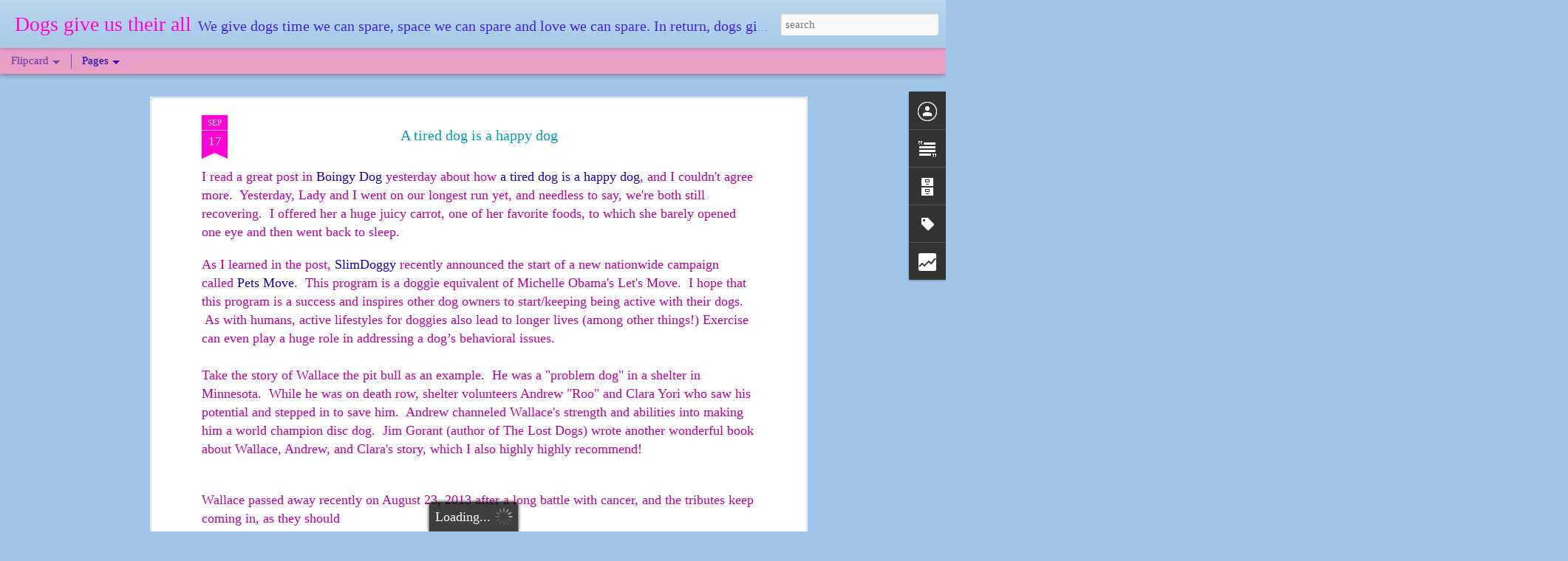

--- FILE ---
content_type: text/html; charset=UTF-8
request_url: http://www.dogsgiveustheirall.com/2013/09/a-tired-dog-is-happy-dog.html
body_size: 5806
content:
<!DOCTYPE html>
<html class='v2' dir='ltr' xmlns='http://www.w3.org/1999/xhtml' xmlns:b='http://www.google.com/2005/gml/b' xmlns:data='http://www.google.com/2005/gml/data' xmlns:expr='http://www.google.com/2005/gml/expr'>
<head>
<link href='https://www.blogger.com/static/v1/widgets/335934321-css_bundle_v2.css' rel='stylesheet' type='text/css'/>
<meta content='text/html; charset=UTF-8' http-equiv='Content-Type'/>
<meta content='blogger' name='generator'/>
<link href='http://www.dogsgiveustheirall.com/favicon.ico' rel='icon' type='image/x-icon'/>
<link href='http://www.dogsgiveustheirall.com/2013/09/a-tired-dog-is-happy-dog.html' rel='canonical'/>
<link rel="alternate" type="application/atom+xml" title="Dogs give us their all - Atom" href="http://www.dogsgiveustheirall.com/feeds/posts/default" />
<link rel="alternate" type="application/rss+xml" title="Dogs give us their all - RSS" href="http://www.dogsgiveustheirall.com/feeds/posts/default?alt=rss" />
<link rel="service.post" type="application/atom+xml" title="Dogs give us their all - Atom" href="https://www.blogger.com/feeds/3945835517920244656/posts/default" />

<link rel="alternate" type="application/atom+xml" title="Dogs give us their all - Atom" href="http://www.dogsgiveustheirall.com/feeds/573318299342653575/comments/default" />
<!--Can't find substitution for tag [blog.ieCssRetrofitLinks]-->
<link href='https://i.ytimg.com/vi/FVPg_0Ye8oA/hqdefault.jpg' rel='image_src'/>
<meta content='http://www.dogsgiveustheirall.com/2013/09/a-tired-dog-is-happy-dog.html' property='og:url'/>
<meta content='A tired dog is a happy dog' property='og:title'/>
<meta content='  I read a great post in Boingy Dog  yesterday about how a tired dog is a happy dog , and I couldn&#39;t agree more.  Yesterday, Lady and I went...' property='og:description'/>
<meta content='https://lh3.googleusercontent.com/blogger_img_proxy/AEn0k_sFY552EsWX-aKOnxYaIW85f4Wt0zXut05LbUTDpxJzdcscj1ecmTUgf7xKOLh1407sw5bXNOSG8WVewdLxUz2Qk2b8TxB1s4natuzLmtPxe_-E=w1200-h630-n-k-no-nu' property='og:image'/>
<title>Dogs give us their all: A tired dog is a happy dog</title>
<meta content='!' name='fragment'/>
<meta content='dynamic' name='blogger-template'/>
<meta content='IE=9,chrome=1' http-equiv='X-UA-Compatible'/>
<meta content='initial-scale=1.0, maximum-scale=1.0, user-scalable=no, width=device-width' name='viewport'/>
<style id='page-skin-1' type='text/css'><!--
/*-----------------------------------------------
Blogger Template Style
Name: Dynamic Views
----------------------------------------------- */
/* Variable definitions
====================
<Variable name="keycolor" description="Main Color" type="color" default="#ffffff"
variants="#2b256f,#00b2b4,#4ba976,#696f00,#b38f00,#f07300,#d0422c,#f37a86,#7b5341"/>
<Group description="Page">
<Variable name="page.text.font" description="Font" type="font"
default="'Helvetica Neue Light', HelveticaNeue-Light, 'Helvetica Neue', Helvetica, Arial, sans-serif"/>
<Variable name="page.text.color" description="Text Color" type="color"
default="#333333" variants="#333333"/>
<Variable name="body.background.color" description="Background Color" type="color"
default="#EEEEEE"
variants="#dfdfea,#d9f4f4,#e4f2eb,#e9ead9,#f4eed9,#fdead9,#f8e3e0,#fdebed,#ebe5e3"/>
</Group>
<Variable name="body.background" description="Body Background" type="background"
color="#EEEEEE" default="$(color) none repeat scroll top left"/>
<Group description="Header">
<Variable name="header.background.color" description="Background Color" type="color"
default="#F3F3F3" variants="#F3F3F3"/>
</Group>
<Group description="Header Bar">
<Variable name="primary.color" description="Background Color" type="color"
default="#333333" variants="#2b256f,#00b2b4,#4ba976,#696f00,#b38f00,#f07300,#d0422c,#f37a86,#7b5341"/>
<Variable name="menu.font" description="Font" type="font"
default="'Helvetica Neue Light', HelveticaNeue-Light, 'Helvetica Neue', Helvetica, Arial, sans-serif"/>
<Variable name="menu.text.color" description="Text Color" type="color"
default="#FFFFFF" variants="#FFFFFF"/>
</Group>
<Group description="Links">
<Variable name="link.font" description="Link Text" type="font"
default="'Helvetica Neue Light', HelveticaNeue-Light, 'Helvetica Neue', Helvetica, Arial, sans-serif"/>
<Variable name="link.color" description="Link Color" type="color"
default="#009EB8"
variants="#2b256f,#00b2b4,#4ba976,#696f00,#b38f00,#f07300,#d0422c,#f37a86,#7b5341"/>
<Variable name="link.hover.color" description="Link Hover Color" type="color"
default="#009EB8"
variants="#2b256f,#00b2b4,#4ba976,#696f00,#b38f00,#f07300,#d0422c,#f37a86,#7b5341"/>
<Variable name="link.visited.color" description="Link Visited Color" type="color"
default="#009EB8"
variants="#2b256f,#00b2b4,#4ba976,#696f00,#b38f00,#f07300,#d0422c,#f37a86,#7b5341"/>
</Group>
<Group description="Blog Title">
<Variable name="blog.title.font" description="Font" type="font"
default="'Helvetica Neue Light', HelveticaNeue-Light, 'Helvetica Neue', Helvetica, Arial, sans-serif"/>
<Variable name="blog.title.color" description="Color" type="color"
default="#555555" variants="#555555"/>
</Group>
<Group description="Blog Description">
<Variable name="blog.description.font" description="Font" type="font"
default="'Helvetica Neue Light', HelveticaNeue-Light, 'Helvetica Neue', Helvetica, Arial, sans-serif"/>
<Variable name="blog.description.color" description="Color" type="color"
default="#555555" variants="#555555"/>
</Group>
<Group description="Post Title">
<Variable name="post.title.font" description="Font" type="font"
default="'Helvetica Neue Light', HelveticaNeue-Light, 'Helvetica Neue', Helvetica, Arial, sans-serif"/>
<Variable name="post.title.color" description="Color" type="color"
default="#333333" variants="#333333"/>
</Group>
<Group description="Date Ribbon">
<Variable name="ribbon.color" description="Color" type="color"
default="#666666" variants="#2b256f,#00b2b4,#4ba976,#696f00,#b38f00,#f07300,#d0422c,#f37a86,#7b5341"/>
<Variable name="ribbon.hover.color" description="Hover Color" type="color"
default="#AD3A2B" variants="#AD3A2B"/>
</Group>
<Variable name="blitzview" description="Initial view type" type="string" default="sidebar"/>
*/
/* BEGIN CUT */
{
"font:Text": "normal normal 100% Georgia, Utopia, 'Palatino Linotype', Palatino, serif",
"color:Text": "#b8009d",
"image:Background": "#EEEEEE none repeat scroll top left",
"color:Background": "#9fc5e8",
"color:Header Background": "#9fc5e8",
"color:Primary": "#e89fc5",
"color:Menu Text": "#1a00b8",
"font:Menu": "italic bold 24px Georgia, Utopia, 'Palatino Linotype', Palatino, serif",
"font:Link": "normal normal 16px Georgia, Utopia, 'Palatino Linotype', Palatino, serif",
"color:Link": "#1900b8",
"color:Link Visited": "#695cb8",
"color:Link Hover": "#ff00d9",
"font:Blog Title": "italic bold 80px Georgia, Utopia, 'Palatino Linotype', Palatino, serif",
"color:Blog Title": "#ff00d8",
"font:Blog Description": "italic bold 24px Georgia, Utopia, 'Palatino Linotype', Palatino, serif",
"color:Blog Description": "#3c1feb",
"font:Post Title": "normal bold 42px Georgia, Utopia, 'Palatino Linotype', Palatino, serif",
"color:Post Title": "#009db8",
"color:Ribbon": "#ff00d7",
"color:Ribbon Hover": "#2400ff",
"view": "flipcard"
}
/* END CUT */

--></style>
<style id='template-skin-1' type='text/css'><!--
body {
min-width: 960px;
}
.column-center-outer {
margin-top: 46px;
}
.content-outer, .content-fauxcolumn-outer, .region-inner {
min-width: 960px;
max-width: 960px;
_width: 960px;
}
.main-inner .columns {
padding-left: 0;
padding-right: 330px;
}
.main-inner .fauxcolumn-center-outer {
left: 0;
right: 330px;
/* IE6 does not respect left and right together */
_width: expression(this.parentNode.offsetWidth -
parseInt("0") -
parseInt("330px") + 'px');
}
.main-inner .fauxcolumn-left-outer {
width: 0;
}
.main-inner .fauxcolumn-right-outer {
width: 330px;
}
.main-inner .column-left-outer {
width: 0;
right: 100%;
margin-left: -0;
}
.main-inner .column-right-outer {
width: 330px;
margin-right: -330px;
}
#layout {
min-width: 0;
}
#layout .content-outer {
min-width: 0;
width: 800px;
}
#layout .region-inner {
min-width: 0;
width: auto;
}
--></style>
<script src='//www.blogblog.com/dynamicviews/2dfa401275732ff9/js/thirdparty/jquery.js' type='text/javascript'></script>
<script src='//www.blogblog.com/dynamicviews/2dfa401275732ff9/js/thirdparty/jquery-mousewheel.js' type='text/javascript'></script>
<script src='//www.blogblog.com/dynamicviews/2dfa401275732ff9/js/common.js' type='text/javascript'></script>
<script src='//www.blogblog.com/dynamicviews/2dfa401275732ff9/js/flipcard.js' type='text/javascript'></script>
<script src='//www.blogblog.com/dynamicviews/2dfa401275732ff9/js/gadgets.js' type='text/javascript'></script>
<script src='//www.blogblog.com/dynamicviews/4224c15c4e7c9321/js/comments.js'></script>
<script type='text/javascript'>
        (function(i,s,o,g,r,a,m){i['GoogleAnalyticsObject']=r;i[r]=i[r]||function(){
        (i[r].q=i[r].q||[]).push(arguments)},i[r].l=1*new Date();a=s.createElement(o),
        m=s.getElementsByTagName(o)[0];a.async=1;a.src=g;m.parentNode.insertBefore(a,m)
        })(window,document,'script','https://www.google-analytics.com/analytics.js','ga');
        ga('create', 'UA-44724759-1', 'auto', 'blogger');
        ga('blogger.send', 'pageview');
      </script>
<link href='https://www.blogger.com/dyn-css/authorization.css?targetBlogID=3945835517920244656&amp;zx=36c2f24d-3900-4ab2-ab22-f3c7e8deee48' media='none' onload='if(media!=&#39;all&#39;)media=&#39;all&#39;' rel='stylesheet'/><noscript><link href='https://www.blogger.com/dyn-css/authorization.css?targetBlogID=3945835517920244656&amp;zx=36c2f24d-3900-4ab2-ab22-f3c7e8deee48' rel='stylesheet'/></noscript>
<meta name='google-adsense-platform-account' content='ca-host-pub-1556223355139109'/>
<meta name='google-adsense-platform-domain' content='blogspot.com'/>

<!-- data-ad-client=ca-pub-4276459606622331 -->

</head>
<body class='variant-flipcard'>
<div class='content'>
<div class='content-outer'>
<div class='fauxborder-left content-fauxborder-left'>
<div class='content-inner'>
<div class='main-outer'>
<div class='fauxborder-left main-fauxborder-left'>
<div class='region-inner main-inner'>
<div class='columns fauxcolumns'>
<div class='column-center-outer'>
<div class='column-center-inner'>
<div class='main section' id='main'>
</div>
</div>
</div>
<div class='column-right-outer'>
<div class='column-right-inner'>
<aside>
<div class='sidebar section' id='sidebar-right-1'>
</div>
</aside>
</div>
</div>
<div style='clear: both'></div>
</div>
</div>
</div>
</div>
</div>
</div>
</div>
</div>
<script language='javascript' type='text/javascript'>
      setTimeout(function() {
        blogger.ui().configure().view();
      }, 0);
    </script>

<script type="text/javascript" src="https://www.blogger.com/static/v1/widgets/3845888474-widgets.js"></script>
<script type='text/javascript'>
window['__wavt'] = 'AOuZoY6-CXsrOxWhsI013ErmeCtvUwzsNw:1768779556168';_WidgetManager._Init('//www.blogger.com/rearrange?blogID\x3d3945835517920244656','//www.dogsgiveustheirall.com/2013/09/a-tired-dog-is-happy-dog.html','3945835517920244656');
_WidgetManager._SetDataContext([{'name': 'blog', 'data': {'blogId': '3945835517920244656', 'title': 'Dogs give us their all', 'url': 'http://www.dogsgiveustheirall.com/2013/09/a-tired-dog-is-happy-dog.html', 'canonicalUrl': 'http://www.dogsgiveustheirall.com/2013/09/a-tired-dog-is-happy-dog.html', 'homepageUrl': 'http://www.dogsgiveustheirall.com/', 'searchUrl': 'http://www.dogsgiveustheirall.com/search', 'canonicalHomepageUrl': 'http://www.dogsgiveustheirall.com/', 'blogspotFaviconUrl': 'http://www.dogsgiveustheirall.com/favicon.ico', 'bloggerUrl': 'https://www.blogger.com', 'hasCustomDomain': true, 'httpsEnabled': false, 'enabledCommentProfileImages': true, 'gPlusViewType': 'FILTERED_POSTMOD', 'adultContent': false, 'analyticsAccountNumber': 'UA-44724759-1', 'encoding': 'UTF-8', 'locale': 'en', 'localeUnderscoreDelimited': 'en', 'languageDirection': 'ltr', 'isPrivate': false, 'isMobile': false, 'isMobileRequest': false, 'mobileClass': '', 'isPrivateBlog': false, 'isDynamicViewsAvailable': true, 'feedLinks': '\x3clink rel\x3d\x22alternate\x22 type\x3d\x22application/atom+xml\x22 title\x3d\x22Dogs give us their all - Atom\x22 href\x3d\x22http://www.dogsgiveustheirall.com/feeds/posts/default\x22 /\x3e\n\x3clink rel\x3d\x22alternate\x22 type\x3d\x22application/rss+xml\x22 title\x3d\x22Dogs give us their all - RSS\x22 href\x3d\x22http://www.dogsgiveustheirall.com/feeds/posts/default?alt\x3drss\x22 /\x3e\n\x3clink rel\x3d\x22service.post\x22 type\x3d\x22application/atom+xml\x22 title\x3d\x22Dogs give us their all - Atom\x22 href\x3d\x22https://www.blogger.com/feeds/3945835517920244656/posts/default\x22 /\x3e\n\n\x3clink rel\x3d\x22alternate\x22 type\x3d\x22application/atom+xml\x22 title\x3d\x22Dogs give us their all - Atom\x22 href\x3d\x22http://www.dogsgiveustheirall.com/feeds/573318299342653575/comments/default\x22 /\x3e\n', 'meTag': '', 'adsenseClientId': 'ca-pub-4276459606622331', 'adsenseHostId': 'ca-host-pub-1556223355139109', 'adsenseHasAds': false, 'adsenseAutoAds': false, 'boqCommentIframeForm': true, 'loginRedirectParam': '', 'view': '', 'dynamicViewsCommentsSrc': '//www.blogblog.com/dynamicviews/4224c15c4e7c9321/js/comments.js', 'dynamicViewsScriptSrc': '//www.blogblog.com/dynamicviews/2dfa401275732ff9', 'plusOneApiSrc': 'https://apis.google.com/js/platform.js', 'disableGComments': true, 'interstitialAccepted': false, 'sharing': {'platforms': [{'name': 'Get link', 'key': 'link', 'shareMessage': 'Get link', 'target': ''}, {'name': 'Facebook', 'key': 'facebook', 'shareMessage': 'Share to Facebook', 'target': 'facebook'}, {'name': 'BlogThis!', 'key': 'blogThis', 'shareMessage': 'BlogThis!', 'target': 'blog'}, {'name': 'X', 'key': 'twitter', 'shareMessage': 'Share to X', 'target': 'twitter'}, {'name': 'Pinterest', 'key': 'pinterest', 'shareMessage': 'Share to Pinterest', 'target': 'pinterest'}, {'name': 'Email', 'key': 'email', 'shareMessage': 'Email', 'target': 'email'}], 'disableGooglePlus': true, 'googlePlusShareButtonWidth': 0, 'googlePlusBootstrap': '\x3cscript type\x3d\x22text/javascript\x22\x3ewindow.___gcfg \x3d {\x27lang\x27: \x27en\x27};\x3c/script\x3e'}, 'hasCustomJumpLinkMessage': false, 'jumpLinkMessage': 'Read more', 'pageType': 'item', 'postId': '573318299342653575', 'postImageThumbnailUrl': 'https://i.ytimg.com/vi/FVPg_0Ye8oA/default.jpg', 'postImageUrl': 'https://i.ytimg.com/vi/FVPg_0Ye8oA/hqdefault.jpg', 'pageName': 'A tired dog is a happy dog', 'pageTitle': 'Dogs give us their all: A tired dog is a happy dog'}}, {'name': 'features', 'data': {}}, {'name': 'messages', 'data': {'edit': 'Edit', 'linkCopiedToClipboard': 'Link copied to clipboard!', 'ok': 'Ok', 'postLink': 'Post Link'}}, {'name': 'skin', 'data': {'vars': {'link_color': '#1900b8', 'post_title_color': '#009db8', 'blog_description_font': 'italic bold 24px Georgia, Utopia, \x27Palatino Linotype\x27, Palatino, serif', 'body_background_color': '#9fc5e8', 'ribbon_color': '#ff00d7', 'body_background': '#EEEEEE none repeat scroll top left', 'blitzview': 'flipcard', 'link_visited_color': '#695cb8', 'link_hover_color': '#ff00d9', 'header_background_color': '#9fc5e8', 'keycolor': '#ffffff', 'page_text_font': 'normal normal 100% Georgia, Utopia, \x27Palatino Linotype\x27, Palatino, serif', 'blog_title_color': '#ff00d8', 'ribbon_hover_color': '#2400ff', 'blog_title_font': 'italic bold 80px Georgia, Utopia, \x27Palatino Linotype\x27, Palatino, serif', 'link_font': 'normal normal 16px Georgia, Utopia, \x27Palatino Linotype\x27, Palatino, serif', 'menu_font': 'italic bold 24px Georgia, Utopia, \x27Palatino Linotype\x27, Palatino, serif', 'primary_color': '#e89fc5', 'page_text_color': '#b8009d', 'post_title_font': 'normal bold 42px Georgia, Utopia, \x27Palatino Linotype\x27, Palatino, serif', 'blog_description_color': '#3c1feb', 'menu_text_color': '#1a00b8'}, 'override': '', 'url': 'blitz.css'}}, {'name': 'template', 'data': {'name': 'custom', 'localizedName': 'Custom', 'isResponsive': false, 'isAlternateRendering': false, 'isCustom': true, 'variant': 'flipcard', 'variantId': 'flipcard'}}, {'name': 'view', 'data': {'classic': {'name': 'classic', 'url': '?view\x3dclassic'}, 'flipcard': {'name': 'flipcard', 'url': '?view\x3dflipcard'}, 'magazine': {'name': 'magazine', 'url': '?view\x3dmagazine'}, 'mosaic': {'name': 'mosaic', 'url': '?view\x3dmosaic'}, 'sidebar': {'name': 'sidebar', 'url': '?view\x3dsidebar'}, 'snapshot': {'name': 'snapshot', 'url': '?view\x3dsnapshot'}, 'timeslide': {'name': 'timeslide', 'url': '?view\x3dtimeslide'}, 'isMobile': false, 'title': 'A tired dog is a happy dog', 'description': '  I read a great post in Boingy Dog  yesterday about how a tired dog is a happy dog , and I couldn\x27t agree more. \xa0Yesterday, Lady and I went...', 'featuredImage': 'https://lh3.googleusercontent.com/blogger_img_proxy/AEn0k_sFY552EsWX-aKOnxYaIW85f4Wt0zXut05LbUTDpxJzdcscj1ecmTUgf7xKOLh1407sw5bXNOSG8WVewdLxUz2Qk2b8TxB1s4natuzLmtPxe_-E', 'url': 'http://www.dogsgiveustheirall.com/2013/09/a-tired-dog-is-happy-dog.html', 'type': 'item', 'isSingleItem': true, 'isMultipleItems': false, 'isError': false, 'isPage': false, 'isPost': true, 'isHomepage': false, 'isArchive': false, 'isLabelSearch': false, 'postId': 573318299342653575}}]);
_WidgetManager._RegisterWidget('_BlogView', new _WidgetInfo('Blog1', 'main', document.getElementById('Blog1'), {'cmtInteractionsEnabled': false, 'lightboxEnabled': true, 'lightboxModuleUrl': 'https://www.blogger.com/static/v1/jsbin/4049919853-lbx.js', 'lightboxCssUrl': 'https://www.blogger.com/static/v1/v-css/828616780-lightbox_bundle.css'}, 'displayModeFull'));
_WidgetManager._RegisterWidget('_HeaderView', new _WidgetInfo('Header1', 'sidebar-right-1', document.getElementById('Header1'), {}, 'displayModeFull'));
_WidgetManager._RegisterWidget('_PageListView', new _WidgetInfo('PageList1', 'sidebar-right-1', document.getElementById('PageList1'), {'title': 'Pages', 'links': [{'isCurrentPage': false, 'href': 'http://www.dogsgiveustheirall.com/', 'title': 'where it\x27s at'}, {'isCurrentPage': false, 'href': 'http://www.dogsgiveustheirall.com/p/about-me.html', 'id': '3367058804230281984', 'title': 'Lady\x27s two legged BFF'}, {'isCurrentPage': false, 'href': 'http://www.dogsgiveustheirall.com/p/ladys.html', 'id': '2199913148388375586', 'title': 'Lady\x27s star studded fam'}, {'isCurrentPage': false, 'href': 'http://www.dogsgiveustheirall.com/p/to-do-or-not-to-do.html', 'id': '5480366007743796786', 'title': 'What Would Lady Do (WWLD)'}, {'isCurrentPage': false, 'href': 'http://www.dogsgiveustheirall.com/p/put-your-paws-together-for.html', 'id': '282424404117783321', 'title': 'Lady rated 4-paws up!'}, {'isCurrentPage': false, 'href': 'http://www.dogsgiveustheirall.com/p/dog-friendly-places.html', 'id': '2175906726388418662', 'title': 'Lady drools here'}, {'isCurrentPage': false, 'href': 'http://www.dogsgiveustheirall.com/p/sources-of-ladys-wisdom.html', 'id': '2393303535389106117', 'title': 'Lady\x27s brain cookies'}, {'isCurrentPage': false, 'href': 'http://www.dogsgiveustheirall.com/p/glamour-dogs.html', 'id': '2464955340858680383', 'title': 'glamour shots'}, {'isCurrentPage': false, 'href': 'http://www.dogsgiveustheirall.com/p/noteabull-pits-in-hollywood-and-beyond.html', 'id': '2247155818550870931', 'title': 'Famous \x26 Historically Significant Pit Bulls'}, {'isCurrentPage': false, 'href': 'http://www.dogsgiveustheirall.com/p/michael-vicks-dogs-now-vickto.html', 'id': '2370494310210149411', 'title': 'Michael Vicks Dogs: Now \x26 Then'}], 'mobile': false, 'showPlaceholder': true, 'hasCurrentPage': false}, 'displayModeFull'));
_WidgetManager._RegisterWidget('_HTMLView', new _WidgetInfo('HTML6', 'sidebar-right-1', document.getElementById('HTML6'), {}, 'displayModeFull'));
_WidgetManager._RegisterWidget('_AttributionView', new _WidgetInfo('Attribution1', 'sidebar-right-1', document.getElementById('Attribution1'), {}, 'displayModeFull'));
_WidgetManager._RegisterWidget('_ProfileView', new _WidgetInfo('Profile1', 'sidebar-right-1', document.getElementById('Profile1'), {}, 'displayModeFull'));
_WidgetManager._RegisterWidget('_HTMLView', new _WidgetInfo('HTML7', 'sidebar-right-1', document.getElementById('HTML7'), {}, 'displayModeFull'));
_WidgetManager._RegisterWidget('_TextView', new _WidgetInfo('Text1', 'sidebar-right-1', document.getElementById('Text1'), {}, 'displayModeFull'));
_WidgetManager._RegisterWidget('_BlogArchiveView', new _WidgetInfo('BlogArchive1', 'sidebar-right-1', document.getElementById('BlogArchive1'), {'languageDirection': 'ltr', 'loadingMessage': 'Loading\x26hellip;'}, 'displayModeFull'));
_WidgetManager._RegisterWidget('_LabelView', new _WidgetInfo('Label1', 'sidebar-right-1', document.getElementById('Label1'), {}, 'displayModeFull'));
_WidgetManager._RegisterWidget('_StatsView', new _WidgetInfo('Stats1', 'sidebar-right-1', document.getElementById('Stats1'), {'title': 'Cheers to visitor #', 'showGraphicalCounter': false, 'showAnimatedCounter': false, 'showSparkline': false, 'statsUrl': '//www.dogsgiveustheirall.com/b/stats?style\x3dBLACK_TRANSPARENT\x26timeRange\x3dALL_TIME\x26token\x3dAPq4FmAfaICBjCcDMhGPINLhw__rqJ7iDRhSpUhMHE4adCfLc63Hsx1pAAxXJA_y2Tf-Ipy1PpksAWYsbFL3Eq4NEhab0yh14A'}, 'displayModeFull'));
_WidgetManager._RegisterWidget('_HTMLView', new _WidgetInfo('HTML5', 'sidebar-right-1', document.getElementById('HTML5'), {}, 'displayModeFull'));
_WidgetManager._RegisterWidget('_HTMLView', new _WidgetInfo('HTML3', 'sidebar-right-1', document.getElementById('HTML3'), {}, 'displayModeFull'));
_WidgetManager._RegisterWidget('_HTMLView', new _WidgetInfo('HTML2', 'sidebar-right-1', document.getElementById('HTML2'), {}, 'displayModeFull'));
_WidgetManager._RegisterWidget('_HTMLView', new _WidgetInfo('HTML1', 'sidebar-right-1', document.getElementById('HTML1'), {}, 'displayModeFull'));
_WidgetManager._RegisterWidget('_HTMLView', new _WidgetInfo('HTML4', 'sidebar-right-1', document.getElementById('HTML4'), {}, 'displayModeFull'));
_WidgetManager._RegisterWidget('_NavbarView', new _WidgetInfo('Navbar1', 'sidebar-right-1', document.getElementById('Navbar1'), {}, 'displayModeFull'));
</script>
</body>
<script>
  (function(i,s,o,g,r,a,m){i['GoogleAnalyticsObject']=r;i[r]=i[r]||function(){
  (i[r].q=i[r].q||[]).push(arguments)},i[r].l=1*new Date();a=s.createElement(o),
  m=s.getElementsByTagName(o)[0];a.async=1;a.src=g;m.parentNode.insertBefore(a,m)
  })(window,document,'script','//www.google-analytics.com/analytics.js','ga');

  ga('create', 'UA-44724759-1', 'dogsgiveustheirall.blogspot.com');
  ga('send', 'pageview');

</script>
</html>

--- FILE ---
content_type: text/html; charset=UTF-8
request_url: http://www.dogsgiveustheirall.com/b/stats?style=BLACK_TRANSPARENT&timeRange=ALL_TIME&token=APq4FmCtoqBTq6pbViYZ7Z1perQ1XKheJDzVaE-B7W7rDBwqmhk1OWMxgjZSsZBoIwTgatRoy-Eb90w1du_Sysp04lzOEQEhWg&v=0&action=initial&widgetId=Stats1&responseType=js
body_size: 244
content:
{"total":241887,"sparklineOptions":{"backgroundColor":{"fillOpacity":0.1,"fill":"#000000"},"series":[{"areaOpacity":0.3,"color":"#202020"}]},"sparklineData":[[0,15],[1,3],[2,5],[3,6],[4,4],[5,5],[6,5],[7,15],[8,6],[9,5],[10,5],[11,5],[12,3],[13,4],[14,15],[15,3],[16,20],[17,18],[18,8],[19,5],[20,10],[21,10],[22,5],[23,5],[24,5],[25,6],[26,3],[27,8],[28,60],[29,98]],"nextTickMs":138461}

--- FILE ---
content_type: text/html; charset=UTF-8
request_url: http://www.dogsgiveustheirall.com/b/stats?style=BLACK_TRANSPARENT&timeRange=ALL_TIME&token=APq4FmCne0xuZXqg5C-XKx0af2VFI9-dSmahygtqSNU-9V05Bohlm39cN1n4TCWMJ5xPWTDJnvm6TxLFR7QqzPvSm3xNHVVpcA&v=0&action=initial&widgetId=Stats1&responseType=js
body_size: 244
content:
{"total":241887,"sparklineOptions":{"backgroundColor":{"fillOpacity":0.1,"fill":"#000000"},"series":[{"areaOpacity":0.3,"color":"#202020"}]},"sparklineData":[[0,15],[1,3],[2,5],[3,6],[4,4],[5,5],[6,5],[7,15],[8,6],[9,5],[10,5],[11,5],[12,3],[13,4],[14,15],[15,3],[16,20],[17,18],[18,8],[19,5],[20,10],[21,10],[22,5],[23,5],[24,5],[25,6],[26,3],[27,8],[28,60],[29,98]],"nextTickMs":138461}

--- FILE ---
content_type: text/javascript; charset=UTF-8
request_url: http://www.dogsgiveustheirall.com/?v=0&action=initial&widgetId=Text1&responseType=js&xssi_token=AOuZoY6-CXsrOxWhsI013ErmeCtvUwzsNw%3A1768779556168
body_size: 231
content:
try {
_WidgetManager._HandleControllerResult('Text1', 'initial',{'content': '\x3cb\x3e\x3cspan style\x3d\x22color:#ff99ff;\x22\x3eCopyright TeLing Chen\x3c/span\x3e\x3c/b\x3e', 'title': ''});
} catch (e) {
  if (typeof log != 'undefined') {
    log('HandleControllerResult failed: ' + e);
  }
}


--- FILE ---
content_type: text/javascript; charset=UTF-8
request_url: http://www.dogsgiveustheirall.com/?v=0&action=initial&widgetId=BlogArchive1&responseType=js&xssi_token=AOuZoY6-CXsrOxWhsI013ErmeCtvUwzsNw%3A1768779556168
body_size: 1094
content:
try {
_WidgetManager._HandleControllerResult('BlogArchive1', 'initial',{'url': 'http://www.dogsgiveustheirall.com/search?updated-min\x3d1969-12-31T16:00:00-08:00\x26updated-max\x3d292278994-08-17T07:12:55Z\x26max-results\x3d50', 'name': 'All Posts', 'expclass': 'expanded', 'toggleId': 'ALL-0', 'post-count': 420, 'data': [{'url': 'http://www.dogsgiveustheirall.com/2025/', 'name': '2025', 'expclass': 'expanded', 'toggleId': 'YEARLY-1735718400000', 'post-count': 7, 'data': [{'url': 'http://www.dogsgiveustheirall.com/2025/10/', 'name': 'October', 'expclass': 'expanded', 'toggleId': 'MONTHLY-1759302000000', 'post-count': 1, 'posts': [{'title': 'Snuffle mat time!', 'url': 'http://www.dogsgiveustheirall.com/2025/10/snuffle-mat-time.html'}]}, {'url': 'http://www.dogsgiveustheirall.com/2025/09/', 'name': 'September', 'expclass': 'collapsed', 'toggleId': 'MONTHLY-1756710000000', 'post-count': 6}]}, {'url': 'http://www.dogsgiveustheirall.com/2021/', 'name': '2021', 'expclass': 'collapsed', 'toggleId': 'YEARLY-1609488000000', 'post-count': 1, 'data': [{'url': 'http://www.dogsgiveustheirall.com/2021/04/', 'name': 'April', 'expclass': 'collapsed', 'toggleId': 'MONTHLY-1617260400000', 'post-count': 1}]}, {'url': 'http://www.dogsgiveustheirall.com/2019/', 'name': '2019', 'expclass': 'collapsed', 'toggleId': 'YEARLY-1546329600000', 'post-count': 5, 'data': [{'url': 'http://www.dogsgiveustheirall.com/2019/01/', 'name': 'January', 'expclass': 'collapsed', 'toggleId': 'MONTHLY-1546329600000', 'post-count': 5}]}, {'url': 'http://www.dogsgiveustheirall.com/2018/', 'name': '2018', 'expclass': 'collapsed', 'toggleId': 'YEARLY-1514793600000', 'post-count': 1, 'data': [{'url': 'http://www.dogsgiveustheirall.com/2018/01/', 'name': 'January', 'expclass': 'collapsed', 'toggleId': 'MONTHLY-1514793600000', 'post-count': 1}]}, {'url': 'http://www.dogsgiveustheirall.com/2017/', 'name': '2017', 'expclass': 'collapsed', 'toggleId': 'YEARLY-1483257600000', 'post-count': 3, 'data': [{'url': 'http://www.dogsgiveustheirall.com/2017/11/', 'name': 'November', 'expclass': 'collapsed', 'toggleId': 'MONTHLY-1509519600000', 'post-count': 2}, {'url': 'http://www.dogsgiveustheirall.com/2017/10/', 'name': 'October', 'expclass': 'collapsed', 'toggleId': 'MONTHLY-1506841200000', 'post-count': 1}]}, {'url': 'http://www.dogsgiveustheirall.com/2016/', 'name': '2016', 'expclass': 'collapsed', 'toggleId': 'YEARLY-1451635200000', 'post-count': 8, 'data': [{'url': 'http://www.dogsgiveustheirall.com/2016/07/', 'name': 'July', 'expclass': 'collapsed', 'toggleId': 'MONTHLY-1467356400000', 'post-count': 1}, {'url': 'http://www.dogsgiveustheirall.com/2016/06/', 'name': 'June', 'expclass': 'collapsed', 'toggleId': 'MONTHLY-1464764400000', 'post-count': 3}, {'url': 'http://www.dogsgiveustheirall.com/2016/05/', 'name': 'May', 'expclass': 'collapsed', 'toggleId': 'MONTHLY-1462086000000', 'post-count': 2}, {'url': 'http://www.dogsgiveustheirall.com/2016/03/', 'name': 'March', 'expclass': 'collapsed', 'toggleId': 'MONTHLY-1456819200000', 'post-count': 2}]}, {'url': 'http://www.dogsgiveustheirall.com/2015/', 'name': '2015', 'expclass': 'collapsed', 'toggleId': 'YEARLY-1420099200000', 'post-count': 35, 'data': [{'url': 'http://www.dogsgiveustheirall.com/2015/11/', 'name': 'November', 'expclass': 'collapsed', 'toggleId': 'MONTHLY-1446361200000', 'post-count': 1}, {'url': 'http://www.dogsgiveustheirall.com/2015/10/', 'name': 'October', 'expclass': 'collapsed', 'toggleId': 'MONTHLY-1443682800000', 'post-count': 9}, {'url': 'http://www.dogsgiveustheirall.com/2015/09/', 'name': 'September', 'expclass': 'collapsed', 'toggleId': 'MONTHLY-1441090800000', 'post-count': 5}, {'url': 'http://www.dogsgiveustheirall.com/2015/08/', 'name': 'August', 'expclass': 'collapsed', 'toggleId': 'MONTHLY-1438412400000', 'post-count': 8}, {'url': 'http://www.dogsgiveustheirall.com/2015/07/', 'name': 'July', 'expclass': 'collapsed', 'toggleId': 'MONTHLY-1435734000000', 'post-count': 1}, {'url': 'http://www.dogsgiveustheirall.com/2015/06/', 'name': 'June', 'expclass': 'collapsed', 'toggleId': 'MONTHLY-1433142000000', 'post-count': 1}, {'url': 'http://www.dogsgiveustheirall.com/2015/05/', 'name': 'May', 'expclass': 'collapsed', 'toggleId': 'MONTHLY-1430463600000', 'post-count': 2}, {'url': 'http://www.dogsgiveustheirall.com/2015/04/', 'name': 'April', 'expclass': 'collapsed', 'toggleId': 'MONTHLY-1427871600000', 'post-count': 1}, {'url': 'http://www.dogsgiveustheirall.com/2015/03/', 'name': 'March', 'expclass': 'collapsed', 'toggleId': 'MONTHLY-1425196800000', 'post-count': 1}, {'url': 'http://www.dogsgiveustheirall.com/2015/02/', 'name': 'February', 'expclass': 'collapsed', 'toggleId': 'MONTHLY-1422777600000', 'post-count': 4}, {'url': 'http://www.dogsgiveustheirall.com/2015/01/', 'name': 'January', 'expclass': 'collapsed', 'toggleId': 'MONTHLY-1420099200000', 'post-count': 2}]}, {'url': 'http://www.dogsgiveustheirall.com/2014/', 'name': '2014', 'expclass': 'collapsed', 'toggleId': 'YEARLY-1388563200000', 'post-count': 115, 'data': [{'url': 'http://www.dogsgiveustheirall.com/2014/12/', 'name': 'December', 'expclass': 'collapsed', 'toggleId': 'MONTHLY-1417420800000', 'post-count': 5}, {'url': 'http://www.dogsgiveustheirall.com/2014/09/', 'name': 'September', 'expclass': 'collapsed', 'toggleId': 'MONTHLY-1409554800000', 'post-count': 1}, {'url': 'http://www.dogsgiveustheirall.com/2014/08/', 'name': 'August', 'expclass': 'collapsed', 'toggleId': 'MONTHLY-1406876400000', 'post-count': 1}, {'url': 'http://www.dogsgiveustheirall.com/2014/07/', 'name': 'July', 'expclass': 'collapsed', 'toggleId': 'MONTHLY-1404198000000', 'post-count': 1}, {'url': 'http://www.dogsgiveustheirall.com/2014/06/', 'name': 'June', 'expclass': 'collapsed', 'toggleId': 'MONTHLY-1401606000000', 'post-count': 2}, {'url': 'http://www.dogsgiveustheirall.com/2014/04/', 'name': 'April', 'expclass': 'collapsed', 'toggleId': 'MONTHLY-1396335600000', 'post-count': 4}, {'url': 'http://www.dogsgiveustheirall.com/2014/03/', 'name': 'March', 'expclass': 'collapsed', 'toggleId': 'MONTHLY-1393660800000', 'post-count': 28}, {'url': 'http://www.dogsgiveustheirall.com/2014/02/', 'name': 'February', 'expclass': 'collapsed', 'toggleId': 'MONTHLY-1391241600000', 'post-count': 33}, {'url': 'http://www.dogsgiveustheirall.com/2014/01/', 'name': 'January', 'expclass': 'collapsed', 'toggleId': 'MONTHLY-1388563200000', 'post-count': 40}]}, {'url': 'http://www.dogsgiveustheirall.com/2013/', 'name': '2013', 'expclass': 'collapsed', 'toggleId': 'YEARLY-1357027200000', 'post-count': 245, 'data': [{'url': 'http://www.dogsgiveustheirall.com/2013/12/', 'name': 'December', 'expclass': 'collapsed', 'toggleId': 'MONTHLY-1385884800000', 'post-count': 73}, {'url': 'http://www.dogsgiveustheirall.com/2013/11/', 'name': 'November', 'expclass': 'collapsed', 'toggleId': 'MONTHLY-1383289200000', 'post-count': 103}, {'url': 'http://www.dogsgiveustheirall.com/2013/10/', 'name': 'October', 'expclass': 'collapsed', 'toggleId': 'MONTHLY-1380610800000', 'post-count': 54}, {'url': 'http://www.dogsgiveustheirall.com/2013/09/', 'name': 'September', 'expclass': 'collapsed', 'toggleId': 'MONTHLY-1378018800000', 'post-count': 15}]}], 'toggleopen': 'MONTHLY-1759302000000', 'style': 'HIERARCHY', 'title': 'Dogs Give Us Their All Archive'});
} catch (e) {
  if (typeof log != 'undefined') {
    log('HandleControllerResult failed: ' + e);
  }
}


--- FILE ---
content_type: text/javascript; charset=UTF-8
request_url: http://www.dogsgiveustheirall.com/?v=0&action=initial&widgetId=Label1&responseType=js&xssi_token=AOuZoY6-CXsrOxWhsI013ErmeCtvUwzsNw%3A1768779556168
body_size: 16536
content:
try {
_WidgetManager._HandleControllerResult('Label1', 'initial',{'title': 'Labels', 'display': 'cloud', 'showFreqNumbers': false, 'labels': [{'name': '\x26quot;pet me\x26quot;', 'count': 1, 'cssSize': 1, 'url': 'http://www.dogsgiveustheirall.com/search/label/%22pet%20me%22'}, {'name': '@Lingers', 'count': 2, 'cssSize': 2, 'url': 'http://www.dogsgiveustheirall.com/search/label/%40Lingers'}, {'name': '#Chewy #LetsGo', 'count': 1, 'cssSize': 1, 'url': 'http://www.dogsgiveustheirall.com/search/label/%23Chewy%20%23LetsGo'}, {'name': '#Foodie #LifeIsGood', 'count': 1, 'cssSize': 1, 'url': 'http://www.dogsgiveustheirall.com/search/label/%23Foodie%20%23LifeIsGood'}, {'name': '#FoodPuzzle #Stimulation #Tofu', 'count': 1, 'cssSize': 1, 'url': 'http://www.dogsgiveustheirall.com/search/label/%23FoodPuzzle%20%23Stimulation%20%23Tofu'}, {'name': '#Lady #Albany #BayArea #BerkeleyHumane', 'count': 1, 'cssSize': 1, 'url': 'http://www.dogsgiveustheirall.com/search/label/%23Lady%20%23Albany%20%23BayArea%20%23BerkeleyHumane'}, {'name': '#Oakland #Weekend #DonutSavant #RescuedIsMyFavoriteBreed', 'count': 1, 'cssSize': 1, 'url': 'http://www.dogsgiveustheirall.com/search/label/%23Oakland%20%23Weekend%20%23DonutSavant%20%23RescuedIsMyFavoriteBreed'}, {'name': '#PitBull #Wheels #LandSeal', 'count': 1, 'cssSize': 1, 'url': 'http://www.dogsgiveustheirall.com/search/label/%23PitBull%20%23Wheels%20%23LandSeal'}, {'name': '#Pittie', 'count': 1, 'cssSize': 1, 'url': 'http://www.dogsgiveustheirall.com/search/label/%23Pittie'}, {'name': '#RescueMe', 'count': 1, 'cssSize': 1, 'url': 'http://www.dogsgiveustheirall.com/search/label/%23RescueMe'}, {'name': '#TGIF #Alameda #AlmanacAdventureLand', 'count': 1, 'cssSize': 1, 'url': 'http://www.dogsgiveustheirall.com/search/label/%23TGIF%20%23Alameda%20%23AlmanacAdventureLand'}, {'name': '#Vacation #LifeIsGood', 'count': 1, 'cssSize': 1, 'url': 'http://www.dogsgiveustheirall.com/search/label/%23Vacation%20%23LifeIsGood'}, {'name': '10000 pageviews', 'count': 1, 'cssSize': 1, 'url': 'http://www.dogsgiveustheirall.com/search/label/10000%20pageviews'}, {'name': '10k club', 'count': 1, 'cssSize': 1, 'url': 'http://www.dogsgiveustheirall.com/search/label/10k%20club'}, {'name': '11000 pageviews', 'count': 1, 'cssSize': 1, 'url': 'http://www.dogsgiveustheirall.com/search/label/11000%20pageviews'}, {'name': '13000 pageviews', 'count': 1, 'cssSize': 1, 'url': 'http://www.dogsgiveustheirall.com/search/label/13000%20pageviews'}, {'name': '14000 pageviews', 'count': 1, 'cssSize': 1, 'url': 'http://www.dogsgiveustheirall.com/search/label/14000%20pageviews'}, {'name': '15000', 'count': 1, 'cssSize': 1, 'url': 'http://www.dogsgiveustheirall.com/search/label/15000'}, {'name': '1st ever National Rally for Pit Bulls on Capitol Hill planned for 2014', 'count': 1, 'cssSize': 1, 'url': 'http://www.dogsgiveustheirall.com/search/label/1st%20ever%20National%20Rally%20for%20Pit%20Bulls%20on%20Capitol%20Hill%20planned%20for%202014'}, {'name': '2 by 4', 'count': 1, 'cssSize': 1, 'url': 'http://www.dogsgiveustheirall.com/search/label/2%20by%204'}, {'name': '20 reasons you absolutely need a dog in your life', 'count': 2, 'cssSize': 2, 'url': 'http://www.dogsgiveustheirall.com/search/label/20%20reasons%20you%20absolutely%20need%20a%20dog%20in%20your%20life'}, {'name': '2014 BACS calendar', 'count': 1, 'cssSize': 1, 'url': 'http://www.dogsgiveustheirall.com/search/label/2014%20BACS%20calendar'}, {'name': '2nd \x26amp; 3rd in Google search results', 'count': 1, 'cssSize': 1, 'url': 'http://www.dogsgiveustheirall.com/search/label/2nd%20%26%203rd%20in%20Google%20search%20results'}, {'name': '2nd in Google search result', 'count': 2, 'cssSize': 2, 'url': 'http://www.dogsgiveustheirall.com/search/label/2nd%20in%20Google%20search%20result'}, {'name': '3000 pageviews', 'count': 1, 'cssSize': 1, 'url': 'http://www.dogsgiveustheirall.com/search/label/3000%20pageviews'}, {'name': '5000 strong', 'count': 1, 'cssSize': 1, 'url': 'http://www.dogsgiveustheirall.com/search/label/5000%20strong'}, {'name': '7k', 'count': 1, 'cssSize': 1, 'url': 'http://www.dogsgiveustheirall.com/search/label/7k'}, {'name': '8k', 'count': 1, 'cssSize': 1, 'url': 'http://www.dogsgiveustheirall.com/search/label/8k'}, {'name': 'A League of Their Own', 'count': 1, 'cssSize': 1, 'url': 'http://www.dogsgiveustheirall.com/search/label/A%20League%20of%20Their%20Own'}, {'name': 'a tired dog is a happy dog', 'count': 4, 'cssSize': 2, 'url': 'http://www.dogsgiveustheirall.com/search/label/a%20tired%20dog%20is%20a%20happy%20dog'}, {'name': 'abused pit bull', 'count': 3, 'cssSize': 2, 'url': 'http://www.dogsgiveustheirall.com/search/label/abused%20pit%20bull'}, {'name': 'Adopt a Shelter Dog Month', 'count': 2, 'cssSize': 2, 'url': 'http://www.dogsgiveustheirall.com/search/label/Adopt%20a%20Shelter%20Dog%20Month'}, {'name': 'Adopt Henry', 'count': 1, 'cssSize': 1, 'url': 'http://www.dogsgiveustheirall.com/search/label/Adopt%20Henry'}, {'name': 'adoption', 'count': 34, 'cssSize': 4, 'url': 'http://www.dogsgiveustheirall.com/search/label/adoption'}, {'name': 'Adorabull Adoptabulls', 'count': 3, 'cssSize': 2, 'url': 'http://www.dogsgiveustheirall.com/search/label/Adorabull%20Adoptabulls'}, {'name': 'advanced training', 'count': 1, 'cssSize': 1, 'url': 'http://www.dogsgiveustheirall.com/search/label/advanced%20training'}, {'name': 'advocacy', 'count': 1, 'cssSize': 1, 'url': 'http://www.dogsgiveustheirall.com/search/label/advocacy'}, {'name': 'Aimee Sadler', 'count': 3, 'cssSize': 2, 'url': 'http://www.dogsgiveustheirall.com/search/label/Aimee%20Sadler'}, {'name': 'Ainworth\x26#39;s Strange Situation Procedure', 'count': 1, 'cssSize': 1, 'url': 'http://www.dogsgiveustheirall.com/search/label/Ainworth%27s%20Strange%20Situation%20Procedure'}, {'name': 'AKC', 'count': 4, 'cssSize': 2, 'url': 'http://www.dogsgiveustheirall.com/search/label/AKC'}, {'name': 'akcdoglovers', 'count': 1, 'cssSize': 1, 'url': 'http://www.dogsgiveustheirall.com/search/label/akcdoglovers'}, {'name': 'akitas', 'count': 1, 'cssSize': 1, 'url': 'http://www.dogsgiveustheirall.com/search/label/akitas'}, {'name': 'Alameda Dog Park', 'count': 3, 'cssSize': 2, 'url': 'http://www.dogsgiveustheirall.com/search/label/Alameda%20Dog%20Park'}, {'name': 'Albany Blub', 'count': 1, 'cssSize': 1, 'url': 'http://www.dogsgiveustheirall.com/search/label/Albany%20Blub'}, {'name': 'Alicia Silverstone', 'count': 1, 'cssSize': 1, 'url': 'http://www.dogsgiveustheirall.com/search/label/Alicia%20Silverstone'}, {'name': 'Allison Yiu', 'count': 1, 'cssSize': 1, 'url': 'http://www.dogsgiveustheirall.com/search/label/Allison%20Yiu'}, {'name': 'Aloha Lilly', 'count': 1, 'cssSize': 1, 'url': 'http://www.dogsgiveustheirall.com/search/label/Aloha%20Lilly'}, {'name': 'alpha dog', 'count': 1, 'cssSize': 1, 'url': 'http://www.dogsgiveustheirall.com/search/label/alpha%20dog'}, {'name': 'Alva Cados', 'count': 1, 'cssSize': 1, 'url': 'http://www.dogsgiveustheirall.com/search/label/Alva%20Cados'}, {'name': 'Amazing Grace: a Pit Bull Left for Dead', 'count': 2, 'cssSize': 2, 'url': 'http://www.dogsgiveustheirall.com/search/label/Amazing%20Grace%3A%20a%20Pit%20Bull%20Left%20for%20Dead'}, {'name': 'Amazon', 'count': 1, 'cssSize': 1, 'url': 'http://www.dogsgiveustheirall.com/search/label/Amazon'}, {'name': 'America\x26#39;s Discarded Dog: The Pit Bull', 'count': 1, 'cssSize': 1, 'url': 'http://www.dogsgiveustheirall.com/search/label/America%27s%20Discarded%20Dog%3A%20The%20Pit%20Bull'}, {'name': 'American Apparel', 'count': 1, 'cssSize': 1, 'url': 'http://www.dogsgiveustheirall.com/search/label/American%20Apparel'}, {'name': 'American Eskimo', 'count': 1, 'cssSize': 1, 'url': 'http://www.dogsgiveustheirall.com/search/label/American%20Eskimo'}, {'name': 'American Pit Bull Foundation', 'count': 3, 'cssSize': 2, 'url': 'http://www.dogsgiveustheirall.com/search/label/American%20Pit%20Bull%20Foundation'}, {'name': 'American Pit Bull Terriers', 'count': 4, 'cssSize': 2, 'url': 'http://www.dogsgiveustheirall.com/search/label/American%20Pit%20Bull%20Terriers'}, {'name': 'American Staffordshire Terrier', 'count': 3, 'cssSize': 2, 'url': 'http://www.dogsgiveustheirall.com/search/label/American%20Staffordshire%20Terrier'}, {'name': 'American Temperament Test Society', 'count': 1, 'cssSize': 1, 'url': 'http://www.dogsgiveustheirall.com/search/label/American%20Temperament%20Test%20Society'}, {'name': 'Anatomy of Nonfiction', 'count': 1, 'cssSize': 1, 'url': 'http://www.dogsgiveustheirall.com/search/label/Anatomy%20of%20Nonfiction'}, {'name': 'and the Mad Pursuit of Life on Earth', 'count': 1, 'cssSize': 1, 'url': 'http://www.dogsgiveustheirall.com/search/label/and%20the%20Mad%20Pursuit%20of%20Life%20on%20Earth'}, {'name': 'Andre', 'count': 1, 'cssSize': 1, 'url': 'http://www.dogsgiveustheirall.com/search/label/Andre'}, {'name': 'animal abuse', 'count': 1, 'cssSize': 1, 'url': 'http://www.dogsgiveustheirall.com/search/label/animal%20abuse'}, {'name': 'Animal Farm Foundation', 'count': 12, 'cssSize': 3, 'url': 'http://www.dogsgiveustheirall.com/search/label/Animal%20Farm%20Foundation'}, {'name': 'Animal Policy Group', 'count': 1, 'cssSize': 1, 'url': 'http://www.dogsgiveustheirall.com/search/label/Animal%20Policy%20Group'}, {'name': 'animal sanctuary', 'count': 1, 'cssSize': 1, 'url': 'http://www.dogsgiveustheirall.com/search/label/animal%20sanctuary'}, {'name': 'AP photo', 'count': 1, 'cssSize': 1, 'url': 'http://www.dogsgiveustheirall.com/search/label/AP%20photo'}, {'name': 'APBT mainstreamed', 'count': 1, 'cssSize': 1, 'url': 'http://www.dogsgiveustheirall.com/search/label/APBT%20mainstreamed'}, {'name': 'Appalachian Trail', 'count': 3, 'cssSize': 2, 'url': 'http://www.dogsgiveustheirall.com/search/label/Appalachian%20Trail'}, {'name': 'Apple Inc.', 'count': 1, 'cssSize': 1, 'url': 'http://www.dogsgiveustheirall.com/search/label/Apple%20Inc.'}, {'name': 'ARF Adoption Mobile', 'count': 1, 'cssSize': 1, 'url': 'http://www.dogsgiveustheirall.com/search/label/ARF%20Adoption%20Mobile'}, {'name': 'Argentina', 'count': 1, 'cssSize': 1, 'url': 'http://www.dogsgiveustheirall.com/search/label/Argentina'}, {'name': 'artificial turf', 'count': 1, 'cssSize': 1, 'url': 'http://www.dogsgiveustheirall.com/search/label/artificial%20turf'}, {'name': 'Ask an Expert', 'count': 1, 'cssSize': 1, 'url': 'http://www.dogsgiveustheirall.com/search/label/Ask%20an%20Expert'}, {'name': 'Ask Dogovation', 'count': 6, 'cssSize': 3, 'url': 'http://www.dogsgiveustheirall.com/search/label/Ask%20Dogovation'}, {'name': 'ASPCA', 'count': 2, 'cssSize': 2, 'url': 'http://www.dogsgiveustheirall.com/search/label/ASPCA'}, {'name': 'Associated Press', 'count': 1, 'cssSize': 1, 'url': 'http://www.dogsgiveustheirall.com/search/label/Associated%20Press'}, {'name': 'Association Argo', 'count': 1, 'cssSize': 1, 'url': 'http://www.dogsgiveustheirall.com/search/label/Association%20Argo'}, {'name': 'Audience', 'count': 1, 'cssSize': 1, 'url': 'http://www.dogsgiveustheirall.com/search/label/Audience'}, {'name': 'Austin', 'count': 1, 'cssSize': 1, 'url': 'http://www.dogsgiveustheirall.com/search/label/Austin'}, {'name': 'Australian Cattledog', 'count': 1, 'cssSize': 1, 'url': 'http://www.dogsgiveustheirall.com/search/label/Australian%20Cattledog'}, {'name': 'autism', 'count': 5, 'cssSize': 2, 'url': 'http://www.dogsgiveustheirall.com/search/label/autism'}, {'name': 'Average visit duration', 'count': 1, 'cssSize': 1, 'url': 'http://www.dogsgiveustheirall.com/search/label/Average%20visit%20duration'}, {'name': 'AVMA', 'count': 3, 'cssSize': 2, 'url': 'http://www.dogsgiveustheirall.com/search/label/AVMA'}, {'name': 'Avocado', 'count': 1, 'cssSize': 1, 'url': 'http://www.dogsgiveustheirall.com/search/label/Avocado'}, {'name': 'awkward', 'count': 1, 'cssSize': 1, 'url': 'http://www.dogsgiveustheirall.com/search/label/awkward'}, {'name': 'Back in Black 2013', 'count': 1, 'cssSize': 1, 'url': 'http://www.dogsgiveustheirall.com/search/label/Back%20in%20Black%202013'}, {'name': 'Bad Newz Kennels', 'count': 2, 'cssSize': 2, 'url': 'http://www.dogsgiveustheirall.com/search/label/Bad%20Newz%20Kennels'}, {'name': 'BAD RAP', 'count': 39, 'cssSize': 4, 'url': 'http://www.dogsgiveustheirall.com/search/label/BAD%20RAP'}, {'name': 'BAD RAP Barn Crew', 'count': 3, 'cssSize': 2, 'url': 'http://www.dogsgiveustheirall.com/search/label/BAD%20RAP%20Barn%20Crew'}, {'name': 'bag of treats', 'count': 1, 'cssSize': 1, 'url': 'http://www.dogsgiveustheirall.com/search/label/bag%20of%20treats'}, {'name': 'bait dogs', 'count': 1, 'cssSize': 1, 'url': 'http://www.dogsgiveustheirall.com/search/label/bait%20dogs'}, {'name': 'Baker City OR', 'count': 1, 'cssSize': 1, 'url': 'http://www.dogsgiveustheirall.com/search/label/Baker%20City%20OR'}, {'name': 'Bark Magazine', 'count': 3, 'cssSize': 2, 'url': 'http://www.dogsgiveustheirall.com/search/label/Bark%20Magazine'}, {'name': 'Barkley Academy', 'count': 1, 'cssSize': 1, 'url': 'http://www.dogsgiveustheirall.com/search/label/Barkley%20Academy'}, {'name': 'Bay Area Focus', 'count': 1, 'cssSize': 1, 'url': 'http://www.dogsgiveustheirall.com/search/label/Bay%20Area%20Focus'}, {'name': 'Bay Bridge', 'count': 3, 'cssSize': 2, 'url': 'http://www.dogsgiveustheirall.com/search/label/Bay%20Bridge'}, {'name': 'BBD', 'count': 1, 'cssSize': 1, 'url': 'http://www.dogsgiveustheirall.com/search/label/BBD'}, {'name': 'BDL', 'count': 1, 'cssSize': 1, 'url': 'http://www.dogsgiveustheirall.com/search/label/BDL'}, {'name': 'beagle', 'count': 2, 'cssSize': 2, 'url': 'http://www.dogsgiveustheirall.com/search/label/beagle'}, {'name': 'being a mother doesn\x26#39;t mean being related to someone by blood', 'count': 1, 'cssSize': 1, 'url': 'http://www.dogsgiveustheirall.com/search/label/being%20a%20mother%20doesn%27t%20mean%20being%20related%20to%20someone%20by%20blood'}, {'name': 'benefits of a strong core', 'count': 1, 'cssSize': 1, 'url': 'http://www.dogsgiveustheirall.com/search/label/benefits%20of%20a%20strong%20core'}, {'name': 'Berkeley', 'count': 1, 'cssSize': 1, 'url': 'http://www.dogsgiveustheirall.com/search/label/Berkeley'}, {'name': 'Berkeley Animal Care Services', 'count': 4, 'cssSize': 2, 'url': 'http://www.dogsgiveustheirall.com/search/label/Berkeley%20Animal%20Care%20Services'}, {'name': 'Berkeley Aquatic Park', 'count': 1, 'cssSize': 1, 'url': 'http://www.dogsgiveustheirall.com/search/label/Berkeley%20Aquatic%20Park'}, {'name': 'Berkeley East Bay Humane Society', 'count': 9, 'cssSize': 3, 'url': 'http://www.dogsgiveustheirall.com/search/label/Berkeley%20East%20Bay%20Humane%20Society'}, {'name': 'Berkeley Humane Society', 'count': 1, 'cssSize': 1, 'url': 'http://www.dogsgiveustheirall.com/search/label/Berkeley%20Humane%20Society'}, {'name': 'Best Friend Animal Society', 'count': 2, 'cssSize': 2, 'url': 'http://www.dogsgiveustheirall.com/search/label/Best%20Friend%20Animal%20Society'}, {'name': 'Best Friends Animal Society', 'count': 6, 'cssSize': 3, 'url': 'http://www.dogsgiveustheirall.com/search/label/Best%20Friends%20Animal%20Society'}, {'name': 'best gifts for dog lovers', 'count': 1, 'cssSize': 1, 'url': 'http://www.dogsgiveustheirall.com/search/label/best%20gifts%20for%20dog%20lovers'}, {'name': 'Best pix of the year: Fox', 'count': 2, 'cssSize': 2, 'url': 'http://www.dogsgiveustheirall.com/search/label/Best%20pix%20of%20the%20year%3A%20Fox'}, {'name': 'Betty White', 'count': 1, 'cssSize': 1, 'url': 'http://www.dogsgiveustheirall.com/search/label/Betty%20White'}, {'name': 'Beverly Cleary', 'count': 1, 'cssSize': 1, 'url': 'http://www.dogsgiveustheirall.com/search/label/Beverly%20Cleary'}, {'name': 'beyond 6000', 'count': 1, 'cssSize': 1, 'url': 'http://www.dogsgiveustheirall.com/search/label/beyond%206000'}, {'name': 'Beyond The Myth', 'count': 6, 'cssSize': 3, 'url': 'http://www.dogsgiveustheirall.com/search/label/Beyond%20The%20Myth'}, {'name': 'Bichon Frise', 'count': 1, 'cssSize': 1, 'url': 'http://www.dogsgiveustheirall.com/search/label/Bichon%20Frise'}, {'name': 'Bing', 'count': 1, 'cssSize': 1, 'url': 'http://www.dogsgiveustheirall.com/search/label/Bing'}, {'name': 'Bing Elementary', 'count': 1, 'cssSize': 1, 'url': 'http://www.dogsgiveustheirall.com/search/label/Bing%20Elementary'}, {'name': 'black dogs', 'count': 1, 'cssSize': 1, 'url': 'http://www.dogsgiveustheirall.com/search/label/black%20dogs'}, {'name': 'Black Pearl Dogs', 'count': 1, 'cssSize': 1, 'url': 'http://www.dogsgiveustheirall.com/search/label/Black%20Pearl%20Dogs'}, {'name': 'blind', 'count': 1, 'cssSize': 1, 'url': 'http://www.dogsgiveustheirall.com/search/label/blind'}, {'name': 'blind and seeing brothers adopted together', 'count': 1, 'cssSize': 1, 'url': 'http://www.dogsgiveustheirall.com/search/label/blind%20and%20seeing%20brothers%20adopted%20together'}, {'name': 'blog hop', 'count': 55, 'cssSize': 4, 'url': 'http://www.dogsgiveustheirall.com/search/label/blog%20hop'}, {'name': 'Blog Paws', 'count': 8, 'cssSize': 3, 'url': 'http://www.dogsgiveustheirall.com/search/label/Blog%20Paws'}, {'name': 'Blog Paws Chat', 'count': 1, 'cssSize': 1, 'url': 'http://www.dogsgiveustheirall.com/search/label/Blog%20Paws%20Chat'}, {'name': 'BoingyDog', 'count': 4, 'cssSize': 2, 'url': 'http://www.dogsgiveustheirall.com/search/label/BoingyDog'}, {'name': 'Bone Burying Strategy Consultatn VP of Barketing', 'count': 1, 'cssSize': 1, 'url': 'http://www.dogsgiveustheirall.com/search/label/Bone%20Burying%20Strategy%20Consultatn%20VP%20of%20Barketing'}, {'name': 'Bonnaroo', 'count': 8, 'cssSize': 3, 'url': 'http://www.dogsgiveustheirall.com/search/label/Bonnaroo'}, {'name': 'booyah', 'count': 1, 'cssSize': 1, 'url': 'http://www.dogsgiveustheirall.com/search/label/booyah'}, {'name': 'Boston Herald', 'count': 1, 'cssSize': 1, 'url': 'http://www.dogsgiveustheirall.com/search/label/Boston%20Herald'}, {'name': 'bragging rights', 'count': 9, 'cssSize': 3, 'url': 'http://www.dogsgiveustheirall.com/search/label/bragging%20rights'}, {'name': 'brain scans', 'count': 1, 'cssSize': 1, 'url': 'http://www.dogsgiveustheirall.com/search/label/brain%20scans'}, {'name': 'BrainMic', 'count': 1, 'cssSize': 1, 'url': 'http://www.dogsgiveustheirall.com/search/label/BrainMic'}, {'name': 'breakfast', 'count': 1, 'cssSize': 1, 'url': 'http://www.dogsgiveustheirall.com/search/label/breakfast'}, {'name': 'bred to fight dogs', 'count': 1, 'cssSize': 1, 'url': 'http://www.dogsgiveustheirall.com/search/label/bred%20to%20fight%20dogs'}, {'name': 'breed', 'count': 1, 'cssSize': 1, 'url': 'http://www.dogsgiveustheirall.com/search/label/breed'}, {'name': 'breed discrimination', 'count': 1, 'cssSize': 1, 'url': 'http://www.dogsgiveustheirall.com/search/label/breed%20discrimination'}, {'name': 'breeder', 'count': 2, 'cssSize': 2, 'url': 'http://www.dogsgiveustheirall.com/search/label/breeder'}, {'name': 'breeders', 'count': 1, 'cssSize': 1, 'url': 'http://www.dogsgiveustheirall.com/search/label/breeders'}, {'name': 'breeding operation', 'count': 1, 'cssSize': 1, 'url': 'http://www.dogsgiveustheirall.com/search/label/breeding%20operation'}, {'name': 'brew day', 'count': 1, 'cssSize': 1, 'url': 'http://www.dogsgiveustheirall.com/search/label/brew%20day'}, {'name': 'bringfido.com', 'count': 1, 'cssSize': 1, 'url': 'http://www.dogsgiveustheirall.com/search/label/bringfido.com'}, {'name': 'Broadway Plaza', 'count': 1, 'cssSize': 1, 'url': 'http://www.dogsgiveustheirall.com/search/label/Broadway%20Plaza'}, {'name': 'Bryan and Amanda Bickell Foundation', 'count': 1, 'cssSize': 1, 'url': 'http://www.dogsgiveustheirall.com/search/label/Bryan%20and%20Amanda%20Bickell%20Foundation'}, {'name': 'Budapest', 'count': 1, 'cssSize': 1, 'url': 'http://www.dogsgiveustheirall.com/search/label/Budapest'}, {'name': 'bull nannies', 'count': 2, 'cssSize': 2, 'url': 'http://www.dogsgiveustheirall.com/search/label/bull%20nannies'}, {'name': 'Bullit Marquez', 'count': 1, 'cssSize': 1, 'url': 'http://www.dogsgiveustheirall.com/search/label/Bullit%20Marquez'}, {'name': 'Bully Breeds', 'count': 1, 'cssSize': 1, 'url': 'http://www.dogsgiveustheirall.com/search/label/Bully%20Breeds'}, {'name': 'bunnies', 'count': 1, 'cssSize': 1, 'url': 'http://www.dogsgiveustheirall.com/search/label/bunnies'}, {'name': 'buried alive', 'count': 1, 'cssSize': 1, 'url': 'http://www.dogsgiveustheirall.com/search/label/buried%20alive'}, {'name': 'burrow', 'count': 1, 'cssSize': 1, 'url': 'http://www.dogsgiveustheirall.com/search/label/burrow'}, {'name': 'bust myths', 'count': 1, 'cssSize': 1, 'url': 'http://www.dogsgiveustheirall.com/search/label/bust%20myths'}, {'name': 'BuzzFeed', 'count': 6, 'cssSize': 3, 'url': 'http://www.dogsgiveustheirall.com/search/label/BuzzFeed'}, {'name': 'Cairn Terrier', 'count': 2, 'cssSize': 2, 'url': 'http://www.dogsgiveustheirall.com/search/label/Cairn%20Terrier'}, {'name': 'California', 'count': 1, 'cssSize': 1, 'url': 'http://www.dogsgiveustheirall.com/search/label/California'}, {'name': 'California Dog Fighting Laws', 'count': 1, 'cssSize': 1, 'url': 'http://www.dogsgiveustheirall.com/search/label/California%20Dog%20Fighting%20Laws'}, {'name': 'California Pit Bull Rescue', 'count': 4, 'cssSize': 2, 'url': 'http://www.dogsgiveustheirall.com/search/label/California%20Pit%20Bull%20Rescue'}, {'name': 'Cameron Rogers', 'count': 1, 'cssSize': 1, 'url': 'http://www.dogsgiveustheirall.com/search/label/Cameron%20Rogers'}, {'name': 'Camper', 'count': 1, 'cssSize': 1, 'url': 'http://www.dogsgiveustheirall.com/search/label/Camper'}, {'name': 'Canine Ball Leash', 'count': 1, 'cssSize': 1, 'url': 'http://www.dogsgiveustheirall.com/search/label/Canine%20Ball%20Leash'}, {'name': 'Canine Good Citizen', 'count': 5, 'cssSize': 2, 'url': 'http://www.dogsgiveustheirall.com/search/label/Canine%20Good%20Citizen'}, {'name': 'canned pet good', 'count': 1, 'cssSize': 1, 'url': 'http://www.dogsgiveustheirall.com/search/label/canned%20pet%20good'}, {'name': 'cat', 'count': 2, 'cssSize': 2, 'url': 'http://www.dogsgiveustheirall.com/search/label/cat'}, {'name': 'cats', 'count': 1, 'cssSize': 1, 'url': 'http://www.dogsgiveustheirall.com/search/label/cats'}, {'name': 'CBS Los Angeles', 'count': 1, 'cssSize': 1, 'url': 'http://www.dogsgiveustheirall.com/search/label/CBS%20Los%20Angeles'}, {'name': 'celebrate senior dogs', 'count': 4, 'cssSize': 2, 'url': 'http://www.dogsgiveustheirall.com/search/label/celebrate%20senior%20dogs'}, {'name': 'Celebrities with pit bulls', 'count': 1, 'cssSize': 1, 'url': 'http://www.dogsgiveustheirall.com/search/label/Celebrities%20with%20pit%20bulls'}, {'name': 'certified therapy dogs', 'count': 1, 'cssSize': 1, 'url': 'http://www.dogsgiveustheirall.com/search/label/certified%20therapy%20dogs'}, {'name': 'Cesar Milan', 'count': 1, 'cssSize': 1, 'url': 'http://www.dogsgiveustheirall.com/search/label/Cesar%20Milan'}, {'name': 'Cesar Millan', 'count': 2, 'cssSize': 2, 'url': 'http://www.dogsgiveustheirall.com/search/label/Cesar%20Millan'}, {'name': 'Change.org', 'count': 1, 'cssSize': 1, 'url': 'http://www.dogsgiveustheirall.com/search/label/Change.org'}, {'name': 'Charity Pot', 'count': 1, 'cssSize': 1, 'url': 'http://www.dogsgiveustheirall.com/search/label/Charity%20Pot'}, {'name': 'Charlotte Alter', 'count': 1, 'cssSize': 1, 'url': 'http://www.dogsgiveustheirall.com/search/label/Charlotte%20Alter'}, {'name': 'Chase Utley', 'count': 1, 'cssSize': 1, 'url': 'http://www.dogsgiveustheirall.com/search/label/Chase%20Utley'}, {'name': 'chasing instinct', 'count': 1, 'cssSize': 1, 'url': 'http://www.dogsgiveustheirall.com/search/label/chasing%20instinct'}, {'name': 'Cheese', 'count': 1, 'cssSize': 1, 'url': 'http://www.dogsgiveustheirall.com/search/label/Cheese'}, {'name': 'Chester County SPCA', 'count': 1, 'cssSize': 1, 'url': 'http://www.dogsgiveustheirall.com/search/label/Chester%20County%20SPCA'}, {'name': 'Chicago Animal Care and Control', 'count': 1, 'cssSize': 1, 'url': 'http://www.dogsgiveustheirall.com/search/label/Chicago%20Animal%20Care%20and%20Control'}, {'name': 'Chicago Blackhawks', 'count': 1, 'cssSize': 1, 'url': 'http://www.dogsgiveustheirall.com/search/label/Chicago%20Blackhawks'}, {'name': 'Children\x26#39;s book about a one-eyed pit bull', 'count': 1, 'cssSize': 1, 'url': 'http://www.dogsgiveustheirall.com/search/label/Children%27s%20book%20about%20a%20one-eyed%20pit%20bull'}, {'name': 'children\x26#39;s books', 'count': 1, 'cssSize': 1, 'url': 'http://www.dogsgiveustheirall.com/search/label/children%27s%20books'}, {'name': 'Chiwetel Ejiofor is a middle child', 'count': 1, 'cssSize': 1, 'url': 'http://www.dogsgiveustheirall.com/search/label/Chiwetel%20Ejiofor%20is%20a%20middle%20child'}, {'name': 'chocolate', 'count': 1, 'cssSize': 1, 'url': 'http://www.dogsgiveustheirall.com/search/label/chocolate'}, {'name': 'choke collar', 'count': 1, 'cssSize': 1, 'url': 'http://www.dogsgiveustheirall.com/search/label/choke%20collar'}, {'name': 'Chows', 'count': 1, 'cssSize': 1, 'url': 'http://www.dogsgiveustheirall.com/search/label/Chows'}, {'name': 'Christmas', 'count': 4, 'cssSize': 2, 'url': 'http://www.dogsgiveustheirall.com/search/label/Christmas'}, {'name': 'Chuckit! Max Glow Ball', 'count': 1, 'cssSize': 1, 'url': 'http://www.dogsgiveustheirall.com/search/label/Chuckit%21%20Max%20Glow%20Ball'}, {'name': 'City of Forks', 'count': 1, 'cssSize': 1, 'url': 'http://www.dogsgiveustheirall.com/search/label/City%20of%20Forks'}, {'name': 'Clair-Mel City', 'count': 1, 'cssSize': 1, 'url': 'http://www.dogsgiveustheirall.com/search/label/Clair-Mel%20City'}, {'name': 'clicker training', 'count': 1, 'cssSize': 1, 'url': 'http://www.dogsgiveustheirall.com/search/label/clicker%20training'}, {'name': 'Clueless', 'count': 1, 'cssSize': 1, 'url': 'http://www.dogsgiveustheirall.com/search/label/Clueless'}, {'name': 'Code Red', 'count': 1, 'cssSize': 1, 'url': 'http://www.dogsgiveustheirall.com/search/label/Code%20Red'}, {'name': 'Cody-Cat Chat', 'count': 1, 'cssSize': 1, 'url': 'http://www.dogsgiveustheirall.com/search/label/Cody-Cat%20Chat'}, {'name': 'cold weather', 'count': 1, 'cssSize': 1, 'url': 'http://www.dogsgiveustheirall.com/search/label/cold%20weather'}, {'name': 'Collies', 'count': 1, 'cssSize': 1, 'url': 'http://www.dogsgiveustheirall.com/search/label/Collies'}, {'name': 'Colorado', 'count': 1, 'cssSize': 1, 'url': 'http://www.dogsgiveustheirall.com/search/label/Colorado'}, {'name': 'comforting victims', 'count': 1, 'cssSize': 1, 'url': 'http://www.dogsgiveustheirall.com/search/label/comforting%20victims'}, {'name': 'Community First', 'count': 1, 'cssSize': 1, 'url': 'http://www.dogsgiveustheirall.com/search/label/Community%20First'}, {'name': 'Cone of Shame', 'count': 2, 'cssSize': 2, 'url': 'http://www.dogsgiveustheirall.com/search/label/Cone%20of%20Shame'}, {'name': 'Connecticut', 'count': 1, 'cssSize': 1, 'url': 'http://www.dogsgiveustheirall.com/search/label/Connecticut'}, {'name': 'COO of Tail Catching', 'count': 1, 'cssSize': 1, 'url': 'http://www.dogsgiveustheirall.com/search/label/COO%20of%20Tail%20Catching'}, {'name': 'cooking for your dog', 'count': 1, 'cssSize': 1, 'url': 'http://www.dogsgiveustheirall.com/search/label/cooking%20for%20your%20dog'}, {'name': 'core exercise for your dog', 'count': 1, 'cssSize': 1, 'url': 'http://www.dogsgiveustheirall.com/search/label/core%20exercise%20for%20your%20dog'}, {'name': 'Count from Sesame Street', 'count': 1, 'cssSize': 1, 'url': 'http://www.dogsgiveustheirall.com/search/label/Count%20from%20Sesame%20Street'}, {'name': 'Courthouse dog', 'count': 1, 'cssSize': 1, 'url': 'http://www.dogsgiveustheirall.com/search/label/Courthouse%20dog'}, {'name': 'covered by insurance', 'count': 1, 'cssSize': 1, 'url': 'http://www.dogsgiveustheirall.com/search/label/covered%20by%20insurance'}, {'name': 'cows', 'count': 1, 'cssSize': 1, 'url': 'http://www.dogsgiveustheirall.com/search/label/cows'}, {'name': 'Craigslist', 'count': 2, 'cssSize': 2, 'url': 'http://www.dogsgiveustheirall.com/search/label/Craigslist'}, {'name': 'Crissy Field', 'count': 1, 'cssSize': 1, 'url': 'http://www.dogsgiveustheirall.com/search/label/Crissy%20Field'}, {'name': 'crowd pleaser', 'count': 1, 'cssSize': 1, 'url': 'http://www.dogsgiveustheirall.com/search/label/crowd%20pleaser'}, {'name': 'Customization', 'count': 1, 'cssSize': 1, 'url': 'http://www.dogsgiveustheirall.com/search/label/Customization'}, {'name': 'Daily Echo UK', 'count': 1, 'cssSize': 1, 'url': 'http://www.dogsgiveustheirall.com/search/label/Daily%20Echo%20UK'}, {'name': 'daily long run', 'count': 1, 'cssSize': 1, 'url': 'http://www.dogsgiveustheirall.com/search/label/daily%20long%20run'}, {'name': 'Daily Mail UK', 'count': 1, 'cssSize': 1, 'url': 'http://www.dogsgiveustheirall.com/search/label/Daily%20Mail%20UK'}, {'name': 'daschund', 'count': 1, 'cssSize': 1, 'url': 'http://www.dogsgiveustheirall.com/search/label/daschund'}, {'name': 'Daschund/Chihuahua mix', 'count': 1, 'cssSize': 1, 'url': 'http://www.dogsgiveustheirall.com/search/label/Daschund%2FChihuahua%20mix'}, {'name': 'Dashboards', 'count': 1, 'cssSize': 1, 'url': 'http://www.dogsgiveustheirall.com/search/label/Dashboards'}, {'name': 'Dave Cronin', 'count': 1, 'cssSize': 1, 'url': 'http://www.dogsgiveustheirall.com/search/label/Dave%20Cronin'}, {'name': 'Dawn M. Capp Esq.', 'count': 1, 'cssSize': 1, 'url': 'http://www.dogsgiveustheirall.com/search/label/Dawn%20M.%20Capp%20Esq.'}, {'name': 'Dear Veterinarian', 'count': 1, 'cssSize': 1, 'url': 'http://www.dogsgiveustheirall.com/search/label/Dear%20Veterinarian'}, {'name': 'dementia', 'count': 1, 'cssSize': 1, 'url': 'http://www.dogsgiveustheirall.com/search/label/dementia'}, {'name': 'Demographics', 'count': 1, 'cssSize': 1, 'url': 'http://www.dogsgiveustheirall.com/search/label/Demographics'}, {'name': 'denim', 'count': 1, 'cssSize': 1, 'url': 'http://www.dogsgiveustheirall.com/search/label/denim'}, {'name': 'Denkai Community Veterinary Clinic', 'count': 1, 'cssSize': 1, 'url': 'http://www.dogsgiveustheirall.com/search/label/Denkai%20Community%20Veterinary%20Clinic'}, {'name': 'Denver Pit Bull Ban', 'count': 3, 'cssSize': 2, 'url': 'http://www.dogsgiveustheirall.com/search/label/Denver%20Pit%20Bull%20Ban'}, {'name': 'detect cancer', 'count': 4, 'cssSize': 2, 'url': 'http://www.dogsgiveustheirall.com/search/label/detect%20cancer'}, {'name': 'Dexter', 'count': 1, 'cssSize': 1, 'url': 'http://www.dogsgiveustheirall.com/search/label/Dexter'}, {'name': 'Diane Whipple death', 'count': 1, 'cssSize': 1, 'url': 'http://www.dogsgiveustheirall.com/search/label/Diane%20Whipple%20death'}, {'name': 'Diego', 'count': 1, 'cssSize': 1, 'url': 'http://www.dogsgiveustheirall.com/search/label/Diego'}, {'name': 'Dimond Park', 'count': 1, 'cssSize': 1, 'url': 'http://www.dogsgiveustheirall.com/search/label/Dimond%20Park'}, {'name': 'disc champion', 'count': 1, 'cssSize': 1, 'url': 'http://www.dogsgiveustheirall.com/search/label/disc%20champion'}, {'name': 'discontent', 'count': 1, 'cssSize': 1, 'url': 'http://www.dogsgiveustheirall.com/search/label/discontent'}, {'name': 'Disney', 'count': 1, 'cssSize': 1, 'url': 'http://www.dogsgiveustheirall.com/search/label/Disney'}, {'name': 'DIY', 'count': 9, 'cssSize': 3, 'url': 'http://www.dogsgiveustheirall.com/search/label/DIY'}, {'name': 'Do Not Disturb', 'count': 1, 'cssSize': 1, 'url': 'http://www.dogsgiveustheirall.com/search/label/Do%20Not%20Disturb'}, {'name': 'Doberman', 'count': 1, 'cssSize': 1, 'url': 'http://www.dogsgiveustheirall.com/search/label/Doberman'}, {'name': 'does your dog like you', 'count': 1, 'cssSize': 1, 'url': 'http://www.dogsgiveustheirall.com/search/label/does%20your%20dog%20like%20you'}, {'name': 'dog', 'count': 4, 'cssSize': 2, 'url': 'http://www.dogsgiveustheirall.com/search/label/dog'}, {'name': 'dog actually ate homework', 'count': 1, 'cssSize': 1, 'url': 'http://www.dogsgiveustheirall.com/search/label/dog%20actually%20ate%20homework'}, {'name': 'dog allergies', 'count': 1, 'cssSize': 1, 'url': 'http://www.dogsgiveustheirall.com/search/label/dog%20allergies'}, {'name': 'dog and cat interactions', 'count': 1, 'cssSize': 1, 'url': 'http://www.dogsgiveustheirall.com/search/label/dog%20and%20cat%20interactions'}, {'name': 'Dog bite prevention', 'count': 1, 'cssSize': 1, 'url': 'http://www.dogsgiveustheirall.com/search/label/Dog%20bite%20prevention'}, {'name': 'dog bites', 'count': 1, 'cssSize': 1, 'url': 'http://www.dogsgiveustheirall.com/search/label/dog%20bites'}, {'name': 'dog collar', 'count': 2, 'cssSize': 2, 'url': 'http://www.dogsgiveustheirall.com/search/label/dog%20collar'}, {'name': 'dog door', 'count': 1, 'cssSize': 1, 'url': 'http://www.dogsgiveustheirall.com/search/label/dog%20door'}, {'name': 'dog fighting ring', 'count': 7, 'cssSize': 3, 'url': 'http://www.dogsgiveustheirall.com/search/label/dog%20fighting%20ring'}, {'name': 'dog fights', 'count': 1, 'cssSize': 1, 'url': 'http://www.dogsgiveustheirall.com/search/label/dog%20fights'}, {'name': 'dog fights at the dog park', 'count': 4, 'cssSize': 2, 'url': 'http://www.dogsgiveustheirall.com/search/label/dog%20fights%20at%20the%20dog%20park'}, {'name': 'dog flu', 'count': 1, 'cssSize': 1, 'url': 'http://www.dogsgiveustheirall.com/search/label/dog%20flu'}, {'name': 'Dog food to avoid', 'count': 2, 'cssSize': 2, 'url': 'http://www.dogsgiveustheirall.com/search/label/Dog%20food%20to%20avoid'}, {'name': 'dog friendly', 'count': 2, 'cssSize': 2, 'url': 'http://www.dogsgiveustheirall.com/search/label/dog%20friendly'}, {'name': 'dog handler', 'count': 1, 'cssSize': 1, 'url': 'http://www.dogsgiveustheirall.com/search/label/dog%20handler'}, {'name': 'dog houses', 'count': 1, 'cssSize': 1, 'url': 'http://www.dogsgiveustheirall.com/search/label/dog%20houses'}, {'name': 'Dog Mountatin', 'count': 1, 'cssSize': 1, 'url': 'http://www.dogsgiveustheirall.com/search/label/Dog%20Mountatin'}, {'name': 'dog ownership', 'count': 1, 'cssSize': 1, 'url': 'http://www.dogsgiveustheirall.com/search/label/dog%20ownership'}, {'name': 'dog park', 'count': 1, 'cssSize': 1, 'url': 'http://www.dogsgiveustheirall.com/search/label/dog%20park'}, {'name': 'dog park review', 'count': 1, 'cssSize': 1, 'url': 'http://www.dogsgiveustheirall.com/search/label/dog%20park%20review'}, {'name': 'dog parks', 'count': 1, 'cssSize': 1, 'url': 'http://www.dogsgiveustheirall.com/search/label/dog%20parks'}, {'name': 'Dog Saves Owner\x26#39;s Life After Ski Accident', 'count': 1, 'cssSize': 1, 'url': 'http://www.dogsgiveustheirall.com/search/label/Dog%20Saves%20Owner%27s%20Life%20After%20Ski%20Accident'}, {'name': 'Dog suite', 'count': 1, 'cssSize': 1, 'url': 'http://www.dogsgiveustheirall.com/search/label/Dog%20suite'}, {'name': 'Dog time', 'count': 1, 'cssSize': 1, 'url': 'http://www.dogsgiveustheirall.com/search/label/Dog%20time'}, {'name': 'dog toys', 'count': 1, 'cssSize': 1, 'url': 'http://www.dogsgiveustheirall.com/search/label/dog%20toys'}, {'name': 'dog walker', 'count': 1, 'cssSize': 1, 'url': 'http://www.dogsgiveustheirall.com/search/label/dog%20walker'}, {'name': 'dog walks', 'count': 2, 'cssSize': 2, 'url': 'http://www.dogsgiveustheirall.com/search/label/dog%20walks'}, {'name': 'dogfighting', 'count': 2, 'cssSize': 2, 'url': 'http://www.dogsgiveustheirall.com/search/label/dogfighting'}, {'name': 'doggie daycare', 'count': 1, 'cssSize': 1, 'url': 'http://www.dogsgiveustheirall.com/search/label/doggie%20daycare'}, {'name': 'doggie doorbell', 'count': 1, 'cssSize': 1, 'url': 'http://www.dogsgiveustheirall.com/search/label/doggie%20doorbell'}, {'name': 'Doggy Business', 'count': 1, 'cssSize': 1, 'url': 'http://www.dogsgiveustheirall.com/search/label/Doggy%20Business'}, {'name': 'Dogovation', 'count': 8, 'cssSize': 3, 'url': 'http://www.dogsgiveustheirall.com/search/label/Dogovation'}, {'name': 'Dogpile.com', 'count': 1, 'cssSize': 1, 'url': 'http://www.dogsgiveustheirall.com/search/label/Dogpile.com'}, {'name': 'dogs and Thanksgiving', 'count': 1, 'cssSize': 1, 'url': 'http://www.dogsgiveustheirall.com/search/label/dogs%20and%20Thanksgiving'}, {'name': 'Dogs for Heroes', 'count': 1, 'cssSize': 1, 'url': 'http://www.dogsgiveustheirall.com/search/label/Dogs%20for%20Heroes'}, {'name': 'dogs give us their all', 'count': 12, 'cssSize': 3, 'url': 'http://www.dogsgiveustheirall.com/search/label/dogs%20give%20us%20their%20all'}, {'name': 'dogs in art', 'count': 1, 'cssSize': 1, 'url': 'http://www.dogsgiveustheirall.com/search/label/dogs%20in%20art'}, {'name': 'dogs playing', 'count': 3, 'cssSize': 2, 'url': 'http://www.dogsgiveustheirall.com/search/label/dogs%20playing'}, {'name': 'dogs smelling doggie', 'count': 1, 'cssSize': 1, 'url': 'http://www.dogsgiveustheirall.com/search/label/dogs%20smelling%20doggie'}, {'name': 'dogs trying to be stealthy', 'count': 1, 'cssSize': 1, 'url': 'http://www.dogsgiveustheirall.com/search/label/dogs%20trying%20to%20be%20stealthy'}, {'name': 'dogs who hate baths', 'count': 1, 'cssSize': 1, 'url': 'http://www.dogsgiveustheirall.com/search/label/dogs%20who%20hate%20baths'}, {'name': 'dogsbite.org', 'count': 1, 'cssSize': 1, 'url': 'http://www.dogsgiveustheirall.com/search/label/dogsbite.org'}, {'name': 'Dogtown', 'count': 1, 'cssSize': 1, 'url': 'http://www.dogsgiveustheirall.com/search/label/Dogtown'}, {'name': 'DogVacay', 'count': 2, 'cssSize': 2, 'url': 'http://www.dogsgiveustheirall.com/search/label/DogVacay'}, {'name': 'Donate', 'count': 1, 'cssSize': 1, 'url': 'http://www.dogsgiveustheirall.com/search/label/Donate'}, {'name': 'donation', 'count': 1, 'cssSize': 1, 'url': 'http://www.dogsgiveustheirall.com/search/label/donation'}, {'name': 'Donna Reynolds', 'count': 3, 'cssSize': 2, 'url': 'http://www.dogsgiveustheirall.com/search/label/Donna%20Reynolds'}, {'name': 'doorways', 'count': 1, 'cssSize': 1, 'url': 'http://www.dogsgiveustheirall.com/search/label/doorways'}, {'name': 'doppelg\xe4nger', 'count': 1, 'cssSize': 1, 'url': 'http://www.dogsgiveustheirall.com/search/label/doppelg%C3%A4nger'}, {'name': 'Down Syndrome', 'count': 1, 'cssSize': 1, 'url': 'http://www.dogsgiveustheirall.com/search/label/Down%20Syndrome'}, {'name': 'Downtown Dog Rescue', 'count': 1, 'cssSize': 1, 'url': 'http://www.dogsgiveustheirall.com/search/label/Downtown%20Dog%20Rescue'}, {'name': 'Downtown L.A.\x26#39;s Historic Core neighborhood', 'count': 1, 'cssSize': 1, 'url': 'http://www.dogsgiveustheirall.com/search/label/Downtown%20L.A.%27s%20Historic%20Core%20neighborhood'}, {'name': 'Downtown Los Angeles', 'count': 1, 'cssSize': 1, 'url': 'http://www.dogsgiveustheirall.com/search/label/Downtown%20Los%20Angeles'}, {'name': 'Dr. Claire Guest', 'count': 1, 'cssSize': 1, 'url': 'http://www.dogsgiveustheirall.com/search/label/Dr.%20Claire%20Guest'}, {'name': 'Duck Duck Go', 'count': 1, 'cssSize': 1, 'url': 'http://www.dogsgiveustheirall.com/search/label/Duck%20Duck%20Go'}, {'name': 'Due Dilligience', 'count': 1, 'cssSize': 1, 'url': 'http://www.dogsgiveustheirall.com/search/label/Due%20Dilligience'}, {'name': 'DVM360 Magazine', 'count': 1, 'cssSize': 1, 'url': 'http://www.dogsgiveustheirall.com/search/label/DVM360%20Magazine'}, {'name': 'early dog cancer warning signs', 'count': 1, 'cssSize': 1, 'url': 'http://www.dogsgiveustheirall.com/search/label/early%20dog%20cancer%20warning%20signs'}, {'name': 'eco-safe grassy plots', 'count': 1, 'cssSize': 1, 'url': 'http://www.dogsgiveustheirall.com/search/label/eco-safe%20grassy%20plots'}, {'name': 'Eddie Justice', 'count': 1, 'cssSize': 1, 'url': 'http://www.dogsgiveustheirall.com/search/label/Eddie%20Justice'}, {'name': 'elderbull', 'count': 1, 'cssSize': 1, 'url': 'http://www.dogsgiveustheirall.com/search/label/elderbull'}, {'name': 'Elite Greyhounds of Florida', 'count': 1, 'cssSize': 1, 'url': 'http://www.dogsgiveustheirall.com/search/label/Elite%20Greyhounds%20of%20Florida'}, {'name': 'Elizabethan Collar', 'count': 2, 'cssSize': 2, 'url': 'http://www.dogsgiveustheirall.com/search/label/Elizabethan%20Collar'}, {'name': 'Elle the Pit Bull', 'count': 5, 'cssSize': 2, 'url': 'http://www.dogsgiveustheirall.com/search/label/Elle%20the%20Pit%20Bull'}, {'name': 'Ellen DeGeneres', 'count': 3, 'cssSize': 2, 'url': 'http://www.dogsgiveustheirall.com/search/label/Ellen%20DeGeneres'}, {'name': 'Elliot', 'count': 1, 'cssSize': 1, 'url': 'http://www.dogsgiveustheirall.com/search/label/Elliot'}, {'name': 'Emeryville', 'count': 2, 'cssSize': 2, 'url': 'http://www.dogsgiveustheirall.com/search/label/Emeryville'}, {'name': 'Emory University', 'count': 1, 'cssSize': 1, 'url': 'http://www.dogsgiveustheirall.com/search/label/Emory%20University'}, {'name': 'end BSL', 'count': 19, 'cssSize': 4, 'url': 'http://www.dogsgiveustheirall.com/search/label/end%20BSL'}, {'name': 'English Springer Spaniel', 'count': 1, 'cssSize': 1, 'url': 'http://www.dogsgiveustheirall.com/search/label/English%20Springer%20Spaniel'}, {'name': 'Erem', 'count': 1, 'cssSize': 1, 'url': 'http://www.dogsgiveustheirall.com/search/label/Erem'}, {'name': 'Erica Fontana', 'count': 2, 'cssSize': 2, 'url': 'http://www.dogsgiveustheirall.com/search/label/Erica%20Fontana'}, {'name': 'err on side of caution', 'count': 1, 'cssSize': 1, 'url': 'http://www.dogsgiveustheirall.com/search/label/err%20on%20side%20of%20caution'}, {'name': 'escape artist', 'count': 1, 'cssSize': 1, 'url': 'http://www.dogsgiveustheirall.com/search/label/escape%20artist'}, {'name': 'Eugenia Vogel', 'count': 1, 'cssSize': 1, 'url': 'http://www.dogsgiveustheirall.com/search/label/Eugenia%20Vogel'}, {'name': 'euthansia', 'count': 2, 'cssSize': 2, 'url': 'http://www.dogsgiveustheirall.com/search/label/euthansia'}, {'name': 'evil', 'count': 1, 'cssSize': 1, 'url': 'http://www.dogsgiveustheirall.com/search/label/evil'}, {'name': 'ex pen', 'count': 1, 'cssSize': 1, 'url': 'http://www.dogsgiveustheirall.com/search/label/ex%20pen'}, {'name': 'examiner.com', 'count': 1, 'cssSize': 1, 'url': 'http://www.dogsgiveustheirall.com/search/label/examiner.com'}, {'name': 'Exec. Dog Food Inspector', 'count': 1, 'cssSize': 1, 'url': 'http://www.dogsgiveustheirall.com/search/label/Exec.%20Dog%20Food%20Inspector'}, {'name': 'Exec. Stickbroker', 'count': 1, 'cssSize': 1, 'url': 'http://www.dogsgiveustheirall.com/search/label/Exec.%20Stickbroker'}, {'name': 'exercise routine', 'count': 1, 'cssSize': 1, 'url': 'http://www.dogsgiveustheirall.com/search/label/exercise%20routine'}, {'name': 'exploring', 'count': 1, 'cssSize': 1, 'url': 'http://www.dogsgiveustheirall.com/search/label/exploring'}, {'name': 'Facebook', 'count': 9, 'cssSize': 3, 'url': 'http://www.dogsgiveustheirall.com/search/label/Facebook'}, {'name': 'Fairfax County Animal Shelter', 'count': 1, 'cssSize': 1, 'url': 'http://www.dogsgiveustheirall.com/search/label/Fairfax%20County%20Animal%20Shelter'}, {'name': 'fake', 'count': 1, 'cssSize': 1, 'url': 'http://www.dogsgiveustheirall.com/search/label/fake'}, {'name': 'family', 'count': 1, 'cssSize': 1, 'url': 'http://www.dogsgiveustheirall.com/search/label/family'}, {'name': 'family dog', 'count': 1, 'cssSize': 1, 'url': 'http://www.dogsgiveustheirall.com/search/label/family%20dog'}, {'name': 'famous middle children', 'count': 1, 'cssSize': 1, 'url': 'http://www.dogsgiveustheirall.com/search/label/famous%20middle%20children'}, {'name': 'Fast Friend\x26#39;s Greyhound Rescue', 'count': 1, 'cssSize': 1, 'url': 'http://www.dogsgiveustheirall.com/search/label/Fast%20Friend%27s%20Greyhound%20Rescue'}, {'name': 'father-son game of catch', 'count': 1, 'cssSize': 1, 'url': 'http://www.dogsgiveustheirall.com/search/label/father-son%20game%20of%20catch'}, {'name': 'FDA consumer alert', 'count': 1, 'cssSize': 1, 'url': 'http://www.dogsgiveustheirall.com/search/label/FDA%20consumer%20alert'}, {'name': 'feeling humbled', 'count': 8, 'cssSize': 3, 'url': 'http://www.dogsgiveustheirall.com/search/label/feeling%20humbled'}, {'name': 'Fence', 'count': 1, 'cssSize': 1, 'url': 'http://www.dogsgiveustheirall.com/search/label/Fence'}, {'name': 'fenced in', 'count': 1, 'cssSize': 1, 'url': 'http://www.dogsgiveustheirall.com/search/label/fenced%20in'}, {'name': 'feral puppy', 'count': 1, 'cssSize': 1, 'url': 'http://www.dogsgiveustheirall.com/search/label/feral%20puppy'}, {'name': 'Fido', 'count': 1, 'cssSize': 1, 'url': 'http://www.dogsgiveustheirall.com/search/label/Fido'}, {'name': 'Fiona Apple', 'count': 1, 'cssSize': 1, 'url': 'http://www.dogsgiveustheirall.com/search/label/Fiona%20Apple'}, {'name': 'First is the worst', 'count': 1, 'cssSize': 1, 'url': 'http://www.dogsgiveustheirall.com/search/label/First%20is%20the%20worst'}, {'name': 'flying Corgi', 'count': 1, 'cssSize': 1, 'url': 'http://www.dogsgiveustheirall.com/search/label/flying%20Corgi'}, {'name': 'Fools', 'count': 1, 'cssSize': 1, 'url': 'http://www.dogsgiveustheirall.com/search/label/Fools'}, {'name': 'forever home', 'count': 2, 'cssSize': 2, 'url': 'http://www.dogsgiveustheirall.com/search/label/forever%20home'}, {'name': 'forgiveness', 'count': 1, 'cssSize': 1, 'url': 'http://www.dogsgiveustheirall.com/search/label/forgiveness'}, {'name': 'foster', 'count': 9, 'cssSize': 3, 'url': 'http://www.dogsgiveustheirall.com/search/label/foster'}, {'name': 'Found Animals Foundation', 'count': 1, 'cssSize': 1, 'url': 'http://www.dogsgiveustheirall.com/search/label/Found%20Animals%20Foundation'}, {'name': 'Four-Legged Support', 'count': 1, 'cssSize': 1, 'url': 'http://www.dogsgiveustheirall.com/search/label/Four-Legged%20Support'}, {'name': 'Fox', 'count': 1, 'cssSize': 1, 'url': 'http://www.dogsgiveustheirall.com/search/label/Fox'}, {'name': 'free drinks \x26amp; homemade baked goods', 'count': 1, 'cssSize': 1, 'url': 'http://www.dogsgiveustheirall.com/search/label/free%20drinks%20%26%20homemade%20baked%20goods'}, {'name': 'Fur Model', 'count': 1, 'cssSize': 1, 'url': 'http://www.dogsgiveustheirall.com/search/label/Fur%20Model'}, {'name': 'Galapagos Island', 'count': 1, 'cssSize': 1, 'url': 'http://www.dogsgiveustheirall.com/search/label/Galapagos%20Island'}, {'name': 'Galgo', 'count': 2, 'cssSize': 2, 'url': 'http://www.dogsgiveustheirall.com/search/label/Galgo'}, {'name': 'Galgo Rescue International Network', 'count': 5, 'cssSize': 2, 'url': 'http://www.dogsgiveustheirall.com/search/label/Galgo%20Rescue%20International%20Network'}, {'name': 'garlic', 'count': 1, 'cssSize': 1, 'url': 'http://www.dogsgiveustheirall.com/search/label/garlic'}, {'name': 'Gary Larson', 'count': 1, 'cssSize': 1, 'url': 'http://www.dogsgiveustheirall.com/search/label/Gary%20Larson'}, {'name': 'generosity', 'count': 1, 'cssSize': 1, 'url': 'http://www.dogsgiveustheirall.com/search/label/generosity'}, {'name': 'Gentle Leader', 'count': 1, 'cssSize': 1, 'url': 'http://www.dogsgiveustheirall.com/search/label/Gentle%20Leader'}, {'name': 'gizmodo', 'count': 1, 'cssSize': 1, 'url': 'http://www.dogsgiveustheirall.com/search/label/gizmodo'}, {'name': 'glamour shots', 'count': 1, 'cssSize': 1, 'url': 'http://www.dogsgiveustheirall.com/search/label/glamour%20shots'}, {'name': 'Gobi Desert', 'count': 1, 'cssSize': 1, 'url': 'http://www.dogsgiveustheirall.com/search/label/Gobi%20Desert'}, {'name': 'Golden family', 'count': 1, 'cssSize': 1, 'url': 'http://www.dogsgiveustheirall.com/search/label/Golden%20family'}, {'name': 'Golden Retriever', 'count': 2, 'cssSize': 2, 'url': 'http://www.dogsgiveustheirall.com/search/label/Golden%20Retriever'}, {'name': 'Good Morning Wilton', 'count': 1, 'cssSize': 1, 'url': 'http://www.dogsgiveustheirall.com/search/label/Good%20Morning%20Wilton'}, {'name': 'Good Samaritan Veterinary Hospital', 'count': 1, 'cssSize': 1, 'url': 'http://www.dogsgiveustheirall.com/search/label/Good%20Samaritan%20Veterinary%20Hospital'}, {'name': 'Good Samaritans', 'count': 1, 'cssSize': 1, 'url': 'http://www.dogsgiveustheirall.com/search/label/Good%20Samaritans'}, {'name': 'Google', 'count': 4, 'cssSize': 2, 'url': 'http://www.dogsgiveustheirall.com/search/label/Google'}, {'name': 'google search results for dogs', 'count': 1, 'cssSize': 1, 'url': 'http://www.dogsgiveustheirall.com/search/label/google%20search%20results%20for%20dogs'}, {'name': 'Google+', 'count': 1, 'cssSize': 1, 'url': 'http://www.dogsgiveustheirall.com/search/label/Google%2B'}, {'name': 'Governor Brown', 'count': 1, 'cssSize': 1, 'url': 'http://www.dogsgiveustheirall.com/search/label/Governor%20Brown'}, {'name': 'GPS', 'count': 1, 'cssSize': 1, 'url': 'http://www.dogsgiveustheirall.com/search/label/GPS'}, {'name': 'grass', 'count': 1, 'cssSize': 1, 'url': 'http://www.dogsgiveustheirall.com/search/label/grass'}, {'name': 'grateful', 'count': 1, 'cssSize': 1, 'url': 'http://www.dogsgiveustheirall.com/search/label/grateful'}, {'name': 'green tea supplement', 'count': 1, 'cssSize': 1, 'url': 'http://www.dogsgiveustheirall.com/search/label/green%20tea%20supplement'}, {'name': 'Gregory Berns', 'count': 1, 'cssSize': 1, 'url': 'http://www.dogsgiveustheirall.com/search/label/Gregory%20Berns'}, {'name': 'Gregory Castle: CEO of Best Friends Animal Society', 'count': 1, 'cssSize': 1, 'url': 'http://www.dogsgiveustheirall.com/search/label/Gregory%20Castle%3A%20CEO%20of%20Best%20Friends%20Animal%20Society'}, {'name': 'Grossman Burn Center', 'count': 1, 'cssSize': 1, 'url': 'http://www.dogsgiveustheirall.com/search/label/Grossman%20Burn%20Center'}, {'name': 'Guardians of Rescue', 'count': 3, 'cssSize': 2, 'url': 'http://www.dogsgiveustheirall.com/search/label/Guardians%20of%20Rescue'}, {'name': 'guest appearance by Lady', 'count': 1, 'cssSize': 1, 'url': 'http://www.dogsgiveustheirall.com/search/label/guest%20appearance%20by%20Lady'}, {'name': 'guest post', 'count': 1, 'cssSize': 1, 'url': 'http://www.dogsgiveustheirall.com/search/label/guest%20post'}, {'name': 'half off training', 'count': 1, 'cssSize': 1, 'url': 'http://www.dogsgiveustheirall.com/search/label/half%20off%20training'}, {'name': 'Halloween', 'count': 1, 'cssSize': 1, 'url': 'http://www.dogsgiveustheirall.com/search/label/Halloween'}, {'name': 'Hang on Snoopy', 'count': 1, 'cssSize': 1, 'url': 'http://www.dogsgiveustheirall.com/search/label/Hang%20on%20Snoopy'}, {'name': 'Hannukahgiving', 'count': 1, 'cssSize': 1, 'url': 'http://www.dogsgiveustheirall.com/search/label/Hannukahgiving'}, {'name': 'Hanukkahgiving', 'count': 1, 'cssSize': 1, 'url': 'http://www.dogsgiveustheirall.com/search/label/Hanukkahgiving'}, {'name': 'Happy Friday!', 'count': 1, 'cssSize': 1, 'url': 'http://www.dogsgiveustheirall.com/search/label/Happy%20Friday%21'}, {'name': 'Happy Hound Play and Daycare', 'count': 2, 'cssSize': 2, 'url': 'http://www.dogsgiveustheirall.com/search/label/Happy%20Hound%20Play%20and%20Daycare'}, {'name': 'happy tails', 'count': 1, 'cssSize': 1, 'url': 'http://www.dogsgiveustheirall.com/search/label/happy%20tails'}, {'name': 'happy wiggles', 'count': 2, 'cssSize': 2, 'url': 'http://www.dogsgiveustheirall.com/search/label/happy%20wiggles'}, {'name': 'happy-go-lucky', 'count': 1, 'cssSize': 1, 'url': 'http://www.dogsgiveustheirall.com/search/label/happy-go-lucky'}, {'name': 'Hardy Dog Park', 'count': 8, 'cssSize': 3, 'url': 'http://www.dogsgiveustheirall.com/search/label/Hardy%20Dog%20Park'}, {'name': 'Harry Winston Vote Gabe Hero Dog 2012', 'count': 1, 'cssSize': 1, 'url': 'http://www.dogsgiveustheirall.com/search/label/Harry%20Winston%20Vote%20Gabe%20Hero%20Dog%202012'}, {'name': 'Hate on Me', 'count': 1, 'cssSize': 1, 'url': 'http://www.dogsgiveustheirall.com/search/label/Hate%20on%20Me'}, {'name': 'Haters Gonna Hate', 'count': 1, 'cssSize': 1, 'url': 'http://www.dogsgiveustheirall.com/search/label/Haters%20Gonna%20Hate'}, {'name': 'Havanese', 'count': 1, 'cssSize': 1, 'url': 'http://www.dogsgiveustheirall.com/search/label/Havanese'}, {'name': 'Hayward Animal Services', 'count': 1, 'cssSize': 1, 'url': 'http://www.dogsgiveustheirall.com/search/label/Hayward%20Animal%20Services'}, {'name': 'Head-Royce School', 'count': 1, 'cssSize': 1, 'url': 'http://www.dogsgiveustheirall.com/search/label/Head-Royce%20School'}, {'name': 'healthy and fixed', 'count': 1, 'cssSize': 1, 'url': 'http://www.dogsgiveustheirall.com/search/label/healthy%20and%20fixed'}, {'name': 'heart risk', 'count': 1, 'cssSize': 1, 'url': 'http://www.dogsgiveustheirall.com/search/label/heart%20risk'}, {'name': 'Heidi', 'count': 1, 'cssSize': 1, 'url': 'http://www.dogsgiveustheirall.com/search/label/Heidi'}, {'name': 'Help is on the way', 'count': 1, 'cssSize': 1, 'url': 'http://www.dogsgiveustheirall.com/search/label/Help%20is%20on%20the%20way'}, {'name': 'help you be social', 'count': 1, 'cssSize': 1, 'url': 'http://www.dogsgiveustheirall.com/search/label/help%20you%20be%20social'}, {'name': 'Henry and Ribsy', 'count': 1, 'cssSize': 1, 'url': 'http://www.dogsgiveustheirall.com/search/label/Henry%20and%20Ribsy'}, {'name': 'Henry Huggins', 'count': 1, 'cssSize': 1, 'url': 'http://www.dogsgiveustheirall.com/search/label/Henry%20Huggins'}, {'name': 'heroic pit bull', 'count': 2, 'cssSize': 2, 'url': 'http://www.dogsgiveustheirall.com/search/label/heroic%20pit%20bull'}, {'name': 'high five', 'count': 1, 'cssSize': 1, 'url': 'http://www.dogsgiveustheirall.com/search/label/high%20five'}, {'name': 'highly athletic', 'count': 1, 'cssSize': 1, 'url': 'http://www.dogsgiveustheirall.com/search/label/highly%20athletic'}, {'name': 'Hillary Thomas', 'count': 1, 'cssSize': 1, 'url': 'http://www.dogsgiveustheirall.com/search/label/Hillary%20Thomas'}, {'name': 'Hillsborough County Animal Services Shelter', 'count': 1, 'cssSize': 1, 'url': 'http://www.dogsgiveustheirall.com/search/label/Hillsborough%20County%20Animal%20Services%20Shelter'}, {'name': 'Historic Downtown Business Improvement District', 'count': 1, 'cssSize': 1, 'url': 'http://www.dogsgiveustheirall.com/search/label/Historic%20Downtown%20Business%20Improvement%20District'}, {'name': 'history of therapy dogs', 'count': 1, 'cssSize': 1, 'url': 'http://www.dogsgiveustheirall.com/search/label/history%20of%20therapy%20dogs'}, {'name': 'hoarding', 'count': 1, 'cssSize': 1, 'url': 'http://www.dogsgiveustheirall.com/search/label/hoarding'}, {'name': 'Hockey players', 'count': 1, 'cssSize': 1, 'url': 'http://www.dogsgiveustheirall.com/search/label/Hockey%20players'}, {'name': 'Holly', 'count': 1, 'cssSize': 1, 'url': 'http://www.dogsgiveustheirall.com/search/label/Holly'}, {'name': 'Holy Adoption', 'count': 1, 'cssSize': 1, 'url': 'http://www.dogsgiveustheirall.com/search/label/Holy%20Adoption'}, {'name': 'home for the holidays', 'count': 2, 'cssSize': 2, 'url': 'http://www.dogsgiveustheirall.com/search/label/home%20for%20the%20holidays'}, {'name': 'homeless dog owners', 'count': 3, 'cssSize': 2, 'url': 'http://www.dogsgiveustheirall.com/search/label/homeless%20dog%20owners'}, {'name': 'homeless dogs', 'count': 1, 'cssSize': 1, 'url': 'http://www.dogsgiveustheirall.com/search/label/homeless%20dogs'}, {'name': 'homemade dog treats', 'count': 2, 'cssSize': 2, 'url': 'http://www.dogsgiveustheirall.com/search/label/homemade%20dog%20treats'}, {'name': 'Homeward Bound Chicago Animal Control', 'count': 1, 'cssSize': 1, 'url': 'http://www.dogsgiveustheirall.com/search/label/Homeward%20Bound%20Chicago%20Animal%20Control'}, {'name': 'Honey Nut Cheerios', 'count': 1, 'cssSize': 1, 'url': 'http://www.dogsgiveustheirall.com/search/label/Honey%20Nut%20Cheerios'}, {'name': 'Hopalong and Second Chance Animal Rescue', 'count': 47, 'cssSize': 4, 'url': 'http://www.dogsgiveustheirall.com/search/label/Hopalong%20and%20Second%20Chance%20Animal%20Rescue'}, {'name': 'House', 'count': 1, 'cssSize': 1, 'url': 'http://www.dogsgiveustheirall.com/search/label/House'}, {'name': 'house fire', 'count': 1, 'cssSize': 1, 'url': 'http://www.dogsgiveustheirall.com/search/label/house%20fire'}, {'name': 'How to Train Your Dragon', 'count': 1, 'cssSize': 1, 'url': 'http://www.dogsgiveustheirall.com/search/label/How%20to%20Train%20Your%20Dragon'}, {'name': 'Huckleberry Finn', 'count': 1, 'cssSize': 1, 'url': 'http://www.dogsgiveustheirall.com/search/label/Huckleberry%20Finn'}, {'name': 'Huffington Post', 'count': 12, 'cssSize': 3, 'url': 'http://www.dogsgiveustheirall.com/search/label/Huffington%20Post'}, {'name': 'Hulu', 'count': 1, 'cssSize': 1, 'url': 'http://www.dogsgiveustheirall.com/search/label/Hulu'}, {'name': 'Humane Society of the Unite States', 'count': 3, 'cssSize': 2, 'url': 'http://www.dogsgiveustheirall.com/search/label/Humane%20Society%20of%20the%20Unite%20States'}, {'name': 'humbled', 'count': 1, 'cssSize': 1, 'url': 'http://www.dogsgiveustheirall.com/search/label/humbled'}, {'name': 'hungover', 'count': 1, 'cssSize': 1, 'url': 'http://www.dogsgiveustheirall.com/search/label/hungover'}, {'name': 'Husky', 'count': 2, 'cssSize': 2, 'url': 'http://www.dogsgiveustheirall.com/search/label/Husky'}, {'name': 'I heart Google Analytics', 'count': 1, 'cssSize': 1, 'url': 'http://www.dogsgiveustheirall.com/search/label/I%20heart%20Google%20Analytics'}, {'name': 'I like Pit butts and I cannot lie', 'count': 1, 'cssSize': 1, 'url': 'http://www.dogsgiveustheirall.com/search/label/I%20like%20Pit%20butts%20and%20I%20cannot%20lie'}, {'name': 'I\x26#39;ll follow the sun', 'count': 2, 'cssSize': 2, 'url': 'http://www.dogsgiveustheirall.com/search/label/I%27ll%20follow%20the%20sun'}, {'name': 'Ian Dunbar', 'count': 1, 'cssSize': 1, 'url': 'http://www.dogsgiveustheirall.com/search/label/Ian%20Dunbar'}, {'name': 'IKEA Hacker', 'count': 1, 'cssSize': 1, 'url': 'http://www.dogsgiveustheirall.com/search/label/IKEA%20Hacker'}, {'name': 'Illinois National Guard', 'count': 1, 'cssSize': 1, 'url': 'http://www.dogsgiveustheirall.com/search/label/Illinois%20National%20Guard'}, {'name': 'iLoveDogs', 'count': 5, 'cssSize': 2, 'url': 'http://www.dogsgiveustheirall.com/search/label/iLoveDogs'}, {'name': 'imdb', 'count': 1, 'cssSize': 1, 'url': 'http://www.dogsgiveustheirall.com/search/label/imdb'}, {'name': 'importance of fostering', 'count': 6, 'cssSize': 3, 'url': 'http://www.dogsgiveustheirall.com/search/label/importance%20of%20fostering'}, {'name': 'importance of rescuing dogs', 'count': 5, 'cssSize': 2, 'url': 'http://www.dogsgiveustheirall.com/search/label/importance%20of%20rescuing%20dogs'}, {'name': 'importance of training', 'count': 1, 'cssSize': 1, 'url': 'http://www.dogsgiveustheirall.com/search/label/importance%20of%20training'}, {'name': 'impulse control', 'count': 1, 'cssSize': 1, 'url': 'http://www.dogsgiveustheirall.com/search/label/impulse%20control'}, {'name': 'Indiana', 'count': 2, 'cssSize': 2, 'url': 'http://www.dogsgiveustheirall.com/search/label/Indiana'}, {'name': 'indoor dog obstacle course', 'count': 1, 'cssSize': 1, 'url': 'http://www.dogsgiveustheirall.com/search/label/indoor%20dog%20obstacle%20course'}, {'name': 'inspiring', 'count': 1, 'cssSize': 1, 'url': 'http://www.dogsgiveustheirall.com/search/label/inspiring'}, {'name': 'Instagram', 'count': 1, 'cssSize': 1, 'url': 'http://www.dogsgiveustheirall.com/search/label/Instagram'}, {'name': 'Instructables', 'count': 3, 'cssSize': 2, 'url': 'http://www.dogsgiveustheirall.com/search/label/Instructables'}, {'name': 'intelligence vents', 'count': 1, 'cssSize': 1, 'url': 'http://www.dogsgiveustheirall.com/search/label/intelligence%20vents'}, {'name': 'International Day of Happiness', 'count': 1, 'cssSize': 1, 'url': 'http://www.dogsgiveustheirall.com/search/label/International%20Day%20of%20Happiness'}, {'name': 'International Fund for Animal Welfare', 'count': 1, 'cssSize': 1, 'url': 'http://www.dogsgiveustheirall.com/search/label/International%20Fund%20for%20Animal%20Welfare'}, {'name': 'interrupting dog play', 'count': 1, 'cssSize': 1, 'url': 'http://www.dogsgiveustheirall.com/search/label/interrupting%20dog%20play'}, {'name': 'introverted people', 'count': 1, 'cssSize': 1, 'url': 'http://www.dogsgiveustheirall.com/search/label/introverted%20people'}, {'name': 'Jaamine Blue\x26#39;s Tails of the Dog Park', 'count': 1, 'cssSize': 1, 'url': 'http://www.dogsgiveustheirall.com/search/label/Jaamine%20Blue%27s%20Tails%20of%20the%20Dog%20Park'}, {'name': 'James', 'count': 1, 'cssSize': 1, 'url': 'http://www.dogsgiveustheirall.com/search/label/James'}, {'name': 'Jan\x26#39;s Funny Farm', 'count': 1, 'cssSize': 1, 'url': 'http://www.dogsgiveustheirall.com/search/label/Jan%27s%20Funny%20Farm'}, {'name': 'Japanese Chin mix', 'count': 1, 'cssSize': 1, 'url': 'http://www.dogsgiveustheirall.com/search/label/Japanese%20Chin%20mix'}, {'name': 'jealousy', 'count': 1, 'cssSize': 1, 'url': 'http://www.dogsgiveustheirall.com/search/label/jealousy'}, {'name': 'Jean Quan', 'count': 1, 'cssSize': 1, 'url': 'http://www.dogsgiveustheirall.com/search/label/Jean%20Quan'}, {'name': 'jerky style dog treats', 'count': 1, 'cssSize': 1, 'url': 'http://www.dogsgiveustheirall.com/search/label/jerky%20style%20dog%20treats'}, {'name': 'Jessica Alba', 'count': 1, 'cssSize': 1, 'url': 'http://www.dogsgiveustheirall.com/search/label/Jessica%20Alba'}, {'name': 'Jessica Biel', 'count': 2, 'cssSize': 2, 'url': 'http://www.dogsgiveustheirall.com/search/label/Jessica%20Biel'}, {'name': 'Jesus Diaz', 'count': 1, 'cssSize': 1, 'url': 'http://www.dogsgiveustheirall.com/search/label/Jesus%20Diaz'}, {'name': 'JFK', 'count': 1, 'cssSize': 1, 'url': 'http://www.dogsgiveustheirall.com/search/label/JFK'}, {'name': 'Jill Scott', 'count': 1, 'cssSize': 1, 'url': 'http://www.dogsgiveustheirall.com/search/label/Jill%20Scott'}, {'name': 'Jim Gorant', 'count': 2, 'cssSize': 2, 'url': 'http://www.dogsgiveustheirall.com/search/label/Jim%20Gorant'}, {'name': 'Joaquin Miller Dog Park', 'count': 5, 'cssSize': 2, 'url': 'http://www.dogsgiveustheirall.com/search/label/Joaquin%20Miller%20Dog%20Park'}, {'name': 'John Cusack', 'count': 1, 'cssSize': 1, 'url': 'http://www.dogsgiveustheirall.com/search/label/John%20Cusack'}, {'name': 'John Garcia', 'count': 1, 'cssSize': 1, 'url': 'http://www.dogsgiveustheirall.com/search/label/John%20Garcia'}, {'name': 'John Muir Charter School', 'count': 1, 'cssSize': 1, 'url': 'http://www.dogsgiveustheirall.com/search/label/John%20Muir%20Charter%20School'}, {'name': 'John Sasaki', 'count': 1, 'cssSize': 1, 'url': 'http://www.dogsgiveustheirall.com/search/label/John%20Sasaki'}, {'name': 'Jon Bernthal', 'count': 1, 'cssSize': 1, 'url': 'http://www.dogsgiveustheirall.com/search/label/Jon%20Bernthal'}, {'name': 'Jon Stewart', 'count': 1, 'cssSize': 1, 'url': 'http://www.dogsgiveustheirall.com/search/label/Jon%20Stewart'}, {'name': 'Jonathan Alonso', 'count': 1, 'cssSize': 1, 'url': 'http://www.dogsgiveustheirall.com/search/label/Jonathan%20Alonso'}, {'name': 'Jonny Justice Gund doll', 'count': 1, 'cssSize': 1, 'url': 'http://www.dogsgiveustheirall.com/search/label/Jonny%20Justice%20Gund%20doll'}, {'name': 'Joseph Gordon-Levitt', 'count': 1, 'cssSize': 1, 'url': 'http://www.dogsgiveustheirall.com/search/label/Joseph%20Gordon-Levitt'}, {'name': 'Josh Feeney', 'count': 1, 'cssSize': 1, 'url': 'http://www.dogsgiveustheirall.com/search/label/Josh%20Feeney'}, {'name': 'Josh Hutcherson', 'count': 1, 'cssSize': 1, 'url': 'http://www.dogsgiveustheirall.com/search/label/Josh%20Hutcherson'}, {'name': 'Judge the Deed Not the Breed', 'count': 74, 'cssSize': 5, 'url': 'http://www.dogsgiveustheirall.com/search/label/Judge%20the%20Deed%20Not%20the%20Breed'}, {'name': 'K-9 Parish Comfort Dogs', 'count': 1, 'cssSize': 1, 'url': 'http://www.dogsgiveustheirall.com/search/label/K-9%20Parish%20Comfort%20Dogs'}, {'name': 'Kaley Cuoco', 'count': 2, 'cssSize': 2, 'url': 'http://www.dogsgiveustheirall.com/search/label/Kaley%20Cuoco'}, {'name': 'Kansas', 'count': 1, 'cssSize': 1, 'url': 'http://www.dogsgiveustheirall.com/search/label/Kansas'}, {'name': 'katetotherescue.org', 'count': 1, 'cssSize': 1, 'url': 'http://www.dogsgiveustheirall.com/search/label/katetotherescue.org'}, {'name': 'Kathy Washburn', 'count': 1, 'cssSize': 1, 'url': 'http://www.dogsgiveustheirall.com/search/label/Kathy%20Washburn'}, {'name': 'Kayo', 'count': 1, 'cssSize': 1, 'url': 'http://www.dogsgiveustheirall.com/search/label/Kayo'}, {'name': 'Keep Calm and On Nom', 'count': 1, 'cssSize': 1, 'url': 'http://www.dogsgiveustheirall.com/search/label/Keep%20Calm%20and%20On%20Nom'}, {'name': 'keep your dog healthy and safe', 'count': 2, 'cssSize': 2, 'url': 'http://www.dogsgiveustheirall.com/search/label/keep%20your%20dog%20healthy%20and%20safe'}, {'name': 'keeping an open mind', 'count': 1, 'cssSize': 1, 'url': 'http://www.dogsgiveustheirall.com/search/label/keeping%20an%20open%20mind'}, {'name': 'kennel cough', 'count': 1, 'cssSize': 1, 'url': 'http://www.dogsgiveustheirall.com/search/label/kennel%20cough'}, {'name': 'Kevin Bacon', 'count': 1, 'cssSize': 1, 'url': 'http://www.dogsgiveustheirall.com/search/label/Kevin%20Bacon'}, {'name': 'King Arthur Flour', 'count': 1, 'cssSize': 1, 'url': 'http://www.dogsgiveustheirall.com/search/label/King%20Arthur%20Flour'}, {'name': 'Kong', 'count': 2, 'cssSize': 2, 'url': 'http://www.dogsgiveustheirall.com/search/label/Kong'}, {'name': 'Kong wobbler', 'count': 1, 'cssSize': 1, 'url': 'http://www.dogsgiveustheirall.com/search/label/Kong%20wobbler'}, {'name': 'Kosovo', 'count': 1, 'cssSize': 1, 'url': 'http://www.dogsgiveustheirall.com/search/label/Kosovo'}, {'name': 'KRON 4', 'count': 2, 'cssSize': 2, 'url': 'http://www.dogsgiveustheirall.com/search/label/KRON%204'}, {'name': 'KTVU', 'count': 2, 'cssSize': 2, 'url': 'http://www.dogsgiveustheirall.com/search/label/KTVU'}, {'name': 'L.A. Times', 'count': 1, 'cssSize': 1, 'url': 'http://www.dogsgiveustheirall.com/search/label/L.A.%20Times'}, {'name': 'Labrador mix', 'count': 1, 'cssSize': 1, 'url': 'http://www.dogsgiveustheirall.com/search/label/Labrador%20mix'}, {'name': 'Labradors', 'count': 1, 'cssSize': 1, 'url': 'http://www.dogsgiveustheirall.com/search/label/Labradors'}, {'name': 'Lady', 'count': 72, 'cssSize': 5, 'url': 'http://www.dogsgiveustheirall.com/search/label/Lady'}, {'name': 'Lady and the Tramp', 'count': 1, 'cssSize': 1, 'url': 'http://www.dogsgiveustheirall.com/search/label/Lady%20and%20the%20Tramp'}, {'name': 'Lady demonstration', 'count': 1, 'cssSize': 1, 'url': 'http://www.dogsgiveustheirall.com/search/label/Lady%20demonstration'}, {'name': 'Lady says Relax', 'count': 1, 'cssSize': 1, 'url': 'http://www.dogsgiveustheirall.com/search/label/Lady%20says%20Relax'}, {'name': 'Lady will do my laundry soon', 'count': 1, 'cssSize': 1, 'url': 'http://www.dogsgiveustheirall.com/search/label/Lady%20will%20do%20my%20laundry%20soon'}, {'name': 'Ladybug', 'count': 1, 'cssSize': 1, 'url': 'http://www.dogsgiveustheirall.com/search/label/Ladybug'}, {'name': 'Lake Del Valle', 'count': 1, 'cssSize': 1, 'url': 'http://www.dogsgiveustheirall.com/search/label/Lake%20Del%20Valle'}, {'name': 'Lake Merritt', 'count': 1, 'cssSize': 1, 'url': 'http://www.dogsgiveustheirall.com/search/label/Lake%20Merritt'}, {'name': 'LAPD', 'count': 1, 'cssSize': 1, 'url': 'http://www.dogsgiveustheirall.com/search/label/LAPD'}, {'name': 'Larry King Live', 'count': 1, 'cssSize': 1, 'url': 'http://www.dogsgiveustheirall.com/search/label/Larry%20King%20Live'}, {'name': 'law enforcement', 'count': 1, 'cssSize': 1, 'url': 'http://www.dogsgiveustheirall.com/search/label/law%20enforcement'}, {'name': 'Leaf Diving', 'count': 1, 'cssSize': 1, 'url': 'http://www.dogsgiveustheirall.com/search/label/Leaf%20Diving'}, {'name': 'leaf mold', 'count': 1, 'cssSize': 1, 'url': 'http://www.dogsgiveustheirall.com/search/label/leaf%20mold'}, {'name': 'leash', 'count': 1, 'cssSize': 1, 'url': 'http://www.dogsgiveustheirall.com/search/label/leash'}, {'name': 'leave it', 'count': 2, 'cssSize': 2, 'url': 'http://www.dogsgiveustheirall.com/search/label/leave%20it'}, {'name': 'leaves', 'count': 1, 'cssSize': 1, 'url': 'http://www.dogsgiveustheirall.com/search/label/leaves'}, {'name': 'Legion of Honor', 'count': 1, 'cssSize': 1, 'url': 'http://www.dogsgiveustheirall.com/search/label/Legion%20of%20Honor'}, {'name': 'Leland Melvin', 'count': 1, 'cssSize': 1, 'url': 'http://www.dogsgiveustheirall.com/search/label/Leland%20Melvin'}, {'name': 'Let\x26#39;s go Oakland!', 'count': 2, 'cssSize': 2, 'url': 'http://www.dogsgiveustheirall.com/search/label/Let%27s%20go%20Oakland%21'}, {'name': 'Life with Beagle', 'count': 1, 'cssSize': 1, 'url': 'http://www.dogsgiveustheirall.com/search/label/Life%20with%20Beagle'}, {'name': 'Life\x26#39;s a Beach', 'count': 1, 'cssSize': 1, 'url': 'http://www.dogsgiveustheirall.com/search/label/Life%27s%20a%20Beach'}, {'name': 'Lifeguard', 'count': 1, 'cssSize': 1, 'url': 'http://www.dogsgiveustheirall.com/search/label/Lifeguard'}, {'name': 'Lifehacker', 'count': 8, 'cssSize': 3, 'url': 'http://www.dogsgiveustheirall.com/search/label/Lifehacker'}, {'name': 'LifewithDuke', 'count': 1, 'cssSize': 1, 'url': 'http://www.dogsgiveustheirall.com/search/label/LifewithDuke'}, {'name': 'Limantour beach', 'count': 1, 'cssSize': 1, 'url': 'http://www.dogsgiveustheirall.com/search/label/Limantour%20beach'}, {'name': 'Linda Blair', 'count': 1, 'cssSize': 1, 'url': 'http://www.dogsgiveustheirall.com/search/label/Linda%20Blair'}, {'name': 'links through space', 'count': 1, 'cssSize': 1, 'url': 'http://www.dogsgiveustheirall.com/search/label/links%20through%20space'}, {'name': 'Lisa Begin-Kruysman', 'count': 1, 'cssSize': 1, 'url': 'http://www.dogsgiveustheirall.com/search/label/Lisa%20Begin-Kruysman'}, {'name': 'Lisa Brown', 'count': 1, 'cssSize': 1, 'url': 'http://www.dogsgiveustheirall.com/search/label/Lisa%20Brown'}, {'name': 'Lisa Caper', 'count': 11, 'cssSize': 3, 'url': 'http://www.dogsgiveustheirall.com/search/label/Lisa%20Caper'}, {'name': 'Lisa Says', 'count': 3, 'cssSize': 2, 'url': 'http://www.dogsgiveustheirall.com/search/label/Lisa%20Says'}, {'name': 'Lisa Taron', 'count': 1, 'cssSize': 1, 'url': 'http://www.dogsgiveustheirall.com/search/label/Lisa%20Taron'}, {'name': 'Little Rock', 'count': 1, 'cssSize': 1, 'url': 'http://www.dogsgiveustheirall.com/search/label/Little%20Rock'}, {'name': 'locking jaw', 'count': 1, 'cssSize': 1, 'url': 'http://www.dogsgiveustheirall.com/search/label/locking%20jaw'}, {'name': 'Loki', 'count': 1, 'cssSize': 1, 'url': 'http://www.dogsgiveustheirall.com/search/label/Loki'}, {'name': 'lost dog', 'count': 1, 'cssSize': 1, 'url': 'http://www.dogsgiveustheirall.com/search/label/lost%20dog'}, {'name': 'Lotus Flower-the Extraordinary Pit Bull', 'count': 2, 'cssSize': 2, 'url': 'http://www.dogsgiveustheirall.com/search/label/Lotus%20Flower-the%20Extraordinary%20Pit%20Bull'}, {'name': 'Love and a Leash', 'count': 1, 'cssSize': 1, 'url': 'http://www.dogsgiveustheirall.com/search/label/Love%20and%20a%20Leash'}, {'name': 'loyal', 'count': 1, 'cssSize': 1, 'url': 'http://www.dogsgiveustheirall.com/search/label/loyal'}, {'name': 'Lucas County', 'count': 1, 'cssSize': 1, 'url': 'http://www.dogsgiveustheirall.com/search/label/Lucas%20County'}, {'name': 'Lucas County Canine Care \x26amp; Control', 'count': 1, 'cssSize': 1, 'url': 'http://www.dogsgiveustheirall.com/search/label/Lucas%20County%20Canine%20Care%20%26%20Control'}, {'name': 'Lucas County Pit Crew', 'count': 1, 'cssSize': 1, 'url': 'http://www.dogsgiveustheirall.com/search/label/Lucas%20County%20Pit%20Crew'}, {'name': 'Lucky', 'count': 1, 'cssSize': 1, 'url': 'http://www.dogsgiveustheirall.com/search/label/Lucky'}, {'name': 'Lush Cosmetics', 'count': 1, 'cssSize': 1, 'url': 'http://www.dogsgiveustheirall.com/search/label/Lush%20Cosmetics'}, {'name': 'M. Facklam', 'count': 2, 'cssSize': 2, 'url': 'http://www.dogsgiveustheirall.com/search/label/M.%20Facklam'}, {'name': 'Madrod', 'count': 1, 'cssSize': 1, 'url': 'http://www.dogsgiveustheirall.com/search/label/Madrod'}, {'name': 'Mahogany Gamble', 'count': 1, 'cssSize': 1, 'url': 'http://www.dogsgiveustheirall.com/search/label/Mahogany%20Gamble'}, {'name': 'Manila', 'count': 1, 'cssSize': 1, 'url': 'http://www.dogsgiveustheirall.com/search/label/Manila'}, {'name': 'Manners Minder', 'count': 1, 'cssSize': 1, 'url': 'http://www.dogsgiveustheirall.com/search/label/Manners%20Minder'}, {'name': 'Margery Facklam', 'count': 1, 'cssSize': 1, 'url': 'http://www.dogsgiveustheirall.com/search/label/Margery%20Facklam'}, {'name': 'Maritza A. Gonzalez', 'count': 1, 'cssSize': 1, 'url': 'http://www.dogsgiveustheirall.com/search/label/Maritza%20A.%20Gonzalez'}, {'name': 'Martha Stewart', 'count': 1, 'cssSize': 1, 'url': 'http://www.dogsgiveustheirall.com/search/label/Martha%20Stewart'}, {'name': 'Maryland', 'count': 1, 'cssSize': 1, 'url': 'http://www.dogsgiveustheirall.com/search/label/Maryland'}, {'name': 'Marylou Hecht', 'count': 3, 'cssSize': 2, 'url': 'http://www.dogsgiveustheirall.com/search/label/Marylou%20Hecht'}, {'name': 'mastiff', 'count': 1, 'cssSize': 1, 'url': 'http://www.dogsgiveustheirall.com/search/label/mastiff'}, {'name': 'media bias against pit bulls', 'count': 3, 'cssSize': 2, 'url': 'http://www.dogsgiveustheirall.com/search/label/media%20bias%20against%20pit%20bulls'}, {'name': 'Medical Detection Dogs', 'count': 1, 'cssSize': 1, 'url': 'http://www.dogsgiveustheirall.com/search/label/Medical%20Detection%20Dogs'}, {'name': 'meet and greet', 'count': 1, 'cssSize': 1, 'url': 'http://www.dogsgiveustheirall.com/search/label/meet%20and%20greet'}, {'name': 'Meeting New Dogs', 'count': 1, 'cssSize': 1, 'url': 'http://www.dogsgiveustheirall.com/search/label/Meeting%20New%20Dogs'}, {'name': 'Men\x26#39;s Health Magazine', 'count': 1, 'cssSize': 1, 'url': 'http://www.dogsgiveustheirall.com/search/label/Men%27s%20Health%20Magazine'}, {'name': 'Metro Animal Care and Control', 'count': 1, 'cssSize': 1, 'url': 'http://www.dogsgiveustheirall.com/search/label/Metro%20Animal%20Care%20and%20Control'}, {'name': 'Michael Vick', 'count': 6, 'cssSize': 3, 'url': 'http://www.dogsgiveustheirall.com/search/label/Michael%20Vick'}, {'name': 'microchipping', 'count': 3, 'cssSize': 2, 'url': 'http://www.dogsgiveustheirall.com/search/label/microchipping'}, {'name': 'Middle Children are the best', 'count': 1, 'cssSize': 1, 'url': 'http://www.dogsgiveustheirall.com/search/label/Middle%20Children%20are%20the%20best'}, {'name': 'Middle Sister wine', 'count': 1, 'cssSize': 1, 'url': 'http://www.dogsgiveustheirall.com/search/label/Middle%20Sister%20wine'}, {'name': 'milestone', 'count': 7, 'cssSize': 3, 'url': 'http://www.dogsgiveustheirall.com/search/label/milestone'}, {'name': 'military dogs', 'count': 2, 'cssSize': 2, 'url': 'http://www.dogsgiveustheirall.com/search/label/military%20dogs'}, {'name': 'military pits', 'count': 4, 'cssSize': 2, 'url': 'http://www.dogsgiveustheirall.com/search/label/military%20pits'}, {'name': 'Milton Keynes University hospital', 'count': 1, 'cssSize': 1, 'url': 'http://www.dogsgiveustheirall.com/search/label/Milton%20Keynes%20University%20hospital'}, {'name': 'Mini Poodle mix', 'count': 1, 'cssSize': 1, 'url': 'http://www.dogsgiveustheirall.com/search/label/Mini%20Poodle%20mix'}, {'name': 'Minneapolis', 'count': 1, 'cssSize': 1, 'url': 'http://www.dogsgiveustheirall.com/search/label/Minneapolis'}, {'name': 'mistreated', 'count': 1, 'cssSize': 1, 'url': 'http://www.dogsgiveustheirall.com/search/label/mistreated'}, {'name': 'Modern Dog', 'count': 1, 'cssSize': 1, 'url': 'http://www.dogsgiveustheirall.com/search/label/Modern%20Dog'}, {'name': 'Modern Dog Magazine', 'count': 1, 'cssSize': 1, 'url': 'http://www.dogsgiveustheirall.com/search/label/Modern%20Dog%20Magazine'}, {'name': 'mold on fall leaves', 'count': 1, 'cssSize': 1, 'url': 'http://www.dogsgiveustheirall.com/search/label/mold%20on%20fall%20leaves'}, {'name': 'Monday Mischief', 'count': 1, 'cssSize': 1, 'url': 'http://www.dogsgiveustheirall.com/search/label/Monday%20Mischief'}, {'name': 'more than 6000 pageviews', 'count': 1, 'cssSize': 1, 'url': 'http://www.dogsgiveustheirall.com/search/label/more%20than%206000%20pageviews'}, {'name': 'Mosey', 'count': 1, 'cssSize': 1, 'url': 'http://www.dogsgiveustheirall.com/search/label/Mosey'}, {'name': 'Motel 6', 'count': 1, 'cssSize': 1, 'url': 'http://www.dogsgiveustheirall.com/search/label/Motel%206'}, {'name': 'mother', 'count': 1, 'cssSize': 1, 'url': 'http://www.dogsgiveustheirall.com/search/label/mother'}, {'name': 'mouthy', 'count': 1, 'cssSize': 1, 'url': 'http://www.dogsgiveustheirall.com/search/label/mouthy'}, {'name': 'moving day', 'count': 1, 'cssSize': 1, 'url': 'http://www.dogsgiveustheirall.com/search/label/moving%20day'}, {'name': 'Mt. Tam Cheese', 'count': 1, 'cssSize': 1, 'url': 'http://www.dogsgiveustheirall.com/search/label/Mt.%20Tam%20Cheese'}, {'name': 'muffin tin', 'count': 1, 'cssSize': 1, 'url': 'http://www.dogsgiveustheirall.com/search/label/muffin%20tin'}, {'name': 'Must Love Dogs', 'count': 1, 'cssSize': 1, 'url': 'http://www.dogsgiveustheirall.com/search/label/Must%20Love%20Dogs'}, {'name': 'My Pit Bull is Family', 'count': 1, 'cssSize': 1, 'url': 'http://www.dogsgiveustheirall.com/search/label/My%20Pit%20Bull%20is%20Family'}, {'name': 'Nailah Bone', 'count': 1, 'cssSize': 1, 'url': 'http://www.dogsgiveustheirall.com/search/label/Nailah%20Bone'}, {'name': 'names dogs give themselves', 'count': 1, 'cssSize': 1, 'url': 'http://www.dogsgiveustheirall.com/search/label/names%20dogs%20give%20themselves'}, {'name': 'names we give dogs', 'count': 1, 'cssSize': 1, 'url': 'http://www.dogsgiveustheirall.com/search/label/names%20we%20give%20dogs'}, {'name': 'nap time', 'count': 1, 'cssSize': 1, 'url': 'http://www.dogsgiveustheirall.com/search/label/nap%20time'}, {'name': 'NASA', 'count': 1, 'cssSize': 1, 'url': 'http://www.dogsgiveustheirall.com/search/label/NASA'}, {'name': 'Nashville', 'count': 1, 'cssSize': 1, 'url': 'http://www.dogsgiveustheirall.com/search/label/Nashville'}, {'name': 'National Black Dog Day', 'count': 1, 'cssSize': 1, 'url': 'http://www.dogsgiveustheirall.com/search/label/National%20Black%20Dog%20Day'}, {'name': 'National Canine Cancer Foundation', 'count': 1, 'cssSize': 1, 'url': 'http://www.dogsgiveustheirall.com/search/label/National%20Canine%20Cancer%20Foundation'}, {'name': 'National Dog Week', 'count': 1, 'cssSize': 1, 'url': 'http://www.dogsgiveustheirall.com/search/label/National%20Dog%20Week'}, {'name': 'National Pet Cancer Awareness Month', 'count': 3, 'cssSize': 2, 'url': 'http://www.dogsgiveustheirall.com/search/label/National%20Pet%20Cancer%20Awareness%20Month'}, {'name': 'National Pit Bull Awareness Month', 'count': 4, 'cssSize': 2, 'url': 'http://www.dogsgiveustheirall.com/search/label/National%20Pit%20Bull%20Awareness%20Month'}, {'name': 'NBC News', 'count': 3, 'cssSize': 2, 'url': 'http://www.dogsgiveustheirall.com/search/label/NBC%20News'}, {'name': 'NBC Philadelphia', 'count': 1, 'cssSize': 1, 'url': 'http://www.dogsgiveustheirall.com/search/label/NBC%20Philadelphia'}, {'name': 'neutered', 'count': 1, 'cssSize': 1, 'url': 'http://www.dogsgiveustheirall.com/search/label/neutered'}, {'name': 'Nevada', 'count': 1, 'cssSize': 1, 'url': 'http://www.dogsgiveustheirall.com/search/label/Nevada'}, {'name': 'New Hampshire', 'count': 6, 'cssSize': 3, 'url': 'http://www.dogsgiveustheirall.com/search/label/New%20Hampshire'}, {'name': 'new trick', 'count': 1, 'cssSize': 1, 'url': 'http://www.dogsgiveustheirall.com/search/label/new%20trick'}, {'name': 'New Year\x26#39;s Resolution', 'count': 1, 'cssSize': 1, 'url': 'http://www.dogsgiveustheirall.com/search/label/New%20Year%27s%20Resolution'}, {'name': 'Newfoundland', 'count': 1, 'cssSize': 1, 'url': 'http://www.dogsgiveustheirall.com/search/label/Newfoundland'}, {'name': 'NHS trial', 'count': 1, 'cssSize': 1, 'url': 'http://www.dogsgiveustheirall.com/search/label/NHS%20trial'}, {'name': 'Nice', 'count': 1, 'cssSize': 1, 'url': 'http://www.dogsgiveustheirall.com/search/label/Nice'}, {'name': 'NKLA', 'count': 1, 'cssSize': 1, 'url': 'http://www.dogsgiveustheirall.com/search/label/NKLA'}, {'name': 'no free lunch', 'count': 1, 'cssSize': 1, 'url': 'http://www.dogsgiveustheirall.com/search/label/no%20free%20lunch'}, {'name': 'No Kill Delaware', 'count': 1, 'cssSize': 1, 'url': 'http://www.dogsgiveustheirall.com/search/label/No%20Kill%20Delaware'}, {'name': 'no more lost balls in the park', 'count': 1, 'cssSize': 1, 'url': 'http://www.dogsgiveustheirall.com/search/label/no%20more%20lost%20balls%20in%20the%20park'}, {'name': 'no peeking', 'count': 1, 'cssSize': 1, 'url': 'http://www.dogsgiveustheirall.com/search/label/no%20peeking'}, {'name': 'not dog friendly', 'count': 1, 'cssSize': 1, 'url': 'http://www.dogsgiveustheirall.com/search/label/not%20dog%20friendly'}, {'name': 'Novato', 'count': 1, 'cssSize': 1, 'url': 'http://www.dogsgiveustheirall.com/search/label/Novato'}, {'name': 'NPR', 'count': 1, 'cssSize': 1, 'url': 'http://www.dogsgiveustheirall.com/search/label/NPR'}, {'name': 'nuns adopt pit bull', 'count': 1, 'cssSize': 1, 'url': 'http://www.dogsgiveustheirall.com/search/label/nuns%20adopt%20pit%20bull'}, {'name': 'nurture vs. nature', 'count': 1, 'cssSize': 1, 'url': 'http://www.dogsgiveustheirall.com/search/label/nurture%20vs.%20nature'}, {'name': 'NY Daily News', 'count': 1, 'cssSize': 1, 'url': 'http://www.dogsgiveustheirall.com/search/label/NY%20Daily%20News'}, {'name': 'Oakland', 'count': 7, 'cssSize': 3, 'url': 'http://www.dogsgiveustheirall.com/search/label/Oakland'}, {'name': 'Oakland Animal Services', 'count': 4, 'cssSize': 2, 'url': 'http://www.dogsgiveustheirall.com/search/label/Oakland%20Animal%20Services'}, {'name': 'Oakland Police Department', 'count': 1, 'cssSize': 1, 'url': 'http://www.dogsgiveustheirall.com/search/label/Oakland%20Police%20Department'}, {'name': 'OAS', 'count': 2, 'cssSize': 2, 'url': 'http://www.dogsgiveustheirall.com/search/label/OAS'}, {'name': 'obedience school', 'count': 1, 'cssSize': 1, 'url': 'http://www.dogsgiveustheirall.com/search/label/obedience%20school'}, {'name': 'ocho mil', 'count': 1, 'cssSize': 1, 'url': 'http://www.dogsgiveustheirall.com/search/label/ocho%20mil'}, {'name': 'odor-neutralizing', 'count': 1, 'cssSize': 1, 'url': 'http://www.dogsgiveustheirall.com/search/label/odor-neutralizing'}, {'name': 'off-leash area for dogs', 'count': 1, 'cssSize': 1, 'url': 'http://www.dogsgiveustheirall.com/search/label/off-leash%20area%20for%20dogs'}, {'name': 'officer training', 'count': 1, 'cssSize': 1, 'url': 'http://www.dogsgiveustheirall.com/search/label/officer%20training'}, {'name': 'Ohio', 'count': 1, 'cssSize': 1, 'url': 'http://www.dogsgiveustheirall.com/search/label/Ohio'}, {'name': 'Olives', 'count': 1, 'cssSize': 1, 'url': 'http://www.dogsgiveustheirall.com/search/label/Olives'}, {'name': 'Olympic Animal Sanctuary', 'count': 2, 'cssSize': 2, 'url': 'http://www.dogsgiveustheirall.com/search/label/Olympic%20Animal%20Sanctuary'}, {'name': 'One Tail at a Time', 'count': 1, 'cssSize': 1, 'url': 'http://www.dogsgiveustheirall.com/search/label/One%20Tail%20at%20a%20Time'}, {'name': 'Operation Ava', 'count': 1, 'cssSize': 1, 'url': 'http://www.dogsgiveustheirall.com/search/label/Operation%20Ava'}, {'name': 'opt to adopt', 'count': 3, 'cssSize': 2, 'url': 'http://www.dogsgiveustheirall.com/search/label/opt%20to%20adopt'}, {'name': 'oral medication', 'count': 1, 'cssSize': 1, 'url': 'http://www.dogsgiveustheirall.com/search/label/oral%20medication'}, {'name': 'Otter the Pit Bull', 'count': 1, 'cssSize': 1, 'url': 'http://www.dogsgiveustheirall.com/search/label/Otter%20the%20Pit%20Bull'}, {'name': 'Our Pack Inc.', 'count': 1, 'cssSize': 1, 'url': 'http://www.dogsgiveustheirall.com/search/label/Our%20Pack%20Inc.'}, {'name': 'over 12000 pageviews', 'count': 1, 'cssSize': 1, 'url': 'http://www.dogsgiveustheirall.com/search/label/over%2012000%20pageviews'}, {'name': 'over 2000 page views', 'count': 1, 'cssSize': 1, 'url': 'http://www.dogsgiveustheirall.com/search/label/over%202000%20page%20views'}, {'name': 'over 4000 page views', 'count': 1, 'cssSize': 1, 'url': 'http://www.dogsgiveustheirall.com/search/label/over%204000%20page%20views'}, {'name': 'over 5000 pageviews', 'count': 1, 'cssSize': 1, 'url': 'http://www.dogsgiveustheirall.com/search/label/over%205000%20pageviews'}, {'name': 'over 7000 pageviews', 'count': 1, 'cssSize': 1, 'url': 'http://www.dogsgiveustheirall.com/search/label/over%207000%20pageviews'}, {'name': 'over 8000 pageviews', 'count': 1, 'cssSize': 1, 'url': 'http://www.dogsgiveustheirall.com/search/label/over%208000%20pageviews'}, {'name': 'over 9000 pageviews', 'count': 1, 'cssSize': 1, 'url': 'http://www.dogsgiveustheirall.com/search/label/over%209000%20pageviews'}, {'name': 'Owner Support event', 'count': 2, 'cssSize': 2, 'url': 'http://www.dogsgiveustheirall.com/search/label/Owner%20Support%20event'}, {'name': 'pandemic', 'count': 1, 'cssSize': 1, 'url': 'http://www.dogsgiveustheirall.com/search/label/pandemic'}, {'name': 'Paper Dog', 'count': 1, 'cssSize': 1, 'url': 'http://www.dogsgiveustheirall.com/search/label/Paper%20Dog'}, {'name': 'Parade Magazine', 'count': 1, 'cssSize': 1, 'url': 'http://www.dogsgiveustheirall.com/search/label/Parade%20Magazine'}, {'name': 'paradise', 'count': 1, 'cssSize': 1, 'url': 'http://www.dogsgiveustheirall.com/search/label/paradise'}, {'name': 'partnerships', 'count': 1, 'cssSize': 1, 'url': 'http://www.dogsgiveustheirall.com/search/label/partnerships'}, {'name': 'Patrick Willis', 'count': 1, 'cssSize': 1, 'url': 'http://www.dogsgiveustheirall.com/search/label/Patrick%20Willis'}, {'name': 'Pavlov', 'count': 1, 'cssSize': 1, 'url': 'http://www.dogsgiveustheirall.com/search/label/Pavlov'}, {'name': 'Pawesome', 'count': 1, 'cssSize': 1, 'url': 'http://www.dogsgiveustheirall.com/search/label/Pawesome'}, {'name': 'Paws for Reaction', 'count': 1, 'cssSize': 1, 'url': 'http://www.dogsgiveustheirall.com/search/label/Paws%20for%20Reaction'}, {'name': 'Pawz boots', 'count': 1, 'cssSize': 1, 'url': 'http://www.dogsgiveustheirall.com/search/label/Pawz%20boots'}, {'name': 'Peabody', 'count': 8, 'cssSize': 3, 'url': 'http://www.dogsgiveustheirall.com/search/label/Peabody'}, {'name': 'Pegasus Books on College Avenue', 'count': 1, 'cssSize': 1, 'url': 'http://www.dogsgiveustheirall.com/search/label/Pegasus%20Books%20on%20College%20Avenue'}, {'name': 'Peninsula Daily News', 'count': 1, 'cssSize': 1, 'url': 'http://www.dogsgiveustheirall.com/search/label/Peninsula%20Daily%20News'}, {'name': 'Pennsylvania', 'count': 1, 'cssSize': 1, 'url': 'http://www.dogsgiveustheirall.com/search/label/Pennsylvania'}, {'name': 'Peoria', 'count': 1, 'cssSize': 1, 'url': 'http://www.dogsgiveustheirall.com/search/label/Peoria'}, {'name': 'Pet Blogger Gift Exchange', 'count': 3, 'cssSize': 2, 'url': 'http://www.dogsgiveustheirall.com/search/label/Pet%20Blogger%20Gift%20Exchange'}, {'name': 'pet cancer', 'count': 3, 'cssSize': 2, 'url': 'http://www.dogsgiveustheirall.com/search/label/pet%20cancer'}, {'name': 'Pet Food Express', 'count': 2, 'cssSize': 2, 'url': 'http://www.dogsgiveustheirall.com/search/label/Pet%20Food%20Express'}, {'name': 'Pet food recalls', 'count': 1, 'cssSize': 1, 'url': 'http://www.dogsgiveustheirall.com/search/label/Pet%20food%20recalls'}, {'name': 'pet id tags', 'count': 1, 'cssSize': 1, 'url': 'http://www.dogsgiveustheirall.com/search/label/pet%20id%20tags'}, {'name': 'pet owners', 'count': 1, 'cssSize': 1, 'url': 'http://www.dogsgiveustheirall.com/search/label/pet%20owners'}, {'name': 'pet360', 'count': 3, 'cssSize': 2, 'url': 'http://www.dogsgiveustheirall.com/search/label/pet360'}, {'name': 'PetCareRX', 'count': 1, 'cssSize': 1, 'url': 'http://www.dogsgiveustheirall.com/search/label/PetCareRX'}, {'name': 'Petey from the Little Rascals', 'count': 1, 'cssSize': 1, 'url': 'http://www.dogsgiveustheirall.com/search/label/Petey%20from%20the%20Little%20Rascals'}, {'name': 'Petfinder', 'count': 3, 'cssSize': 2, 'url': 'http://www.dogsgiveustheirall.com/search/label/Petfinder'}, {'name': 'petplace.com', 'count': 1, 'cssSize': 1, 'url': 'http://www.dogsgiveustheirall.com/search/label/petplace.com'}, {'name': 'Pets as Therapy', 'count': 1, 'cssSize': 1, 'url': 'http://www.dogsgiveustheirall.com/search/label/Pets%20as%20Therapy'}, {'name': 'Pets for Patriots', 'count': 1, 'cssSize': 1, 'url': 'http://www.dogsgiveustheirall.com/search/label/Pets%20for%20Patriots'}, {'name': 'Pets Move', 'count': 1, 'cssSize': 1, 'url': 'http://www.dogsgiveustheirall.com/search/label/Pets%20Move'}, {'name': 'Philadelphia Eagles', 'count': 1, 'cssSize': 1, 'url': 'http://www.dogsgiveustheirall.com/search/label/Philadelphia%20Eagles'}, {'name': 'Philippine Animal Welfare Society', 'count': 1, 'cssSize': 1, 'url': 'http://www.dogsgiveustheirall.com/search/label/Philippine%20Animal%20Welfare%20Society'}, {'name': 'Philippines', 'count': 2, 'cssSize': 2, 'url': 'http://www.dogsgiveustheirall.com/search/label/Philippines'}, {'name': 'Phoebe', 'count': 1, 'cssSize': 1, 'url': 'http://www.dogsgiveustheirall.com/search/label/Phoebe'}, {'name': 'Pinterest', 'count': 1, 'cssSize': 1, 'url': 'http://www.dogsgiveustheirall.com/search/label/Pinterest'}, {'name': 'pit bull', 'count': 109, 'cssSize': 5, 'url': 'http://www.dogsgiveustheirall.com/search/label/pit%20bull'}, {'name': 'pit bull advocates', 'count': 1, 'cssSize': 1, 'url': 'http://www.dogsgiveustheirall.com/search/label/pit%20bull%20advocates'}, {'name': 'pit bull allies', 'count': 2, 'cssSize': 2, 'url': 'http://www.dogsgiveustheirall.com/search/label/pit%20bull%20allies'}, {'name': 'pit bull lab mix', 'count': 2, 'cssSize': 2, 'url': 'http://www.dogsgiveustheirall.com/search/label/pit%20bull%20lab%20mix'}, {'name': 'pit bull love', 'count': 3, 'cssSize': 2, 'url': 'http://www.dogsgiveustheirall.com/search/label/pit%20bull%20love'}, {'name': 'pit bull mix', 'count': 1, 'cssSize': 1, 'url': 'http://www.dogsgiveustheirall.com/search/label/pit%20bull%20mix'}, {'name': 'Pit Bull Sterilization Laws', 'count': 1, 'cssSize': 1, 'url': 'http://www.dogsgiveustheirall.com/search/label/Pit%20Bull%20Sterilization%20Laws'}, {'name': 'pit bull strapped with fireworks', 'count': 2, 'cssSize': 2, 'url': 'http://www.dogsgiveustheirall.com/search/label/pit%20bull%20strapped%20with%20fireworks'}, {'name': 'pit bull theme song', 'count': 1, 'cssSize': 1, 'url': 'http://www.dogsgiveustheirall.com/search/label/pit%20bull%20theme%20song'}, {'name': 'pit bull therapy dogs', 'count': 8, 'cssSize': 3, 'url': 'http://www.dogsgiveustheirall.com/search/label/pit%20bull%20therapy%20dogs'}, {'name': 'pit bull type dogs', 'count': 2, 'cssSize': 2, 'url': 'http://www.dogsgiveustheirall.com/search/label/pit%20bull%20type%20dogs'}, {'name': 'pit bulls', 'count': 6, 'cssSize': 3, 'url': 'http://www.dogsgiveustheirall.com/search/label/pit%20bulls'}, {'name': 'pit bulls as nanny dogs', 'count': 1, 'cssSize': 1, 'url': 'http://www.dogsgiveustheirall.com/search/label/pit%20bulls%20as%20nanny%20dogs'}, {'name': 'pit bulls\x26#39; high pain tolerance', 'count': 1, 'cssSize': 1, 'url': 'http://www.dogsgiveustheirall.com/search/label/pit%20bulls%27%20high%20pain%20tolerance'}, {'name': 'pit ed training', 'count': 1, 'cssSize': 1, 'url': 'http://www.dogsgiveustheirall.com/search/label/pit%20ed%20training'}, {'name': 'pit lab mix', 'count': 1, 'cssSize': 1, 'url': 'http://www.dogsgiveustheirall.com/search/label/pit%20lab%20mix'}, {'name': 'Pixar', 'count': 1, 'cssSize': 1, 'url': 'http://www.dogsgiveustheirall.com/search/label/Pixar'}, {'name': 'Pixel Blue Eyes', 'count': 1, 'cssSize': 1, 'url': 'http://www.dogsgiveustheirall.com/search/label/Pixel%20Blue%20Eyes'}, {'name': 'play fetch', 'count': 1, 'cssSize': 1, 'url': 'http://www.dogsgiveustheirall.com/search/label/play%20fetch'}, {'name': 'play groups', 'count': 4, 'cssSize': 2, 'url': 'http://www.dogsgiveustheirall.com/search/label/play%20groups'}, {'name': 'Playing for Life', 'count': 3, 'cssSize': 2, 'url': 'http://www.dogsgiveustheirall.com/search/label/Playing%20for%20Life'}, {'name': 'Podengo', 'count': 1, 'cssSize': 1, 'url': 'http://www.dogsgiveustheirall.com/search/label/Podengo'}, {'name': 'Point Isabel', 'count': 2, 'cssSize': 2, 'url': 'http://www.dogsgiveustheirall.com/search/label/Point%20Isabel'}, {'name': 'Point Reyes', 'count': 2, 'cssSize': 2, 'url': 'http://www.dogsgiveustheirall.com/search/label/Point%20Reyes'}, {'name': 'Portia de Rossi', 'count': 2, 'cssSize': 2, 'url': 'http://www.dogsgiveustheirall.com/search/label/Portia%20de%20Rossi'}, {'name': 'positive emotions', 'count': 1, 'cssSize': 1, 'url': 'http://www.dogsgiveustheirall.com/search/label/positive%20emotions'}, {'name': 'positive pit bull press', 'count': 3, 'cssSize': 2, 'url': 'http://www.dogsgiveustheirall.com/search/label/positive%20pit%20bull%20press'}, {'name': 'positive reinforcement', 'count': 1, 'cssSize': 1, 'url': 'http://www.dogsgiveustheirall.com/search/label/positive%20reinforcement'}, {'name': 'prescription', 'count': 1, 'cssSize': 1, 'url': 'http://www.dogsgiveustheirall.com/search/label/prescription'}, {'name': 'President Obama', 'count': 2, 'cssSize': 2, 'url': 'http://www.dogsgiveustheirall.com/search/label/President%20Obama'}, {'name': 'prostate tumors', 'count': 1, 'cssSize': 1, 'url': 'http://www.dogsgiveustheirall.com/search/label/prostate%20tumors'}, {'name': 'protest march', 'count': 1, 'cssSize': 1, 'url': 'http://www.dogsgiveustheirall.com/search/label/protest%20march'}, {'name': 'Prunella', 'count': 1, 'cssSize': 1, 'url': 'http://www.dogsgiveustheirall.com/search/label/Prunella'}, {'name': 'Psychology Today', 'count': 1, 'cssSize': 1, 'url': 'http://www.dogsgiveustheirall.com/search/label/Psychology%20Today'}, {'name': 'PTSD', 'count': 3, 'cssSize': 2, 'url': 'http://www.dogsgiveustheirall.com/search/label/PTSD'}, {'name': 'pulling', 'count': 1, 'cssSize': 1, 'url': 'http://www.dogsgiveustheirall.com/search/label/pulling'}, {'name': 'pupcake', 'count': 1, 'cssSize': 1, 'url': 'http://www.dogsgiveustheirall.com/search/label/pupcake'}, {'name': 'puppies', 'count': 14, 'cssSize': 3, 'url': 'http://www.dogsgiveustheirall.com/search/label/puppies'}, {'name': 'puppy', 'count': 1, 'cssSize': 1, 'url': 'http://www.dogsgiveustheirall.com/search/label/puppy'}, {'name': 'Puppy Doe', 'count': 1, 'cssSize': 1, 'url': 'http://www.dogsgiveustheirall.com/search/label/Puppy%20Doe'}, {'name': 'Puppy envy', 'count': 1, 'cssSize': 1, 'url': 'http://www.dogsgiveustheirall.com/search/label/Puppy%20envy'}, {'name': 'purebreds', 'count': 1, 'cssSize': 1, 'url': 'http://www.dogsgiveustheirall.com/search/label/purebreds'}, {'name': 'Questions to ask a breeder', 'count': 1, 'cssSize': 1, 'url': 'http://www.dogsgiveustheirall.com/search/label/Questions%20to%20ask%20a%20breeder'}, {'name': 'Quincy', 'count': 1, 'cssSize': 1, 'url': 'http://www.dogsgiveustheirall.com/search/label/Quincy'}, {'name': 'R.I.P. Georgia', 'count': 1, 'cssSize': 1, 'url': 'http://www.dogsgiveustheirall.com/search/label/R.I.P.%20Georgia'}, {'name': 'Rachel Ray', 'count': 2, 'cssSize': 2, 'url': 'http://www.dogsgiveustheirall.com/search/label/Rachel%20Ray'}, {'name': 'Rainbow bridge', 'count': 3, 'cssSize': 2, 'url': 'http://www.dogsgiveustheirall.com/search/label/Rainbow%20bridge'}, {'name': 'real', 'count': 1, 'cssSize': 1, 'url': 'http://www.dogsgiveustheirall.com/search/label/real'}, {'name': 'real-time standard reports', 'count': 1, 'cssSize': 1, 'url': 'http://www.dogsgiveustheirall.com/search/label/real-time%20standard%20reports'}, {'name': 'Reddit', 'count': 3, 'cssSize': 2, 'url': 'http://www.dogsgiveustheirall.com/search/label/Reddit'}, {'name': 'relieve stress for travelers stuck in terminals', 'count': 1, 'cssSize': 1, 'url': 'http://www.dogsgiveustheirall.com/search/label/relieve%20stress%20for%20travelers%20stuck%20in%20terminals'}, {'name': 'rescue', 'count': 2, 'cssSize': 2, 'url': 'http://www.dogsgiveustheirall.com/search/label/rescue'}, {'name': 'rescue dogs', 'count': 2, 'cssSize': 2, 'url': 'http://www.dogsgiveustheirall.com/search/label/rescue%20dogs'}, {'name': 'rescue organization START', 'count': 1, 'cssSize': 1, 'url': 'http://www.dogsgiveustheirall.com/search/label/rescue%20organization%20START'}, {'name': 'Rescue Warriors Corp.', 'count': 1, 'cssSize': 1, 'url': 'http://www.dogsgiveustheirall.com/search/label/Rescue%20Warriors%20Corp.'}, {'name': 'responsible pet ownership', 'count': 1, 'cssSize': 1, 'url': 'http://www.dogsgiveustheirall.com/search/label/responsible%20pet%20ownership'}, {'name': 'Rest in Peace', 'count': 1, 'cssSize': 1, 'url': 'http://www.dogsgiveustheirall.com/search/label/Rest%20in%20Peace'}, {'name': 'retire', 'count': 1, 'cssSize': 1, 'url': 'http://www.dogsgiveustheirall.com/search/label/retire'}, {'name': 'reunion', 'count': 3, 'cssSize': 2, 'url': 'http://www.dogsgiveustheirall.com/search/label/reunion'}, {'name': 'reunited', 'count': 1, 'cssSize': 1, 'url': 'http://www.dogsgiveustheirall.com/search/label/reunited'}, {'name': 'reuse', 'count': 1, 'cssSize': 1, 'url': 'http://www.dogsgiveustheirall.com/search/label/reuse'}, {'name': 'Rhode Island', 'count': 1, 'cssSize': 1, 'url': 'http://www.dogsgiveustheirall.com/search/label/Rhode%20Island'}, {'name': 'Ribsy', 'count': 1, 'cssSize': 1, 'url': 'http://www.dogsgiveustheirall.com/search/label/Ribsy'}, {'name': 'Richard Conniff', 'count': 1, 'cssSize': 1, 'url': 'http://www.dogsgiveustheirall.com/search/label/Richard%20Conniff'}, {'name': 'River', 'count': 1, 'cssSize': 1, 'url': 'http://www.dogsgiveustheirall.com/search/label/River'}, {'name': 'Riverside  County', 'count': 1, 'cssSize': 1, 'url': 'http://www.dogsgiveustheirall.com/search/label/Riverside%20%20County'}, {'name': 'Roeland Park', 'count': 1, 'cssSize': 1, 'url': 'http://www.dogsgiveustheirall.com/search/label/Roeland%20Park'}, {'name': 'Rottweilers', 'count': 1, 'cssSize': 1, 'url': 'http://www.dogsgiveustheirall.com/search/label/Rottweilers'}, {'name': 'Rubia', 'count': 1, 'cssSize': 1, 'url': 'http://www.dogsgiveustheirall.com/search/label/Rubia'}, {'name': 'safety tip', 'count': 3, 'cssSize': 2, 'url': 'http://www.dogsgiveustheirall.com/search/label/safety%20tip'}, {'name': 'Samantha Joel M.A.', 'count': 1, 'cssSize': 1, 'url': 'http://www.dogsgiveustheirall.com/search/label/Samantha%20Joel%20M.A.'}, {'name': 'San Antonio Texas', 'count': 1, 'cssSize': 1, 'url': 'http://www.dogsgiveustheirall.com/search/label/San%20Antonio%20Texas'}, {'name': 'San Francisco', 'count': 3, 'cssSize': 2, 'url': 'http://www.dogsgiveustheirall.com/search/label/San%20Francisco'}, {'name': 'San Francisco Bay Area', 'count': 3, 'cssSize': 2, 'url': 'http://www.dogsgiveustheirall.com/search/label/San%20Francisco%20Bay%20Area'}, {'name': 'San Jose Mercury News', 'count': 1, 'cssSize': 1, 'url': 'http://www.dogsgiveustheirall.com/search/label/San%20Jose%20Mercury%20News'}, {'name': 'San Leandro', 'count': 2, 'cssSize': 2, 'url': 'http://www.dogsgiveustheirall.com/search/label/San%20Leandro'}, {'name': 'San Pablo City', 'count': 1, 'cssSize': 1, 'url': 'http://www.dogsgiveustheirall.com/search/label/San%20Pablo%20City'}, {'name': 'sand', 'count': 1, 'cssSize': 1, 'url': 'http://www.dogsgiveustheirall.com/search/label/sand'}, {'name': 'Santa', 'count': 3, 'cssSize': 2, 'url': 'http://www.dogsgiveustheirall.com/search/label/Santa'}, {'name': 'Santa Paws', 'count': 2, 'cssSize': 2, 'url': 'http://www.dogsgiveustheirall.com/search/label/Santa%20Paws'}, {'name': 'Sara Enos', 'count': 1, 'cssSize': 1, 'url': 'http://www.dogsgiveustheirall.com/search/label/Sara%20Enos'}, {'name': 'Sausalito', 'count': 1, 'cssSize': 1, 'url': 'http://www.dogsgiveustheirall.com/search/label/Sausalito'}, {'name': 'Saved!', 'count': 1, 'cssSize': 1, 'url': 'http://www.dogsgiveustheirall.com/search/label/Saved%21'}, {'name': 'scary kittens', 'count': 2, 'cssSize': 2, 'url': 'http://www.dogsgiveustheirall.com/search/label/scary%20kittens'}, {'name': 'Science of Relationships', 'count': 1, 'cssSize': 1, 'url': 'http://www.dogsgiveustheirall.com/search/label/Science%20of%20Relationships'}, {'name': 'search results', 'count': 1, 'cssSize': 1, 'url': 'http://www.dogsgiveustheirall.com/search/label/search%20results'}, {'name': 'second is the best', 'count': 1, 'cssSize': 1, 'url': 'http://www.dogsgiveustheirall.com/search/label/second%20is%20the%20best'}, {'name': 'Secret Santa', 'count': 3, 'cssSize': 2, 'url': 'http://www.dogsgiveustheirall.com/search/label/Secret%20Santa'}, {'name': 'selected for temperament', 'count': 1, 'cssSize': 1, 'url': 'http://www.dogsgiveustheirall.com/search/label/selected%20for%20temperament'}, {'name': 'Senate', 'count': 1, 'cssSize': 1, 'url': 'http://www.dogsgiveustheirall.com/search/label/Senate'}, {'name': 'senior dog', 'count': 2, 'cssSize': 2, 'url': 'http://www.dogsgiveustheirall.com/search/label/senior%20dog'}, {'name': 'Seniors for Seniors', 'count': 1, 'cssSize': 1, 'url': 'http://www.dogsgiveustheirall.com/search/label/Seniors%20for%20Seniors'}, {'name': 'sensationalized pit bull attacks', 'count': 2, 'cssSize': 2, 'url': 'http://www.dogsgiveustheirall.com/search/label/sensationalized%20pit%20bull%20attacks'}, {'name': 'SEO', 'count': 10, 'cssSize': 3, 'url': 'http://www.dogsgiveustheirall.com/search/label/SEO'}, {'name': 'separation anxiety', 'count': 1, 'cssSize': 1, 'url': 'http://www.dogsgiveustheirall.com/search/label/separation%20anxiety'}, {'name': 'Sergeant Stubby', 'count': 1, 'cssSize': 1, 'url': 'http://www.dogsgiveustheirall.com/search/label/Sergeant%20Stubby'}, {'name': 'service dog', 'count': 3, 'cssSize': 2, 'url': 'http://www.dogsgiveustheirall.com/search/label/service%20dog'}, {'name': 'SF SPCA', 'count': 2, 'cssSize': 2, 'url': 'http://www.dogsgiveustheirall.com/search/label/SF%20SPCA'}, {'name': 'SF SPCA Animal Assisted Therapy', 'count': 2, 'cssSize': 2, 'url': 'http://www.dogsgiveustheirall.com/search/label/SF%20SPCA%20Animal%20Assisted%20Therapy'}, {'name': 'sfgate.com', 'count': 2, 'cssSize': 2, 'url': 'http://www.dogsgiveustheirall.com/search/label/sfgate.com'}, {'name': 'shake', 'count': 1, 'cssSize': 1, 'url': 'http://www.dogsgiveustheirall.com/search/label/shake'}, {'name': 'Shelter Transport Animal Rescue Team (START)', 'count': 1, 'cssSize': 1, 'url': 'http://www.dogsgiveustheirall.com/search/label/Shelter%20Transport%20Animal%20Rescue%20Team%20%28START%29'}, {'name': 'shelters', 'count': 3, 'cssSize': 2, 'url': 'http://www.dogsgiveustheirall.com/search/label/shelters'}, {'name': 'Shih-tzu mix', 'count': 1, 'cssSize': 1, 'url': 'http://www.dogsgiveustheirall.com/search/label/Shih-tzu%20mix'}, {'name': 'shock collar', 'count': 1, 'cssSize': 1, 'url': 'http://www.dogsgiveustheirall.com/search/label/shock%20collar'}, {'name': 'shoes', 'count': 1, 'cssSize': 1, 'url': 'http://www.dogsgiveustheirall.com/search/label/shoes'}, {'name': 'Siberian Husky', 'count': 1, 'cssSize': 1, 'url': 'http://www.dogsgiveustheirall.com/search/label/Siberian%20Husky'}, {'name': 'Siege of Khartoum', 'count': 1, 'cssSize': 1, 'url': 'http://www.dogsgiveustheirall.com/search/label/Siege%20of%20Khartoum'}, {'name': 'sinking boat', 'count': 1, 'cssSize': 1, 'url': 'http://www.dogsgiveustheirall.com/search/label/sinking%20boat'}, {'name': 'sit', 'count': 1, 'cssSize': 1, 'url': 'http://www.dogsgiveustheirall.com/search/label/sit'}, {'name': 'skate park', 'count': 1, 'cssSize': 1, 'url': 'http://www.dogsgiveustheirall.com/search/label/skate%20park'}, {'name': 'Skiing', 'count': 1, 'cssSize': 1, 'url': 'http://www.dogsgiveustheirall.com/search/label/Skiing'}, {'name': 'Skin Scraping test', 'count': 1, 'cssSize': 1, 'url': 'http://www.dogsgiveustheirall.com/search/label/Skin%20Scraping%20test'}, {'name': 'slimdoggy', 'count': 1, 'cssSize': 1, 'url': 'http://www.dogsgiveustheirall.com/search/label/slimdoggy'}, {'name': 'Slimdoggy Touch Drill', 'count': 1, 'cssSize': 1, 'url': 'http://www.dogsgiveustheirall.com/search/label/Slimdoggy%20Touch%20Drill'}, {'name': 'small dogs', 'count': 1, 'cssSize': 1, 'url': 'http://www.dogsgiveustheirall.com/search/label/small%20dogs'}, {'name': 'Smoky', 'count': 1, 'cssSize': 1, 'url': 'http://www.dogsgiveustheirall.com/search/label/Smoky'}, {'name': 'snow', 'count': 1, 'cssSize': 1, 'url': 'http://www.dogsgiveustheirall.com/search/label/snow'}, {'name': 'snowman owns a dog', 'count': 1, 'cssSize': 1, 'url': 'http://www.dogsgiveustheirall.com/search/label/snowman%20owns%20a%20dog'}, {'name': 'Sochi strays', 'count': 1, 'cssSize': 1, 'url': 'http://www.dogsgiveustheirall.com/search/label/Sochi%20strays'}, {'name': 'Social Media', 'count': 1, 'cssSize': 1, 'url': 'http://www.dogsgiveustheirall.com/search/label/Social%20Media'}, {'name': 'social needs', 'count': 1, 'cssSize': 1, 'url': 'http://www.dogsgiveustheirall.com/search/label/social%20needs'}, {'name': 'socialized', 'count': 1, 'cssSize': 1, 'url': 'http://www.dogsgiveustheirall.com/search/label/socialized'}, {'name': 'Soldier Dogs', 'count': 1, 'cssSize': 1, 'url': 'http://www.dogsgiveustheirall.com/search/label/Soldier%20Dogs'}, {'name': 'SOMA', 'count': 1, 'cssSize': 1, 'url': 'http://www.dogsgiveustheirall.com/search/label/SOMA'}, {'name': 'Something  Wagging This Way Comes', 'count': 1, 'cssSize': 1, 'url': 'http://www.dogsgiveustheirall.com/search/label/Something%20%20Wagging%20This%20Way%20Comes'}, {'name': 'South Korean Nationals', 'count': 1, 'cssSize': 1, 'url': 'http://www.dogsgiveustheirall.com/search/label/South%20Korean%20Nationals'}, {'name': 'space', 'count': 1, 'cssSize': 1, 'url': 'http://www.dogsgiveustheirall.com/search/label/space'}, {'name': 'spay and neuter', 'count': 1, 'cssSize': 1, 'url': 'http://www.dogsgiveustheirall.com/search/label/spay%20and%20neuter'}, {'name': 'spayed', 'count': 1, 'cssSize': 1, 'url': 'http://www.dogsgiveustheirall.com/search/label/spayed'}, {'name': 'Spiders and their Web Sites', 'count': 1, 'cssSize': 1, 'url': 'http://www.dogsgiveustheirall.com/search/label/Spiders%20and%20their%20Web%20Sites'}, {'name': 'spray bottle', 'count': 1, 'cssSize': 1, 'url': 'http://www.dogsgiveustheirall.com/search/label/spray%20bottle'}, {'name': 'squirrel', 'count': 5, 'cssSize': 2, 'url': 'http://www.dogsgiveustheirall.com/search/label/squirrel'}, {'name': 'Sr. Ball Catcher', 'count': 1, 'cssSize': 1, 'url': 'http://www.dogsgiveustheirall.com/search/label/Sr.%20Ball%20Catcher'}, {'name': 'Staffordshire Bull Terrier', 'count': 1, 'cssSize': 1, 'url': 'http://www.dogsgiveustheirall.com/search/label/Staffordshire%20Bull%20Terrier'}, {'name': 'Stanislaus County', 'count': 1, 'cssSize': 1, 'url': 'http://www.dogsgiveustheirall.com/search/label/Stanislaus%20County'}, {'name': 'Starbucks', 'count': 1, 'cssSize': 1, 'url': 'http://www.dogsgiveustheirall.com/search/label/Starbucks'}, {'name': 'stay', 'count': 1, 'cssSize': 1, 'url': 'http://www.dogsgiveustheirall.com/search/label/stay'}, {'name': 'steriod spray', 'count': 1, 'cssSize': 1, 'url': 'http://www.dogsgiveustheirall.com/search/label/steriod%20spray'}, {'name': 'Stinson Beach', 'count': 1, 'cssSize': 1, 'url': 'http://www.dogsgiveustheirall.com/search/label/Stinson%20Beach'}, {'name': 'stray dogs', 'count': 1, 'cssSize': 1, 'url': 'http://www.dogsgiveustheirall.com/search/label/stray%20dogs'}, {'name': 'StubbyDog Project', 'count': 3, 'cssSize': 2, 'url': 'http://www.dogsgiveustheirall.com/search/label/StubbyDog%20Project'}, {'name': 'Stumper', 'count': 1, 'cssSize': 1, 'url': 'http://www.dogsgiveustheirall.com/search/label/Stumper'}, {'name': 'subway', 'count': 1, 'cssSize': 1, 'url': 'http://www.dogsgiveustheirall.com/search/label/subway'}, {'name': 'sugar the golden retriever', 'count': 2, 'cssSize': 2, 'url': 'http://www.dogsgiveustheirall.com/search/label/sugar%20the%20golden%20retriever'}, {'name': 'Summer tips', 'count': 1, 'cssSize': 1, 'url': 'http://www.dogsgiveustheirall.com/search/label/Summer%20tips'}, {'name': 'sun', 'count': 2, 'cssSize': 2, 'url': 'http://www.dogsgiveustheirall.com/search/label/sun'}, {'name': 'super cute', 'count': 1, 'cssSize': 1, 'url': 'http://www.dogsgiveustheirall.com/search/label/super%20cute'}, {'name': 'Super Dog to the Rescue', 'count': 1, 'cssSize': 1, 'url': 'http://www.dogsgiveustheirall.com/search/label/Super%20Dog%20to%20the%20Rescue'}, {'name': 'Support Dogs (UK)', 'count': 1, 'cssSize': 1, 'url': 'http://www.dogsgiveustheirall.com/search/label/Support%20Dogs%20%28UK%29'}, {'name': 'surgery', 'count': 1, 'cssSize': 1, 'url': 'http://www.dogsgiveustheirall.com/search/label/surgery'}, {'name': 'takepart.com', 'count': 1, 'cssSize': 1, 'url': 'http://www.dogsgiveustheirall.com/search/label/takepart.com'}, {'name': 'target training', 'count': 1, 'cssSize': 1, 'url': 'http://www.dogsgiveustheirall.com/search/label/target%20training'}, {'name': 'tasty ball', 'count': 2, 'cssSize': 2, 'url': 'http://www.dogsgiveustheirall.com/search/label/tasty%20ball'}, {'name': 'teacher', 'count': 1, 'cssSize': 1, 'url': 'http://www.dogsgiveustheirall.com/search/label/teacher'}, {'name': 'teaching philosophy', 'count': 1, 'cssSize': 1, 'url': 'http://www.dogsgiveustheirall.com/search/label/teaching%20philosophy'}, {'name': 'tennis balls', 'count': 2, 'cssSize': 2, 'url': 'http://www.dogsgiveustheirall.com/search/label/tennis%20balls'}, {'name': 'tennis courts', 'count': 1, 'cssSize': 1, 'url': 'http://www.dogsgiveustheirall.com/search/label/tennis%20courts'}, {'name': 'Terrianne Basch', 'count': 1, 'cssSize': 1, 'url': 'http://www.dogsgiveustheirall.com/search/label/Terrianne%20Basch'}, {'name': 'Texas', 'count': 1, 'cssSize': 1, 'url': 'http://www.dogsgiveustheirall.com/search/label/Texas'}, {'name': 'thank you readers', 'count': 12, 'cssSize': 3, 'url': 'http://www.dogsgiveustheirall.com/search/label/thank%20you%20readers'}, {'name': 'thankful', 'count': 1, 'cssSize': 1, 'url': 'http://www.dogsgiveustheirall.com/search/label/thankful'}, {'name': 'Thankful Thursday', 'count': 10, 'cssSize': 3, 'url': 'http://www.dogsgiveustheirall.com/search/label/Thankful%20Thursday'}, {'name': 'thanks readers', 'count': 10, 'cssSize': 3, 'url': 'http://www.dogsgiveustheirall.com/search/label/thanks%20readers'}, {'name': 'the blissful dog', 'count': 1, 'cssSize': 1, 'url': 'http://www.dogsgiveustheirall.com/search/label/the%20blissful%20dog'}, {'name': 'the dodo', 'count': 2, 'cssSize': 2, 'url': 'http://www.dogsgiveustheirall.com/search/label/the%20dodo'}, {'name': 'the Hut', 'count': 1, 'cssSize': 1, 'url': 'http://www.dogsgiveustheirall.com/search/label/the%20Hut'}, {'name': 'the Little Farm', 'count': 1, 'cssSize': 1, 'url': 'http://www.dogsgiveustheirall.com/search/label/the%20Little%20Farm'}, {'name': 'The Lost Dogs', 'count': 2, 'cssSize': 2, 'url': 'http://www.dogsgiveustheirall.com/search/label/The%20Lost%20Dogs'}, {'name': 'The New York Times', 'count': 2, 'cssSize': 2, 'url': 'http://www.dogsgiveustheirall.com/search/label/The%20New%20York%20Times'}, {'name': 'The Pet Blog Lady', 'count': 1, 'cssSize': 1, 'url': 'http://www.dogsgiveustheirall.com/search/label/The%20Pet%20Blog%20Lady'}, {'name': 'the pit bull truth', 'count': 1, 'cssSize': 1, 'url': 'http://www.dogsgiveustheirall.com/search/label/the%20pit%20bull%20truth'}, {'name': 'The Species Seekers: Heroes', 'count': 1, 'cssSize': 1, 'url': 'http://www.dogsgiveustheirall.com/search/label/The%20Species%20Seekers%3A%20Heroes'}, {'name': 'The Staffordshire Regiment Museum', 'count': 1, 'cssSize': 1, 'url': 'http://www.dogsgiveustheirall.com/search/label/The%20Staffordshire%20Regiment%20Museum'}, {'name': 'the Two-Way', 'count': 1, 'cssSize': 1, 'url': 'http://www.dogsgiveustheirall.com/search/label/the%20Two-Way'}, {'name': 'The White House', 'count': 1, 'cssSize': 1, 'url': 'http://www.dogsgiveustheirall.com/search/label/The%20White%20House'}, {'name': 'theme song of late', 'count': 1, 'cssSize': 1, 'url': 'http://www.dogsgiveustheirall.com/search/label/theme%20song%20of%20late'}, {'name': 'therapits', 'count': 7, 'cssSize': 3, 'url': 'http://www.dogsgiveustheirall.com/search/label/therapits'}, {'name': 'therapy dog', 'count': 2, 'cssSize': 2, 'url': 'http://www.dogsgiveustheirall.com/search/label/therapy%20dog'}, {'name': 'Therapy Dogs International', 'count': 1, 'cssSize': 1, 'url': 'http://www.dogsgiveustheirall.com/search/label/Therapy%20Dogs%20International'}, {'name': 'Therese Rehn', 'count': 1, 'cssSize': 1, 'url': 'http://www.dogsgiveustheirall.com/search/label/Therese%20Rehn'}, {'name': 'they lived happily ever after', 'count': 1, 'cssSize': 1, 'url': 'http://www.dogsgiveustheirall.com/search/label/they%20lived%20happily%20ever%20after'}, {'name': 'This \x26#39;N That Thursday', 'count': 1, 'cssSize': 1, 'url': 'http://www.dogsgiveustheirall.com/search/label/This%20%27N%20That%20Thursday'}, {'name': 'three legged puppy', 'count': 1, 'cssSize': 1, 'url': 'http://www.dogsgiveustheirall.com/search/label/three%20legged%20puppy'}, {'name': 'Throwback Thursday', 'count': 1, 'cssSize': 1, 'url': 'http://www.dogsgiveustheirall.com/search/label/Throwback%20Thursday'}, {'name': 'Thundershirt', 'count': 3, 'cssSize': 2, 'url': 'http://www.dogsgiveustheirall.com/search/label/Thundershirt'}, {'name': 'Tibetan Spaniel mix', 'count': 1, 'cssSize': 1, 'url': 'http://www.dogsgiveustheirall.com/search/label/Tibetan%20Spaniel%20mix'}, {'name': 'Tilden Park', 'count': 3, 'cssSize': 2, 'url': 'http://www.dogsgiveustheirall.com/search/label/Tilden%20Park'}, {'name': 'Tim Racer', 'count': 1, 'cssSize': 1, 'url': 'http://www.dogsgiveustheirall.com/search/label/Tim%20Racer'}, {'name': 'Time.com', 'count': 1, 'cssSize': 1, 'url': 'http://www.dogsgiveustheirall.com/search/label/Time.com'}, {'name': 'Tinkerbell', 'count': 1, 'cssSize': 1, 'url': 'http://www.dogsgiveustheirall.com/search/label/Tinkerbell'}, {'name': 'tired dog', 'count': 1, 'cssSize': 1, 'url': 'http://www.dogsgiveustheirall.com/search/label/tired%20dog'}, {'name': 'tiring', 'count': 1, 'cssSize': 1, 'url': 'http://www.dogsgiveustheirall.com/search/label/tiring'}, {'name': 'Tom Sawyer', 'count': 1, 'cssSize': 1, 'url': 'http://www.dogsgiveustheirall.com/search/label/Tom%20Sawyer'}, {'name': 'Tony La Russa\x26#39;s ARF', 'count': 1, 'cssSize': 1, 'url': 'http://www.dogsgiveustheirall.com/search/label/Tony%20La%20Russa%27s%20ARF'}, {'name': 'Top 10 in Google', 'count': 1, 'cssSize': 1, 'url': 'http://www.dogsgiveustheirall.com/search/label/Top%2010%20in%20Google'}, {'name': 'tornado', 'count': 1, 'cssSize': 1, 'url': 'http://www.dogsgiveustheirall.com/search/label/tornado'}, {'name': 'toxic dog treats', 'count': 1, 'cssSize': 1, 'url': 'http://www.dogsgiveustheirall.com/search/label/toxic%20dog%20treats'}, {'name': 'toxic for dogs', 'count': 1, 'cssSize': 1, 'url': 'http://www.dogsgiveustheirall.com/search/label/toxic%20for%20dogs'}, {'name': 'train your dog', 'count': 1, 'cssSize': 1, 'url': 'http://www.dogsgiveustheirall.com/search/label/train%20your%20dog'}, {'name': 'trainer warning', 'count': 1, 'cssSize': 1, 'url': 'http://www.dogsgiveustheirall.com/search/label/trainer%20warning'}, {'name': 'training', 'count': 4, 'cssSize': 2, 'url': 'http://www.dogsgiveustheirall.com/search/label/training'}, {'name': 'Training tip', 'count': 1, 'cssSize': 1, 'url': 'http://www.dogsgiveustheirall.com/search/label/Training%20tip'}, {'name': 'training wheels', 'count': 2, 'cssSize': 2, 'url': 'http://www.dogsgiveustheirall.com/search/label/training%20wheels'}, {'name': 'Transport', 'count': 1, 'cssSize': 1, 'url': 'http://www.dogsgiveustheirall.com/search/label/Transport'}, {'name': 'Treasure Island', 'count': 1, 'cssSize': 1, 'url': 'http://www.dogsgiveustheirall.com/search/label/Treasure%20Island'}, {'name': 'treats', 'count': 1, 'cssSize': 1, 'url': 'http://www.dogsgiveustheirall.com/search/label/treats'}, {'name': 'tribute', 'count': 1, 'cssSize': 1, 'url': 'http://www.dogsgiveustheirall.com/search/label/tribute'}, {'name': 'Tuesday\x26#39;s Tails', 'count': 14, 'cssSize': 3, 'url': 'http://www.dogsgiveustheirall.com/search/label/Tuesday%27s%20Tails'}, {'name': 'tug toy', 'count': 1, 'cssSize': 1, 'url': 'http://www.dogsgiveustheirall.com/search/label/tug%20toy'}, {'name': 'turtles', 'count': 1, 'cssSize': 1, 'url': 'http://www.dogsgiveustheirall.com/search/label/turtles'}, {'name': 'Twin Peaks', 'count': 1, 'cssSize': 1, 'url': 'http://www.dogsgiveustheirall.com/search/label/Twin%20Peaks'}, {'name': 'Twitter', 'count': 8, 'cssSize': 3, 'url': 'http://www.dogsgiveustheirall.com/search/label/Twitter'}, {'name': 'Twitter Chat', 'count': 7, 'cssSize': 3, 'url': 'http://www.dogsgiveustheirall.com/search/label/Twitter%20Chat'}, {'name': 'Typhoon Haiyan', 'count': 1, 'cssSize': 1, 'url': 'http://www.dogsgiveustheirall.com/search/label/Typhoon%20Haiyan'}, {'name': 'unfriendly dog', 'count': 1, 'cssSize': 1, 'url': 'http://www.dogsgiveustheirall.com/search/label/unfriendly%20dog'}, {'name': 'United Kennel Club', 'count': 1, 'cssSize': 1, 'url': 'http://www.dogsgiveustheirall.com/search/label/United%20Kennel%20Club'}, {'name': 'United Kingdom', 'count': 1, 'cssSize': 1, 'url': 'http://www.dogsgiveustheirall.com/search/label/United%20Kingdom'}, {'name': 'United Nations', 'count': 1, 'cssSize': 1, 'url': 'http://www.dogsgiveustheirall.com/search/label/United%20Nations'}, {'name': 'Upper Valley Watson Dog Park', 'count': 1, 'cssSize': 1, 'url': 'http://www.dogsgiveustheirall.com/search/label/Upper%20Valley%20Watson%20Dog%20Park'}, {'name': 'Upworthy', 'count': 1, 'cssSize': 1, 'url': 'http://www.dogsgiveustheirall.com/search/label/Upworthy'}, {'name': 'USB drive', 'count': 1, 'cssSize': 1, 'url': 'http://www.dogsgiveustheirall.com/search/label/USB%20drive'}, {'name': 'Utah', 'count': 1, 'cssSize': 1, 'url': 'http://www.dogsgiveustheirall.com/search/label/Utah'}, {'name': 'vaccinations', 'count': 1, 'cssSize': 1, 'url': 'http://www.dogsgiveustheirall.com/search/label/vaccinations'}, {'name': 'Vet techs', 'count': 1, 'cssSize': 1, 'url': 'http://www.dogsgiveustheirall.com/search/label/Vet%20techs'}, {'name': 'veteran', 'count': 3, 'cssSize': 2, 'url': 'http://www.dogsgiveustheirall.com/search/label/veteran'}, {'name': 'Veterans Day', 'count': 1, 'cssSize': 1, 'url': 'http://www.dogsgiveustheirall.com/search/label/Veterans%20Day'}, {'name': 'Vetstreet', 'count': 1, 'cssSize': 1, 'url': 'http://www.dogsgiveustheirall.com/search/label/Vetstreet'}, {'name': 'Vicktory Dogs', 'count': 2, 'cssSize': 2, 'url': 'http://www.dogsgiveustheirall.com/search/label/Vicktory%20Dogs'}, {'name': 'Victorian Collars', 'count': 1, 'cssSize': 1, 'url': 'http://www.dogsgiveustheirall.com/search/label/Victorian%20Collars'}, {'name': 'vintage dogs', 'count': 1, 'cssSize': 1, 'url': 'http://www.dogsgiveustheirall.com/search/label/vintage%20dogs'}, {'name': 'viral', 'count': 1, 'cssSize': 1, 'url': 'http://www.dogsgiveustheirall.com/search/label/viral'}, {'name': 'volcano', 'count': 1, 'cssSize': 1, 'url': 'http://www.dogsgiveustheirall.com/search/label/volcano'}, {'name': 'volcano made out of pins and chocolate', 'count': 1, 'cssSize': 1, 'url': 'http://www.dogsgiveustheirall.com/search/label/volcano%20made%20out%20of%20pins%20and%20chocolate'}, {'name': 'volunteers', 'count': 2, 'cssSize': 2, 'url': 'http://www.dogsgiveustheirall.com/search/label/volunteers'}, {'name': 'Wag Brigade Dogs at SFO', 'count': 1, 'cssSize': 1, 'url': 'http://www.dogsgiveustheirall.com/search/label/Wag%20Brigade%20Dogs%20at%20SFO'}, {'name': 'Wake SPCA', 'count': 2, 'cssSize': 2, 'url': 'http://www.dogsgiveustheirall.com/search/label/Wake%20SPCA'}, {'name': 'Walking Dead', 'count': 1, 'cssSize': 1, 'url': 'http://www.dogsgiveustheirall.com/search/label/Walking%20Dead'}, {'name': 'Wallace the pit bull', 'count': 7, 'cssSize': 3, 'url': 'http://www.dogsgiveustheirall.com/search/label/Wallace%20the%20pit%20bull'}, {'name': 'Walowitz', 'count': 1, 'cssSize': 1, 'url': 'http://www.dogsgiveustheirall.com/search/label/Walowitz'}, {'name': 'wantmorepuppies.com', 'count': 1, 'cssSize': 1, 'url': 'http://www.dogsgiveustheirall.com/search/label/wantmorepuppies.com'}, {'name': 'water bottle', 'count': 1, 'cssSize': 1, 'url': 'http://www.dogsgiveustheirall.com/search/label/water%20bottle'}, {'name': 'water bowl', 'count': 1, 'cssSize': 1, 'url': 'http://www.dogsgiveustheirall.com/search/label/water%20bowl'}, {'name': 'water dispenser', 'count': 1, 'cssSize': 1, 'url': 'http://www.dogsgiveustheirall.com/search/label/water%20dispenser'}, {'name': 'we\x26#39;re number 1!!!', 'count': 2, 'cssSize': 2, 'url': 'http://www.dogsgiveustheirall.com/search/label/we%27re%20number%201%21%21%21'}, {'name': 'welcome home soldiers', 'count': 1, 'cssSize': 1, 'url': 'http://www.dogsgiveustheirall.com/search/label/welcome%20home%20soldiers'}, {'name': 'Wells Fargo', 'count': 1, 'cssSize': 1, 'url': 'http://www.dogsgiveustheirall.com/search/label/Wells%20Fargo'}, {'name': 'Welshi Cardigan Corgi Mix', 'count': 1, 'cssSize': 1, 'url': 'http://www.dogsgiveustheirall.com/search/label/Welshi%20Cardigan%20Corgi%20Mix'}, {'name': 'West Oakland', 'count': 2, 'cssSize': 2, 'url': 'http://www.dogsgiveustheirall.com/search/label/West%20Oakland'}, {'name': 'Westlake Village Animal Hospital', 'count': 2, 'cssSize': 2, 'url': 'http://www.dogsgiveustheirall.com/search/label/Westlake%20Village%20Animal%20Hospital'}, {'name': 'what we say to dogs', 'count': 1, 'cssSize': 1, 'url': 'http://www.dogsgiveustheirall.com/search/label/what%20we%20say%20to%20dogs'}, {'name': 'What Would Loki Do', 'count': 2, 'cssSize': 2, 'url': 'http://www.dogsgiveustheirall.com/search/label/What%20Would%20Loki%20Do'}, {'name': 'Wil Wheaton', 'count': 1, 'cssSize': 1, 'url': 'http://www.dogsgiveustheirall.com/search/label/Wil%20Wheaton'}, {'name': 'Will Wheaton', 'count': 1, 'cssSize': 1, 'url': 'http://www.dogsgiveustheirall.com/search/label/Will%20Wheaton'}, {'name': 'Winnetka', 'count': 1, 'cssSize': 1, 'url': 'http://www.dogsgiveustheirall.com/search/label/Winnetka'}, {'name': 'winter', 'count': 3, 'cssSize': 2, 'url': 'http://www.dogsgiveustheirall.com/search/label/winter'}, {'name': 'Woof to Wash', 'count': 1, 'cssSize': 1, 'url': 'http://www.dogsgiveustheirall.com/search/label/Woof%20to%20Wash'}, {'name': 'word', 'count': 1, 'cssSize': 1, 'url': 'http://www.dogsgiveustheirall.com/search/label/word'}, {'name': 'Wordless Wednesday', 'count': 27, 'cssSize': 4, 'url': 'http://www.dogsgiveustheirall.com/search/label/Wordless%20Wednesday'}, {'name': 'work for treats', 'count': 1, 'cssSize': 1, 'url': 'http://www.dogsgiveustheirall.com/search/label/work%20for%20treats'}, {'name': 'working pit bulls', 'count': 1, 'cssSize': 1, 'url': 'http://www.dogsgiveustheirall.com/search/label/working%20pit%20bulls'}, {'name': 'World Vets', 'count': 1, 'cssSize': 1, 'url': 'http://www.dogsgiveustheirall.com/search/label/World%20Vets'}, {'name': 'Xbox', 'count': 1, 'cssSize': 1, 'url': 'http://www.dogsgiveustheirall.com/search/label/Xbox'}, {'name': 'Yahoo', 'count': 1, 'cssSize': 1, 'url': 'http://www.dogsgiveustheirall.com/search/label/Yahoo'}, {'name': 'Yahoo Shine', 'count': 1, 'cssSize': 1, 'url': 'http://www.dogsgiveustheirall.com/search/label/Yahoo%20Shine'}, {'name': 'Ye Old Hut', 'count': 1, 'cssSize': 1, 'url': 'http://www.dogsgiveustheirall.com/search/label/Ye%20Old%20Hut'}, {'name': 'You are 60 times more likely to be Killed by a Coconut than a Pit Bull', 'count': 1, 'cssSize': 1, 'url': 'http://www.dogsgiveustheirall.com/search/label/You%20are%2060%20times%20more%20likely%20to%20be%20Killed%20by%20a%20Coconut%20than%20a%20Pit%20Bull'}]});
} catch (e) {
  if (typeof log != 'undefined') {
    log('HandleControllerResult failed: ' + e);
  }
}


--- FILE ---
content_type: text/javascript; charset=UTF-8
request_url: http://www.dogsgiveustheirall.com/?v=0&action=initial&widgetId=Stats1&responseType=js&xssi_token=AOuZoY6-CXsrOxWhsI013ErmeCtvUwzsNw%3A1768779556168
body_size: 390
content:
try {
_WidgetManager._HandleControllerResult('Stats1', 'initial',{'title': 'Cheers to visitor #', 'showGraphicalCounter': false, 'showAnimatedCounter': false, 'showSparkline': false, 'statsUrl': '//www.dogsgiveustheirall.com/b/stats?style\x3dBLACK_TRANSPARENT\x26timeRange\x3dALL_TIME\x26token\x3dAPq4FmCtoqBTq6pbViYZ7Z1perQ1XKheJDzVaE-B7W7rDBwqmhk1OWMxgjZSsZBoIwTgatRoy-Eb90w1du_Sysp04lzOEQEhWg'});
} catch (e) {
  if (typeof log != 'undefined') {
    log('HandleControllerResult failed: ' + e);
  }
}


--- FILE ---
content_type: text/javascript; charset=UTF-8
request_url: http://www.dogsgiveustheirall.com/?v=0&action=initial&widgetId=Stats1&responseType=js&xssi_token=AOuZoY6-CXsrOxWhsI013ErmeCtvUwzsNw%3A1768779556168
body_size: 389
content:
try {
_WidgetManager._HandleControllerResult('Stats1', 'initial',{'title': 'Cheers to visitor #', 'showGraphicalCounter': false, 'showAnimatedCounter': false, 'showSparkline': false, 'statsUrl': '//www.dogsgiveustheirall.com/b/stats?style\x3dBLACK_TRANSPARENT\x26timeRange\x3dALL_TIME\x26token\x3dAPq4FmCne0xuZXqg5C-XKx0af2VFI9-dSmahygtqSNU-9V05Bohlm39cN1n4TCWMJ5xPWTDJnvm6TxLFR7QqzPvSm3xNHVVpcA'});
} catch (e) {
  if (typeof log != 'undefined') {
    log('HandleControllerResult failed: ' + e);
  }
}
